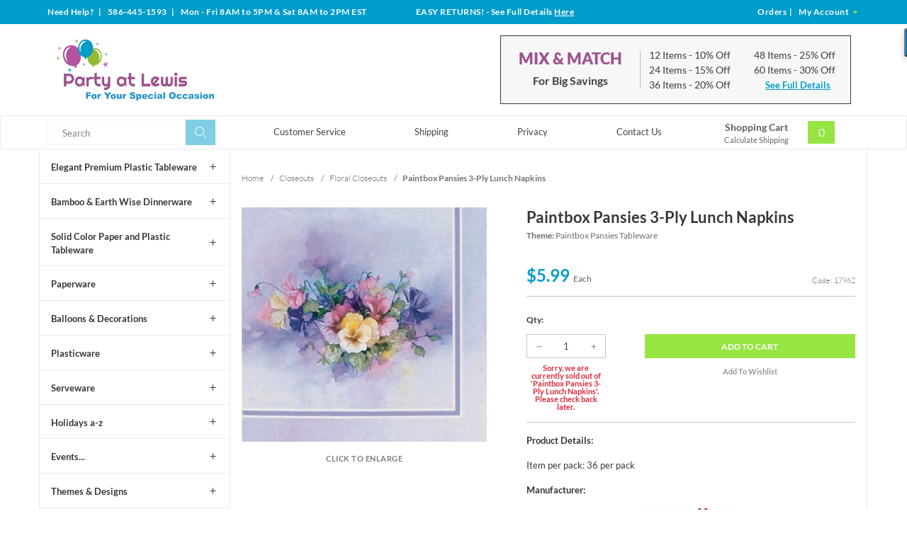

--- FILE ---
content_type: text/css; charset=UTF-8
request_url: https://www.partyatlewis.com/Merchant2/themes/levels/css/all.php
body_size: 38500
content:
/*! normalize.css v3.0.2 | MIT License | git.io/normalize */ /** * 1. Set default font family to sans-serif. * 2. Prevent iOS text size adjust after orientation change,without disabling * user zoom. */ html{font-family:sans-serif;/* 1 */  -ms-text-size-adjust:100%;/* 2 */  -webkit-text-size-adjust:100%;/* 2 */ } /** * Remove default margin. */ body{margin:0;} /* HTML5 display definitions ========================================================================== */ /** * Correct `block` display not defined for any HTML5 element in IE 8/9. * Correct `block` display not defined for `details` or `summary` in IE 10/11 and Firefox. * Correct `block` display not defined for `main` in IE 11. */ article,aside,details,figcaption,figure,footer,header,hgroup,main,menu,nav,section,summary{display:block;} /** * 1. Correct `inline-block` display not defined in IE 8/9. * 2. Normalize vertical alignment of `progress` in Chrome,Firefox,and Opera. */ audio,canvas,progress,video{display:inline-block;/* 1 */  vertical-align:baseline;/* 2 */ } /** * Prevent modern browsers from displaying `audio` without controls. * Remove excess height in iOS 5 devices. */ audio:not([controls]){display:none;height:0;} /** * Address `[hidden]` styling not present in IE 8/9/10. * Hide the `template` element in IE 8/9/11,Safari,and Firefox < 22. */ [hidden],template{display:none;} /* Links ========================================================================== */ /** * Remove the gray background color from active links in IE 10. */ a{background-color:transparent;} /** * Improve readability when focused and also mouse hovered in all browsers. */ a:active,a:hover{outline:0;} /* Text-level semantics ========================================================================== */ /** * Address styling not present in IE 8/9/10/11,Safari,and Chrome. */ abbr[title]{border-bottom:1px dotted;} /** * Address style set to `bolder` in Firefox 4+,Safari,and Chrome. */ b,strong{font-weight:700;} /** * Address styling not present in Safari and Chrome. */ dfn{font-style:italic;} /** * Address variable `h1` font-size and margin within `section` and `article` * contexts in Firefox 4+,Safari,and Chrome. */ h1{font-size:2em;margin:0.67em 0;} /** * Address styling not present in IE 8/9. */ mark{background:#ff0;color:#000;} /** * Address inconsistent and variable font size in all browsers. */ small{font-size:80%;} /** * Prevent `sub` and `sup` affecting `line-height` in all browsers. */ sub,sup{font-size:75%;line-height:0;position:relative;vertical-align:baseline;} sup{top:-0.5em;} sub{bottom:-0.25em;} /* Embedded content ========================================================================== */ /** * Remove border when inside `a` element in IE 8/9/10. */ img{border:0;} /** * Correct overflow not hidden in IE 9/10/11. */ svg:not(:root){overflow:hidden;} /* Grouping content ========================================================================== */ /** * Address margin not present in IE 8/9 and Safari. */ figure{margin:1em 40px;} /** * Address differences between Firefox and other browsers. */ hr{-moz-box-sizing:content-box;box-sizing:content-box;height:0;} /** * Contain overflow in all browsers. */ pre{overflow:auto;} /** * Address odd `em`-unit font size rendering in all browsers. */ code,kbd,pre,samp{font-family:monospace,monospace;font-size:1em;} /* Forms ========================================================================== */ /** * Known limitation:by default,Chrome and Safari on OS X allow very limited * styling of `select`,unless a `border` property is set. */ /** * 1. Correct color not being inherited. * Known issue:affects color of disabled elements. * 2. Correct font properties not being inherited. * 3. Address margins set differently in Firefox 4+,Safari,and Chrome. */ button,input,optgroup,select,textarea{color:inherit;/* 1 */  font:inherit;/* 2 */  margin:0;/* 3 */ } /** * Address `overflow` set to `hidden` in IE 8/9/10/11. */ button{overflow:visible;} /** * Address inconsistent `text-transform` inheritance for `button` and `select`. * All other form control elements do not inherit `text-transform` values. * Correct `button` style inheritance in Firefox,IE 8/9/10/11,and Opera. * Correct `select` style inheritance in Firefox. */ button,select{text-transform:none;} /** * 1. Avoid the WebKit bug in Android 4.0.* where (2) destroys native `audio` * and `video` controls. * 2. Correct inability to style clickable `input` types in iOS. * 3. Improve usability and consistency of cursor style between image-type * `input` and others. */ button,html input[type="button"],/* 1 */ input[type="reset"],input[type="submit"]{-webkit-appearance:button;/* 2 */  cursor:pointer;/* 3 */ } /** * Re-set default cursor for disabled elements. */ button[disabled],html input[disabled]{cursor:default;} /** * Remove inner padding and border in Firefox 4+. */ button::-moz-focus-inner,input::-moz-focus-inner{border:0;padding:0;} /** * Address Firefox 4+ setting `line-height` on `input` using `!important` in * the UA stylesheet. */ input{line-height:normal;} /** * It's recommended that you don't attempt to style these elements. * Firefox's implementation doesn't respect box-sizing,padding,or width. * * 1. Address box sizing set to `content-box` in IE 8/9/10. * 2. Remove excess padding in IE 8/9/10. */ input[type="checkbox"],input[type="radio"]{box-sizing:border-box;/* 1 */  padding:0;/* 2 */ } /** * Fix the cursor style for Chrome's increment/decrement buttons. For certain * `font-size` values of the `input`,it causes the cursor style of the * decrement button to change from `default` to `text`. */ input[type="number"]::-webkit-inner-spin-button,input[type="number"]::-webkit-outer-spin-button{height:auto;} /** * 1. Address `appearance` set to `searchfield` in Safari and Chrome. * 2. Address `box-sizing` set to `border-box` in Safari and Chrome * (include `-moz` to future-proof). */ input[type="search"]{-webkit-appearance:textfield;/* 1 */  -moz-box-sizing:content-box;-webkit-box-sizing:content-box;/* 2 */  box-sizing:content-box;} /** * Remove inner padding and search cancel button in Safari and Chrome on OS X. * Safari (but not Chrome) clips the cancel button when the search input has * padding (and `textfield` appearance). */ input[type="search"]::-webkit-search-cancel-button,input[type="search"]::-webkit-search-decoration{-webkit-appearance:none;} /** * Define consistent border,margin,and padding. */ fieldset{border:1px solid #c0c0c0;margin:0 2px;padding:0.35em 0.625em 0.75em;} /** * 1. Correct `color` not being inherited in IE 8/9/10/11. * 2. Remove padding so people aren't caught out if they zero out fieldsets. */ legend{border:0;/* 1 */  padding:0;/* 2 */ } /** * Remove default vertical scrollbar in IE 8/9/10/11. */ textarea{overflow:auto;} /** * Don't inherit the `font-weight` (applied by a rule above). * NOTE:the default cannot safely be changed in Chrome and Safari on OS X. */ optgroup{font-weight:bold;} /* Tables ========================================================================== */ /** * Remove most spacing between table cells. */ table{border-collapse:collapse;border-spacing:0;} td,th{padding:0;}/* ------------------------ BASE ELEMENTS ------------------------ */ *,*:before,*:after{/* Apply a natural box layout model to all elements */  -moz-box-sizing:border-box;-webkit-box-sizing:border-box;box-sizing:border-box;} /*For IE 10 (desktop) to work in it's new "snap mode" you need to use this */ @-moz-viewport{width:device-width;zoom:1.0;} @-ms-viewport{width:device-width;zoom:1.0;} @-o-viewport{width:device-width;zoom:1.0;} @-webkit-viewport{width:device-width;zoom:1.0;} @viewport{width:device-width;zoom:1.0;} html,body{/* Set <html> and <body> to inherit the height of the viewport */  min-height:100%;overflow-x:hidden;-webkit-tap-highlight-color:rgba(0,0,0,0);} html{background:#fff;font-size:100%;overflow-y:scroll;-ms-touch-action:manipulation;touch-action:manipulation;} /* ------------------------ boxed layout ------------------------ */  .boxed,.boxed .stuck{border:solid #ebebeb;border-width:0 1px;margin:0 auto;max-width:1600px} /* ------------------------ set conditional content based on browser width for pairing CSS and JavaScript breakpoints ------------------------ */  body:after{content:'nano';display:none} @media screen and (min-width:480px){body:after{content:'x-small'}} @media screen and (min-width:640px){body:after{content:'small'}} @media screen and (min-width:768px){body:after{content:'medium'}} @media screen and (min-width:960px){body:after{content:'large'}} @media screen and (min-width:1170px){body:after{content:'x-large'}} /* ------------------------ global elements ------------------------ */ address,blockquote,dl,fieldset,figure,form,h1,h2,h3,h4,h5,h6,.h1,.h2,.h3,.h4,.h5,.h6,menu,ol,p,pre,summary,table,ul{margin:0;margin-bottom:1rem;} ::-moz-selection{background:#b3d4fc;text-shadow:none;} ::selection{background:#b3d4fc;text-shadow:none;} ::selection:window-inactive{background:#dedede;} img::selection{background:transparent;} img::-moz-selection{background:transparent;} [disabled]{cursor:not-allowed;}/* ------------------------ =SCAFFOLDING ------------------------ */ .wrap{clear:both;display:block;margin:0 auto;position:relative;width:auto;max-width:1170px;zoom:1;} /* ------------------------ row structure ------------------------ */  .row{clear:both;display:block;margin:0 auto;position:relative;width:auto;zoom:1} /*.row .row{margin-right:-0.75rem;margin-left:-0.75rem}*/  .row .row.maintain-structure{margin-right:0.75rem;margin-left:0.75rem} .wrap:before,.wrap:after,.row:before,.row:after{content:" ";display:table} .wrap:after,.row:after{clear:both} /* ------------------------ column structure ------------------------ */  .column{float:left;padding-right:0.75rem;padding-left:0.75rem;position:relative;width:100%;min-height:1px} .column.centered{float:none;margin:0 auto;overflow:hidden} .column.no-padding{padding-right:0;padding-left:0} /* ------------------------ column widths [nano+] ------------------------ */  .row .whole,.row .two-halves,.row .three-thirds,.row .four-fourths,.row .five-fifths,.row .six-sixths,.row .eight-eights,.row .ten-tenths,.row .twelve-twelfths{width:100%} .row .half,.row .two-fourths,.row .three-sixths,.row .four-eights,.row .five-tenths,.row .six-twelfths{width:50%} .row .one-third,.row .two-sixths,.row .four-twelfths{width:33.3332%} .row .two-thirds,.row .four-sixths,.row .eight-twelfths{width:66.6665%} .row .one-fourth,.row .two-eighths,.row .three-twelfths{width:25%} .row .three-fourths,.row .six-eighths,.row .nine-twelfths{width:75%} .row .one-fifth,.row .two-tenths{width:20%} .row .two-fifths,.row .four-tenths{width:40%} .row .three-fifths,.row .six-tenths{width:60%} .row .four-fifths,.row .eight-tenths{width:80%} .row .one-sixth,.row .two-twelfths{width:16.6665%} .row .five-sixths,.row .ten-twelfths{width:83.3332%} .row .one-eighth{width:12.5%} .row .three-eighths{width:37.5%} .row .five-eighths{width:62.5%} .row .seven-eighths{width:87.5%} .row .one-tenth{width:10%} .row .three-tenths{width:30%} .row .seven-tenths{width:70%} .row .nine-tenths{width:90%} .row .one-twelfth{width:8.3332%} .row .five-twelfths{width:41.6665%} .row .seven-twelfths{width:58.332%} .row .eleven-twelfths{width:91.6665%} .row .golden-small{width:38.2716%} .row .golden-large{width:61.7283%} .row .width-auto{width:auto} /* ------------------------ column push ------------------------ */  .row .push-half,.row .push-two-fourths,.row .push-three-sixths,.row .push-four-eights,.row .push-five-tenths,.row .push-six-twelfths{left:50%} .row .push-one-third,.row .push-two-sixths,.row .push-four-twelfths{left:33.3332%} .row .push-two-thirds,.row .push-four-sixths,.row .push-eight-twelfths{left:66.6665%} .row .push-one-fourth,.row .push-two-eighths,.row .push-three-twelfths{left:25%} .row .push-three-fourths,.row .push-six-eighths,.row .push-nine-twelfths{left:75%} .row .push-one-fifth,.row .push-two-tenths{left:20%} .row .push-two-fifths,.row .push-four-tenths{left:40%} .row .push-three-fifths,.row .push-six-tenths{left:60%} .row .push-four-fifths,.row .push-eight-tenths{left:80%} .row .push-one-sixth,.row .push-two-twelfths{left:16.6665%} .row .push-five-sixths,.row .push-ten-twelfths{left:83.3332%} .row .push-one-eighth{left:12.5%} .row .push-three-eighths{left:37.5%} .row .push-five-eighths{left:62.5%} .row .push-seven-eighths{left:87.5%} .row .push-one-tenth{left:10%} .row .push-three-tenths{left:30%} .row .push-seven-tenths{left:70%} .row .push-nine-tenths{left:90%} .row .push-one-twelfth{left:8.3332%} .row .push-five-twelfths{left:41.6665%} .row .push-seven-twelfths{left:58.332%} .row .push-eleven-twelfths{left:91.6665%} .row .push-golden-small{left:38.2716%} .row .push-golden-large{left:61.7283%} .row .push-none{left:auto} /* ------------------------ column pull ------------------------ */  .row .pull-half,.row .pull-two-fourths,.row .pull-three-sixths,.row .pull-four-eights,.row .pull-five-tenths,.row .pull-six-twelfths{right:50%} .row .pull-one-third,.row .pull-two-sixths,.row .pull-four-twelfths{right:33.3332%} .row .pull-two-thirds,.row .pull-four-sixths,.row .pull-eight-twelfths{right:66.6665%} .row .pull-one-fourth,.row .pull-two-eighths,.row .pull-three-twelfths{right:25%} .row .pull-three-fourths,.row .pull-six-eighths,.row .pull-nine-twelfths{right:75%} .row .pull-one-fifth,.row .pull-two-tenths{right:20%} .row .pull-two-fifths,.row .pull-four-tenths{right:40%} .row .pull-three-fifths,.row .pull-six-tenths{right:60%} .row .pull-four-fifths,.row .pull-eight-tenths{right:80%} .row .pull-one-sixth,.row .pull-two-twelfths{right:16.6665%} .row .pull-five-sixths,.row .pull-ten-twelfths{right:83.3332%} .row .pull-one-eighth{right:12.5%} .row .pull-three-eighths{right:37.5%} .row .pull-five-eighths{right:62.5%} .row .pull-seven-eighths{right:87.5%} .row .pull-one-tenth{right:10%} .row .pull-three-tenths{right:30%} .row .pull-seven-tenths{right:70%} .row .pull-nine-tenths{right:90%} .row .pull-one-twelfth{right:8.3332%} .row .pull-five-twelfths{right:41.6665%} .row .pull-seven-twelfths{right:58.332%} .row .pull-eleven-twelfths{right:91.6665%} .row .pull-golden-small{right:38.2716%} .row .pull-golden-large{right:61.7283%} .row .pull-none{right:auto} /* ------------------------ column offset ------------------------ */  .row .offset-half,.row .offset-two-fourths,.row .offset-three-sixths,.row .offset-four-eights,.row .offset-five-tenths,.row .offset-six-twelfths{margin-left:50%} .row .offset-one-third,.row .offset-two-sixths,.row .offset-four-twelfths{margin-left:33.3332%} .row .offset-two-thirds,.row .offset-four-sixths,.row .offset-eight-twelfths{margin-left:66.6665%} .row .offset-one-fourth,.row .offset-two-eighths,.row .offset-three-twelfths{margin-left:25%} .row .offset-three-fourths,.row .offset-six-eighths,.row .offset-nine-twelfths{margin-left:75%} .row .offset-one-fifth,.row .offset-two-tenths{margin-left:20%} .row .offset-two-fifths,.row .offset-four-tenths{margin-left:40%} .row .offset-three-fifths,.row .offset-six-tenths{margin-left:60%} .row .offset-four-fifths,.row .offset-eight-tenths{margin-left:80%} .row .offset-one-sixth,.row .offset-two-twelfths{margin-left:16.6665%} .row .offset-five-sixths,.row .offset-ten-twelfths{margin-left:83.3332%} .row .offset-one-eighth{margin-left:12.5%} .row .offset-three-eighths{margin-left:37.5%} .row .offset-five-eighths{margin-left:62.5%} .row .offset-seven-eighths{margin-left:87.5%} .row .offset-one-tenth{margin-left:10%} .row .offset-three-tenths{margin-left:30%} .row .offset-seven-tenths{margin-left:70%} .row .offset-nine-tenths{margin-left:90%} .row .offset-one-twelfth{margin-left:8.3332%} .row .offset-five-twelfths{margin-left:41.6665%} .row .offset-seven-twelfths{margin-left:58.332%} .row .offset-eleven-twelfths{margin-left:91.6665%} .row .offset-golden-small{margin-left:38.2716%} .row .offset-golden-large{margin-left:61.7283%} .row .offest-none{margin-left:0} /* ------------------------ Mobile Landscape [480+] ------------------------ */ @media screen and (min-width:480px){.column.x-small-centered{float:none;margin:0 auto;overflow:hidden} /* ------------------------ column widths ------------------------ */  .row .x-small-whole,.row .x-small-two-halves,.row .x-small-three-thirds,.row .x-small-four-fourths,.row .x-small-five-fifths,.row .x-small-six-sixths,.row .x-small-eight-eights,.row .x-small-ten-tenths,.row .x-small-twelve-twelfths{width:100%} .row .x-small-half,.row .x-small-two-fourths,.row .x-small-three-sixths,.row .x-small-four-eights,.row .x-small-five-tenths,.row .x-small-six-twelfths{width:50%} .row .x-small-one-third,.row .x-small-two-sixths,.row .x-small-four-twelfths{width:33.3332%} .row .x-small-two-thirds,.row .x-small-four-sixths,.row .x-small-eight-twelfths{width:66.6665%} .row .x-small-one-fourth,.row .x-small-two-eighths,.row .x-small-three-twelfths{width:25%} .row .x-small-three-fourths,.row .x-small-six-eighths,.row .x-small-nine-twelfths{width:75%} .row .x-small-one-fifth,.row .x-small-two-tenths{width:20%} .row .x-small-two-fifths,.row .x-small-four-tenths{width:40%} .row .x-small-three-fifths,.row .x-small-six-tenths{width:60%} .row .x-small-four-fifths,.row .x-small-eight-tenths{width:80%} .row .x-small-one-sixth,.row .x-small-two-twelfths{width:16.6665%} .row .x-small-five-sixths,.row .x-small-ten-twelfths{width:83.3332%} .row .x-small-one-eighth{width:12.5%} .row .x-small-three-eighths{width:37.5%} .row .x-small-five-eighths{width:62.5%} .row .x-small-seven-eighths{width:87.5%} .row .x-small-one-tenth{width:10%} .row .x-small-three-tenths{width:30%} .row .x-small-seven-tenths{width:70%} .row .x-small-nine-tenths{width:90%} .row .x-small-one-twelfth{width:8.3332%} .row .x-small-five-twelfths{width:41.6665%} .row .x-small-seven-twelfths{width:58.332%} .row .x-small-eleven-twelfths{width:91.6665%} .row .x-small-golden-small{width:38.2716%} .row .x-small-golden-large{width:61.7283%} .row .x-small-width-auto{width:auto} /* ------------------------ column push ------------------------ */  .row .x-small-push-half,.row .x-small-push-two-fourths,.row .x-small-push-three-sixths,.row .x-small-push-four-eights,.row .x-small-push-five-tenths,.row .x-small-push-six-twelfths{left:50%} .row .x-small-push-one-third,.row .x-small-push-two-sixths,.row .x-small-push-four-twelfths{left:33.3332%} .row .x-small-push-two-thirds,.row .x-small-push-four-sixths,.row .x-small-push-eight-twelfths{left:66.6665%} .row .x-small-push-one-fourth,.row .x-small-push-two-eighths,.row .x-small-push-three-twelfths{left:25%} .row .x-small-push-three-fourths,.row .x-small-push-six-eighths,.row .x-small-push-nine-twelfths{left:75%} .row .x-small-push-one-fifth,.row .x-small-push-two-tenths{left:20%} .row .x-small-push-two-fifths,.row .x-small-push-four-tenths{left:40%} .row .x-small-push-three-fifths,.row .x-small-push-six-tenths{left:60%} .row .x-small-push-four-fifths,.row .x-small-push-eight-tenths{left:80%} .row .x-small-push-one-sixth,.row .x-small-push-two-twelfths{left:16.6665%} .row .x-small-push-five-sixths,.row .x-small-push-ten-twelfths{left:83.3332%} .row .x-small-push-one-eighth{left:12.5%} .row .x-small-push-three-eighths{left:37.5%} .row .x-small-push-five-eighths{left:62.5%} .row .x-small-push-seven-eighths{left:87.5%} .row .x-small-push-one-tenth{left:10%} .row .x-small-push-three-tenths{left:30%} .row .x-small-push-seven-tenths{left:70%} .row .x-small-push-nine-tenths{left:90%} .row .x-small-push-one-twelfth{left:8.3332%} .row .x-small-push-five-twelfths{left:41.6665%} .row .x-small-push-seven-twelfths{left:58.332%} .row .x-small-push-eleven-twelfths{left:91.6665%} .row .x-small-push-golden-small{left:38.2716%} .row .x-small-push-golden-large{left:61.7283%} .row .x-small-push-none{left:auto} /* ------------------------ column pull ------------------------ */  .row .x-small-pull-half,.row .x-small-pull-two-fourths,.row .x-small-pull-three-sixths,.row .x-small-pull-four-eights,.row .x-small-pull-five-tenths,.row .x-small-pull-six-twelfths{right:50%} .row .x-small-pull-one-third,.row .x-small-pull-two-sixths,.row .x-small-pull-four-twelfths{right:33.3332%} .row .x-small-pull-two-thirds,.row .x-small-pull-four-sixths,.row .x-small-pull-eight-twelfths{right:66.6665%} .row .x-small-pull-one-fourth,.row .x-small-pull-two-eighths,.row .x-small-pull-three-twelfths{right:25%} .row .x-small-pull-three-fourths,.row .x-small-pull-six-eighths,.row .x-small-pull-nine-twelfths{right:75%} .row .x-small-pull-one-fifth,.row .x-small-pull-two-tenths{right:20%} .row .x-small-pull-two-fifths,.row .x-small-pull-four-tenths{right:40%} .row .x-small-pull-three-fifths,.row .x-small-pull-six-tenths{right:60%} .row .x-small-pull-four-fifths,.row .x-small-pull-eight-tenths{right:80%} .row .x-small-pull-one-sixth,.row .x-small-pull-two-twelfths{right:16.6665%} .row .x-small-pull-five-sixths,.row .x-small-pull-ten-twelfths{right:83.3332%} .row .x-small-pull-one-eighth{right:12.5%} .row .x-small-pull-three-eighths{right:37.5%} .row .x-small-pull-five-eighths{right:62.5%} .row .x-small-pull-seven-eighths{right:87.5%} .row .x-small-pull-one-tenth{right:10%} .row .x-small-pull-three-tenths{right:30%} .row .x-small-pull-seven-tenths{right:70%} .row .x-small-pull-nine-tenths{right:90%} .row .x-small-pull-one-twelfth{right:8.3332%} .row .x-small-pull-five-twelfths{right:41.6665%} .row .x-small-pull-seven-twelfths{right:58.332%} .row .x-small-pull-eleven-twelfths{right:91.6665%} .row .x-small-pull-golden-small{right:38.2716%} .row .x-small-pull-golden-large{right:61.7283%} .row .x-small-pull-none{right:auto} /* ------------------------ column offset ------------------------ */  .row .x-small-offset-half,.row .x-small-offset-two-fourths,.row .x-small-offset-three-sixths,.row .x-small-offset-four-eights,.row .x-small-offset-five-tenths,.row .x-small-offset-six-twelfths{margin-left:50%} .row .x-small-offset-one-third,.row .x-small-offset-two-sixths,.row .x-small-offset-four-twelfths{margin-left:33.3332%} .row .x-small-offset-two-thirds,.row .x-small-offset-four-sixths,.row .x-small-offset-eight-twelfths{margin-left:66.6665%} .row .x-small-offset-one-fourth,.row .x-small-offset-two-eighths,.row .x-small-offset-three-twelfths{margin-left:25%} .row .x-small-offset-three-fourths,.row .x-small-offset-six-eighths,.row .x-small-offset-nine-twelfths{margin-left:75%} .row .x-small-offset-one-fifth,.row .x-small-offset-two-tenths{margin-left:20%} .row .x-small-offset-two-fifths,.row .x-small-offset-four-tenths{margin-left:40%} .row .x-small-offset-three-fifths,.row .x-small-offset-six-tenths{margin-left:60%} .row .x-small-offset-four-fifths,.row .x-small-offset-eight-tenths{margin-left:80%} .row .x-small-offset-one-sixth,.row .x-small-offset-two-twelfths{margin-left:16.6665%} .row .x-small-offset-five-sixths,.row .x-small-offset-ten-twelfths{margin-left:83.3332%} .row .x-small-offset-one-eighth{margin-left:12.5%} .row .x-small-offset-three-eighths{margin-left:37.5%} .row .x-small-offset-five-eighths{margin-left:62.5%} .row .x-small-offset-seven-eighths{margin-left:87.5%} .row .x-small-offset-one-tenth{margin-left:10%} .row .x-small-offset-three-tenths{margin-left:30%} .row .x-small-offset-seven-tenths{margin-left:70%} .row .x-small-offset-nine-tenths{margin-left:90%} .row .x-small-offset-one-twelfth{margin-left:8.3332%} .row .x-small-offset-five-twelfths{margin-left:41.6665%} .row .x-small-offset-seven-twelfths{margin-left:58.332%} .row .x-small-offset-eleven-twelfths{margin-left:91.6665%} .row .x-small-offset-golden-small{margin-left:38.2716%} .row .x-small-offset-golden-large{margin-left:61.7283%} .row .x-small-offset-none{margin-left:0}} /* ------------------------ Small Tablets [640+] ------------------------ */ @media screen and (min-width:640px){.column.small-centered{float:none;margin:0 auto;overflow:hidden} /* ------------------------ column widths ------------------------ */  .row .small-whole,.row .small-two-halves,.row .small-three-thirds,.row .small-four-fourths,.row .small-five-fifths,.row .small-six-sixths,.row .small-eight-eights,.row .small-ten-tenths,.row .small-twelve-twelfths{width:100%} .row .small-half,.row .small-two-fourths,.row .small-three-sixths,.row .small-four-eights,.row .small-five-tenths,.row .small-six-twelfths{width:50%} .row .small-one-third,.row .small-two-sixths,.row .small-four-twelfths{width:33.3332%} .row .small-two-thirds,.row .small-four-sixths,.row .small-eight-twelfths{width:66.6665%} .row .small-one-fourth,.row .small-two-eighths,.row .small-three-twelfths{width:25%} .row .small-three-fourths,.row .small-six-eighths,.row .small-nine-twelfths{width:75%} .row .small-one-fifth,.row .small-two-tenths{width:20%} .row .small-two-fifths,.row .small-four-tenths{width:40%} .row .small-three-fifths,.row .small-six-tenths{width:60%} .row .small-four-fifths,.row .small-eight-tenths{width:80%} .row .small-one-sixth,.row .small-two-twelfths{width:16.6665%} .row .small-five-sixths,.row .small-ten-twelfths{width:83.3332%} .row .small-one-eighth{width:12.5%} .row .small-three-eighths{width:37.5%} .row .small-five-eighths{width:62.5%} .row .small-seven-eighths{width:87.5%} .row .small-one-tenth{width:10%} .row .small-three-tenths{width:30%} .row .small-seven-tenths{width:70%} .row .small-nine-tenths{width:90%} .row .small-one-twelfth{width:8.3332%} .row .small-five-twelfths{width:41.6665%} .row .small-seven-twelfths{width:58.332%} .row .small-eleven-twelfths{width:91.6665%} .row .small-golden-small{width:38.2716%} .row .small-golden-large{width:61.7283%} .row .small-width-auto{width:auto} /* ------------------------ column push ------------------------ */  .row .small-push-half,.row .small-push-two-fourths,.row .small-push-three-sixths,.row .small-push-four-eights,.row .small-push-five-tenths,.row .small-push-six-twelfths{left:50%} .row .small-push-one-third,.row .small-push-two-sixths,.row .small-push-four-twelfths{left:33.3332%} .row .small-push-two-thirds,.row .small-push-four-sixths,.row .small-push-eight-twelfths{left:66.6665%} .row .small-push-one-fourth,.row .small-push-two-eighths,.row .small-push-three-twelfths{left:25%} .row .small-push-three-fourths,.row .small-push-six-eighths,.row .small-push-nine-twelfths{left:75%} .row .small-push-one-fifth,.row .small-push-two-tenths{left:20%} .row .small-push-two-fifths,.row .small-push-four-tenths{left:40%} .row .small-push-three-fifths,.row .small-push-six-tenths{left:60%} .row .small-push-four-fifths,.row .small-push-eight-tenths{left:80%} .row .small-push-one-sixth,.row .small-push-two-twelfths{left:16.6665%} .row .small-push-five-sixths,.row .small-push-ten-twelfths{left:83.3332%} .row .small-push-one-eighth{left:12.5%} .row .small-push-three-eighths{left:37.5%} .row .small-push-five-eighths{left:62.5%} .row .small-push-seven-eighths{left:87.5%} .row .small-push-one-tenth{left:10%} .row .small-push-three-tenths{left:30%} .row .small-push-seven-tenths{left:70%} .row .small-push-nine-tenths{left:90%} .row .small-push-one-twelfth{left:8.3332%} .row .small-push-five-twelfths{left:41.6665%} .row .small-push-seven-twelfths{left:58.332%} .row .small-push-eleven-twelfths{left:91.6665%} .row .small-push-golden-small{left:38.2716%} .row .small-push-golden-large{left:61.7283%} .row .small-push-none{left:auto} /* ------------------------ column pull ------------------------ */  .row .small-pull-half,.row .small-pull-two-fourths,.row .small-pull-three-sixths,.row .small-pull-four-eights,.row .small-pull-five-tenths,.row .small-pull-six-twelfths{right:50%} .row .small-pull-one-third,.row .small-pull-two-sixths,.row .small-pull-four-twelfths{right:33.3332%} .row .small-pull-two-thirds,.row .small-pull-four-sixths,.row .small-pull-eight-twelfths{right:66.6665%} .row .small-pull-one-fourth,.row .small-pull-two-eighths,.row .small-pull-three-twelfths{right:25%} .row .small-pull-three-fourths,.row .small-pull-six-eighths,.row .small-pull-nine-twelfths{right:75%} .row .small-pull-one-fifth,.row .small-pull-two-tenths{right:20%} .row .small-pull-two-fifths,.row .small-pull-four-tenths{right:40%} .row .small-pull-three-fifths,.row .small-pull-six-tenths{right:60%} .row .small-pull-four-fifths,.row .small-pull-eight-tenths{right:80%} .row .small-pull-one-sixth,.row .small-pull-two-twelfths{right:16.6665%} .row .small-pull-five-sixths,.row .small-pull-ten-twelfths{right:83.3332%} .row .small-pull-one-eighth{right:12.5%} .row .small-pull-three-eighths{right:37.5%} .row .small-pull-five-eighths{right:62.5%} .row .small-pull-seven-eighths{right:87.5%} .row .small-pull-one-tenth{right:10%} .row .small-pull-three-tenths{right:30%} .row .small-pull-seven-tenths{right:70%} .row .small-pull-nine-tenths{right:90%} .row .small-pull-one-twelfth{right:8.3332%} .row .small-pull-five-twelfths{right:41.6665%} .row .small-pull-seven-twelfths{right:58.332%} .row .small-pull-eleven-twelfths{right:91.6665%} .row .small-pull-golden-small{right:38.2716%} .row .small-pull-golden-large{right:61.7283%} .row .small-pull-none{right:auto} /* ------------------------ column offset ------------------------ */  .row .small-offset-half,.row .small-offset-two-fourths,.row .small-offset-three-sixths,.row .small-offset-four-eights,.row .small-offset-five-tenths,.row .small-offset-six-twelfths{margin-left:50%} .row .small-offset-one-third,.row .small-offset-two-sixths,.row .small-offset-four-twelfths{margin-left:33.3332%} .row .small-offset-two-thirds,.row .small-offset-four-sixths,.row .small-offset-eight-twelfths{margin-left:66.6665%} .row .small-offset-one-fourth,.row .small-offset-two-eighths,.row .small-offset-three-twelfths{margin-left:25%} .row .small-offset-three-fourths,.row .small-offset-six-eighths,.row .small-offset-nine-twelfths{margin-left:75%} .row .small-offset-one-fifth,.row .small-offset-two-tenths{margin-left:20%} .row .small-offset-two-fifths,.row .small-offset-four-tenths{margin-left:40%} .row .small-offset-three-fifths,.row .small-offset-six-tenths{margin-left:60%} .row .small-offset-four-fifths,.row .small-offset-eight-tenths{margin-left:80%} .row .small-offset-one-sixth,.row .small-offset-two-twelfths{margin-left:16.6665%} .row .small-offset-five-sixths,.row .small-offset-ten-twelfths{margin-left:83.3332%} .row .small-offset-one-eighth{margin-left:12.5%} .row .small-offset-three-eighths{margin-left:37.5%} .row .small-offset-five-eighths{margin-left:62.5%} .row .small-offset-seven-eighths{margin-left:87.5%} .row .small-offset-one-tenth{margin-left:10%} .row .small-offset-three-tenths{margin-left:30%} .row .small-offset-seven-tenths{margin-left:70%} .row .small-offset-nine-tenths{margin-left:90%} .row .small-offset-one-twelfth{margin-left:8.3332%} .row .small-offset-five-twelfths{margin-left:41.6665%} .row .small-offset-seven-twelfths{margin-left:58.332%} .row .small-offset-eleven-twelfths{margin-left:91.6665%} .row .small-offset-golden-small{margin-left:38.2716%} .row .small-offset-golden-large{margin-left:61.7283%} .row .small-offset-none{margin-left:0}} /* ------------------------ Tablets [768+] ------------------------ */ @media screen and (min-width:768px){.column.medium-centered{float:none;margin:0 auto;overflow:hidden} /* ------------------------ column widths ------------------------ */  .row .medium-whole,.row .medium-two-halves,.row .medium-three-thirds,.row .medium-four-fourths,.row .medium-five-fifths,.row .medium-six-sixths,.row .medium-eight-eights,.row .medium-ten-tenths,.row .medium-twelve-twelfths{width:100%} .row .medium-half,.row .medium-two-fourths,.row .medium-three-sixths,.row .medium-four-eights,.row .medium-five-tenths,.row .medium-six-twelfths{width:50%} .row .medium-one-third,.row .medium-two-sixths,.row .medium-four-twelfths{width:33.3332%} .row .medium-two-thirds,.row .medium-four-sixths,.row .medium-eight-twelfths{width:66.6665%} .row .medium-one-fourth,.row .medium-two-eighths,.row .medium-three-twelfths{width:25%} .row .medium-three-fourths,.row .medium-six-eighths,.row .medium-nine-twelfths{width:75%} .row .medium-one-fifth,.row .medium-two-tenths{width:20%} .row .medium-two-fifths,.row .medium-four-tenths{width:40%} .row .medium-three-fifths,.row .medium-six-tenths{width:60%} .row .medium-four-fifths,.row .medium-eight-tenths{width:80%} .row .medium-one-sixth,.row .medium-two-twelfths{width:16.6665%} .row .medium-five-sixths,.row .medium-ten-twelfths{width:83.3332%} .row .medium-one-eighth{width:12.5%} .row .medium-three-eighths{width:37.5%} .row .medium-five-eighths{width:62.5%} .row .medium-seven-eighths{width:87.5%} .row .medium-one-tenth{width:10%} .row .medium-three-tenths{width:30%} .row .medium-seven-tenths{width:70%} .row .medium-nine-tenths{width:90%} .row .medium-one-twelfth{width:8.3332%} .row .medium-five-twelfths{width:41.6665%} .row .medium-seven-twelfths{width:58.332%} .row .medium-eleven-twelfths{width:91.6665%} .row .medium-golden-small{width:38.2716%} .row .medium-golden-large{width:61.7283%} .row .medium-width-auto{width:auto} /* ------------------------ column push ------------------------ */  .row .medium-push-half,.row .medium-push-two-fourths,.row .medium-push-three-sixths,.row .medium-push-four-eights,.row .medium-push-five-tenths,.row .medium-push-six-twelfths{left:50%} .row .medium-push-one-third,.row .medium-push-two-sixths,.row .medium-push-four-twelfths{left:33.3332%} .row .medium-push-two-thirds,.row .medium-push-four-sixths,.row .medium-push-eight-twelfths{left:66.6665%} .row .medium-push-one-fourth,.row .medium-push-two-eighths,.row .medium-push-three-twelfths{left:25%} .row .medium-push-three-fourths,.row .medium-push-six-eighths,.row .medium-push-nine-twelfths{left:75%} .row .medium-push-one-fifth,.row .medium-push-two-tenths{left:20%} .row .medium-push-two-fifths,.row .medium-push-four-tenths{left:40%} .row .medium-push-three-fifths,.row .medium-push-six-tenths{left:60%} .row .medium-push-four-fifths,.row .medium-push-eight-tenths{left:80%} .row .medium-push-one-sixth,.row .medium-push-two-twelfths{left:16.6665%} .row .medium-push-five-sixths,.row .medium-push-ten-twelfths{left:83.3332%} .row .medium-push-one-eighth{left:12.5%} .row .medium-push-three-eighths{left:37.5%} .row .medium-push-five-eighths{left:62.5%} .row .medium-push-seven-eighths{left:87.5%} .row .medium-push-one-tenth{left:10%} .row .medium-push-three-tenths{left:30%} .row .medium-push-seven-tenths{left:70%} .row .medium-push-nine-tenths{left:90%} .row .medium-push-one-twelfth{left:8.3332%} .row .medium-push-five-twelfths{left:41.6665%} .row .medium-push-seven-twelfths{left:58.332%} .row .medium-push-eleven-twelfths{left:91.6665%} .row .medium-push-golden-small{left:38.2716%} .row .medium-push-golden-large{left:61.7283%} .row .medium-push-none{left:auto} /* ------------------------ column pull ------------------------ */  .row .medium-pull-half,.row .medium-pull-two-fourths,.row .medium-pull-three-sixths,.row .medium-pull-four-eights,.row .medium-pull-five-tenths,.row .medium-pull-six-twelfths{right:50%} .row .medium-pull-one-third,.row .medium-pull-two-sixths,.row .medium-pull-four-twelfths{right:33.3332%} .row .medium-pull-two-thirds,.row .medium-pull-four-sixths,.row .medium-pull-eight-twelfths{right:66.6665%} .row .medium-pull-one-fourth,.row .medium-pull-two-eighths,.row .medium-pull-three-twelfths{right:25%} .row .medium-pull-three-fourths,.row .medium-pull-six-eighths,.row .medium-pull-nine-twelfths{right:75%} .row .medium-pull-one-fifth,.row .medium-pull-two-tenths{right:20%} .row .medium-pull-two-fifths,.row .medium-pull-four-tenths{right:40%} .row .medium-pull-three-fifths,.row .medium-pull-six-tenths{right:60%} .row .medium-pull-four-fifths,.row .medium-pull-eight-tenths{right:80%} .row .medium-pull-one-sixth,.row .medium-pull-two-twelfths{right:16.6665%} .row .medium-pull-five-sixths,.row .medium-pull-ten-twelfths{right:83.3332%} .row .medium-pull-one-eighth{right:12.5%} .row .medium-pull-three-eighths{right:37.5%} .row .medium-pull-five-eighths{right:62.5%} .row .medium-pull-seven-eighths{right:87.5%} .row .medium-pull-one-tenth{right:10%} .row .medium-pull-three-tenths{right:30%} .row .medium-pull-seven-tenths{right:70%} .row .medium-pull-nine-tenths{right:90%} .row .medium-pull-one-twelfth{right:8.3332%} .row .medium-pull-five-twelfths{right:41.6665%} .row .medium-pull-seven-twelfths{right:58.332%} .row .medium-pull-eleven-twelfths{right:91.6665%} .row .medium-pull-golden-small{right:38.2716%} .row .medium-pull-golden-large{right:61.7283%} .row .medium-pull-none{right:auto} /* ------------------------ column offset ------------------------ */  .row .medium-offset-half,.row .medium-offset-two-fourths,.row .medium-offset-three-sixths,.row .medium-offset-four-eights,.row .medium-offset-five-tenths,.row .medium-offset-six-twelfths{margin-left:50%} .row .medium-offset-one-third,.row .medium-offset-two-sixths,.row .medium-offset-four-twelfths{margin-left:33.3332%} .row .medium-offset-two-thirds,.row .medium-offset-four-sixths,.row .medium-offset-eight-twelfths{margin-left:66.6665%} .row .medium-offset-one-fourth,.row .medium-offset-two-eighths,.row .medium-offset-three-twelfths{margin-left:25%} .row .medium-offset-three-fourths,.row .medium-offset-six-eighths,.row .medium-offset-nine-twelfths{margin-left:75%} .row .medium-offset-one-fifth,.row .medium-offset-two-tenths{margin-left:20%} .row .medium-offset-two-fifths,.row .medium-offset-four-tenths{margin-left:40%} .row .medium-offset-three-fifths,.row .medium-offset-six-tenths{margin-left:60%} .row .medium-offset-four-fifths,.row .medium-offset-eight-tenths{margin-left:80%} .row .medium-offset-one-sixth,.row .medium-offset-two-twelfths{margin-left:16.6665%} .row .medium-offset-five-sixths,.row .medium-offset-ten-twelfths{margin-left:83.3332%} .row .medium-offset-one-eighth{margin-left:12.5%} .row .medium-offset-three-eighths{margin-left:37.5%} .row .medium-offset-five-eighths{margin-left:62.5%} .row .medium-offset-seven-eighths{margin-left:87.5%} .row .medium-offset-one-tenth{margin-left:10%} .row .medium-offset-three-tenths{margin-left:30%} .row .medium-offset-seven-tenths{margin-left:70%} .row .medium-offset-nine-tenths{margin-left:90%} .row .medium-offset-one-twelfth{margin-left:8.3332%} .row .medium-offset-five-twelfths{margin-left:41.6665%} .row .medium-offset-seven-twelfths{margin-left:58.332%} .row .medium-offset-eleven-twelfths{margin-left:91.6665%} .row .medium-offset-golden-small{margin-left:38.2716%} .row .medium-offset-golden-large{margin-left:61.7283%} .row .medium-offset-none{margin-left:0}} /* ------------------------ Standard Desktop [960+] ------------------------ */ @media screen and (min-width:960px){.column.large-centered{float:none;margin:0 auto;overflow:hidden} /* ------------------------ column widths ------------------------ */  .row .large-whole,.row .large-two-halves,.row .large-three-thirds,.row .large-four-fourths,.row .large-five-fifths,.row .large-six-sixths,.row .large-eight-eights,.row .large-ten-tenths,.row .large-twelve-twelfths{width:100%} .row .large-half,.row .large-two-fourths,.row .large-three-sixths,.row .large-four-eights,.row .large-five-tenths,.row .large-six-twelfths{width:50%} .row .large-one-third,.row .large-two-sixths,.row .large-four-twelfths{width:33.3332%} .row .large-two-thirds,.row .large-four-sixths,.row .large-eight-twelfths{width:66.6665%} .row .large-one-fourth,.row .large-two-eighths,.row .large-three-twelfths{width:25%} .row .large-three-fourths,.row .large-six-eighths,.row .large-nine-twelfths{width:75%} .row .large-one-fifth,.row .large-two-tenths{width:20%} .row .large-two-fifths,.row .large-four-tenths{width:40%} .row .large-three-fifths,.row .large-six-tenths{width:60%} .row .large-four-fifths,.row .large-eight-tenths{width:80%} .row .large-one-sixth,.row .large-two-twelfths{width:16.6665%} .row .large-five-sixths,.row .large-ten-twelfths{width:83.3332%} .row .large-one-eighth{width:12.5%} .row .large-three-eighths{width:37.5%} .row .large-five-eighths{width:62.5%} .row .large-seven-eighths{width:87.5%} .row .large-one-tenth{width:10%} .row .large-three-tenths{width:30%} .row .large-seven-tenths{width:70%} .row .large-nine-tenths{width:90%} .row .large-one-twelfth{width:8.3332%} .row .large-five-twelfths{width:41.6665%} .row .large-seven-twelfths{width:58.332%} .row .large-eleven-twelfths{width:91.6665%} .row .large-golden-small{width:38.2716%} .row .large-golden-large{width:61.7283%} .row .large-width-auto{width:auto} /* ------------------------ column push ------------------------ */  .row .large-push-half,.row .large-push-two-fourths,.row .large-push-three-sixths,.row .large-push-four-eights,.row .large-push-five-tenths,.row .large-push-six-twelfths{left:50%} .row .large-push-one-third,.row .large-push-two-sixths,.row .large-push-four-twelfths{left:33.3332%} .row .large-push-two-thirds,.row .large-push-four-sixths,.row .large-push-eight-twelfths{left:66.6665%} .row .large-push-one-fourth,.row .large-push-two-eighths,.row .large-push-three-twelfths{left:25%} .row .large-push-three-fourths,.row .large-push-six-eighths,.row .large-push-nine-twelfths{left:75%} .row .large-push-one-fifth,.row .large-push-two-tenths{left:20%} .row .large-push-two-fifths,.row .large-push-four-tenths{left:40%} .row .large-push-three-fifths,.row .large-push-six-tenths{left:60%} .row .large-push-four-fifths,.row .large-push-eight-tenths{left:80%} .row .large-push-one-sixth,.row .large-push-two-twelfths{left:16.6665%} .row .large-push-five-sixths,.row .large-push-ten-twelfths{left:83.3332%} .row .large-push-one-eighth{left:12.5%} .row .large-push-three-eighths{left:37.5%} .row .large-push-five-eighths{left:62.5%} .row .large-push-seven-eighths{left:87.5%} .row .large-push-one-tenth{left:10%} .row .large-push-three-tenths{left:30%} .row .large-push-seven-tenths{left:70%} .row .large-push-nine-tenths{left:90%} .row .large-push-one-twelfth{left:8.3332%} .row .large-push-five-twelfths{left:41.6665%} .row .large-push-seven-twelfths{left:58.332%} .row .large-push-eleven-twelfths{left:91.6665%} .row .large-push-golden-small{left:38.2716%} .row .large-push-golden-large{left:61.7283%} .row .large-push-none{left:auto} /* ------------------------ column pull ------------------------ */  .row .large-pull-half,.row .large-pull-two-fourths,.row .large-pull-three-sixths,.row .large-pull-four-eights,.row .large-pull-five-tenths,.row .large-pull-six-twelfths{right:50%} .row .large-pull-one-third,.row .large-pull-two-sixths,.row .large-pull-four-twelfths{right:33.3332%} .row .large-pull-two-thirds,.row .large-pull-four-sixths,.row .large-pull-eight-twelfths{right:66.6665%} .row .large-pull-one-fourth,.row .large-pull-two-eighths,.row .large-pull-three-twelfths{right:25%} .row .large-pull-three-fourths,.row .large-pull-six-eighths,.row .large-pull-nine-twelfths{right:75%} .row .large-pull-one-fifth,.row .large-pull-two-tenths{right:20%} .row .large-pull-two-fifths,.row .large-pull-four-tenths{right:40%} .row .large-pull-three-fifths,.row .large-pull-six-tenths{right:60%} .row .large-pull-four-fifths,.row .large-pull-eight-tenths{right:80%} .row .large-pull-one-sixth,.row .large-pull-two-twelfths{right:16.6665%} .row .large-pull-five-sixths,.row .large-pull-ten-twelfths{right:83.3332%} .row .large-pull-one-eighth{right:12.5%} .row .large-pull-three-eighths{right:37.5%} .row .large-pull-five-eighths{right:62.5%} .row .large-pull-seven-eighths{right:87.5%} .row .large-pull-one-tenth{right:10%} .row .large-pull-three-tenths{right:30%} .row .large-pull-seven-tenths{right:70%} .row .large-pull-nine-tenths{right:90%} .row .large-pull-one-twelfth{right:8.3332%} .row .large-pull-five-twelfths{right:41.6665%} .row .large-pull-seven-twelfths{right:58.332%} .row .large-pull-eleven-twelfths{right:91.6665%} .row .large-pull-golden-small{right:38.2716%} .row .large-pull-golden-large{right:61.7283%} .row .large-pull-none{right:auto} /* ------------------------ column offset ------------------------ */  .row .large-offset-half,.row .large-offset-two-fourths,.row .large-offset-three-sixths,.row .large-offset-four-eights,.row .large-offset-five-tenths,.row .large-offset-six-twelfths{margin-left:50%} .row .large-offset-one-third,.row .large-offset-two-sixths,.row .large-offset-four-twelfths{margin-left:33.3332%} .row .large-offset-two-thirds,.row .large-offset-four-sixths,.row .large-offset-eight-twelfths{margin-left:66.6665%} .row .large-offset-one-fourth,.row .large-offset-two-eighths,.row .large-offset-three-twelfths{margin-left:25%} .row .large-offset-three-fourths,.row .large-offset-six-eighths,.row .large-offset-nine-twelfths{margin-left:75%} .row .large-offset-one-fifth,.row .large-offset-two-tenths{margin-left:20%} .row .large-offset-two-fifths,.row .large-offset-four-tenths{margin-left:40%} .row .large-offset-three-fifths,.row .large-offset-six-tenths{margin-left:60%} .row .large-offset-four-fifths,.row .large-offset-eight-tenths{margin-left:80%} .row .large-offset-one-sixth,.row .large-offset-two-twelfths{margin-left:16.6665%} .row .large-offset-five-sixths,.row .large-offset-ten-twelfths{margin-left:83.3332%} .row .large-offset-one-eighth{margin-left:12.5%} .row .large-offset-three-eighths{margin-left:37.5%} .row .large-offset-five-eighths{margin-left:62.5%} .row .large-offset-seven-eighths{margin-left:87.5%} .row .large-offset-one-tenth{margin-left:10%} .row .large-offset-three-tenths{margin-left:30%} .row .large-offset-seven-tenths{margin-left:70%} .row .large-offset-nine-tenths{margin-left:90%} .row .large-offset-one-twelfth{margin-left:8.3332%} .row .large-offset-five-twelfths{margin-left:41.6665%} .row .large-offset-seven-twelfths{margin-left:58.332%} .row .large-offset-eleven-twelfths{margin-left:91.6665%} .row .large-offset-golden-small{margin-left:38.2716%} .row .large-offset-golden-large{margin-left:61.7283%} .row .large-offset-none{margin-left:0}} /* ------------------------ Large Desktop [1170+] ------------------------ */ @media screen and (min-width:1170px){.column.x-large-centered{float:none;margin:0 auto;overflow:hidden} /* ------------------------ column widths ------------------------ */  .row .x-large-whole,.row .x-large-two-halves,.row .x-large-three-thirds,.row .x-large-four-fourths,.row .x-large-five-fifths,.row .x-large-six-sixths,.row .x-large-eight-eights,.row .x-large-ten-tenths,.row .x-large-twelve-twelfths{width:100%} .row .x-large-half,.row .x-large-two-fourths,.row .x-large-three-sixths,.row .x-large-four-eights,.row .x-large-five-tenths,.row .x-large-six-twelfths{width:50%} .row .x-large-one-third,.row .x-large-two-sixths,.row .x-large-four-twelfths{width:33.3332%} .row .x-large-two-thirds,.row .x-large-four-sixths,.row .x-large-eight-twelfths{width:66.6665%} .row .x-large-one-fourth,.row .x-large-two-eighths,.row .x-large-three-twelfths{width:25%} .row .x-large-three-fourths,.row .x-large-six-eighths,.row .x-large-nine-twelfths{width:75%} .row .x-large-one-fifth,.row .x-large-two-tenths{width:20%} .row .x-large-two-fifths,.row .x-large-four-tenths{width:40%} .row .x-large-three-fifths,.row .x-large-six-tenths{width:60%} .row .x-large-four-fifths,.row .x-large-eight-tenths{width:80%} .row .x-large-one-sixth,.row .x-large-two-twelfths{width:16.6665%} .row .x-large-five-sixths,.row .x-large-ten-twelfths{width:83.3332%} .row .x-large-one-eighth{width:12.5%} .row .x-large-three-eighths{width:37.5%} .row .x-large-five-eighths{width:62.5%} .row .x-large-seven-eighths{width:87.5%} .row .x-large-one-tenth{width:10%} .row .x-large-three-tenths{width:30%} .row .x-large-seven-tenths{width:70%} .row .x-large-nine-tenths{width:90%} .row .x-large-one-twelfth{width:8.3332%} .row .x-large-five-twelfths{width:41.6665%} .row .x-large-seven-twelfths{width:58.332%} .row .x-large-eleven-twelfths{width:91.6665%} .row .x-large-golden-small{width:38.2716%} .row .x-large-golden-x-large{width:61.7283%} .row .x-large-width-auto{width:auto} /* ------------------------ column push ------------------------ */  .row .x-large-push-half,.row .x-large-push-two-fourths,.row .x-large-push-three-sixths,.row .x-large-push-four-eights,.row .x-large-push-five-tenths,.row .x-large-push-six-twelfths{left:50%} .row .x-large-push-one-third,.row .x-large-push-two-sixths,.row .x-large-push-four-twelfths{left:33.3332%} .row .x-large-push-two-thirds,.row .x-large-push-four-sixths,.row .x-large-push-eight-twelfths{left:66.6665%} .row .x-large-push-one-fourth,.row .x-large-push-two-eighths,.row .x-large-push-three-twelfths{left:25%} .row .x-large-push-three-fourths,.row .x-large-push-six-eighths,.row .x-large-push-nine-twelfths{left:75%} .row .x-large-push-one-fifth,.row .x-large-push-two-tenths{left:20%} .row .x-large-push-two-fifths,.row .x-large-push-four-tenths{left:40%} .row .x-large-push-three-fifths,.row .x-large-push-six-tenths{left:60%} .row .x-large-push-four-fifths,.row .x-large-push-eight-tenths{left:80%} .row .x-large-push-one-sixth,.row .x-large-push-two-twelfths{left:16.6665%} .row .x-large-push-five-sixths,.row .x-large-push-ten-twelfths{left:83.3332%} .row .x-large-push-one-eighth{left:12.5%} .row .x-large-push-three-eighths{left:37.5%} .row .x-large-push-five-eighths{left:62.5%} .row .x-large-push-seven-eighths{left:87.5%} .row .x-large-push-one-tenth{left:10%} .row .x-large-push-three-tenths{left:30%} .row .x-large-push-seven-tenths{left:70%} .row .x-large-push-nine-tenths{left:90%} .row .x-large-push-one-twelfth{left:8.3332%} .row .x-large-push-five-twelfths{left:41.6665%} .row .x-large-push-seven-twelfths{left:58.332%} .row .x-large-push-eleven-twelfths{left:91.6665%} .row .x-large-push-golden-small{left:38.2716%} .row .x-large-push-golden-x-large{left:61.7283%} .row .x-large-push-none{left:auto} /* ------------------------ column pull ------------------------ */  .row .x-large-pull-half,.row .x-large-pull-two-fourths,.row .x-large-pull-three-sixths,.row .x-large-pull-four-eights,.row .x-large-pull-five-tenths,.row .x-large-pull-six-twelfths{right:50%} .row .x-large-pull-one-third,.row .x-large-pull-two-sixths,.row .x-large-pull-four-twelfths{right:33.3332%} .row .x-large-pull-two-thirds,.row .x-large-pull-four-sixths,.row .x-large-pull-eight-twelfths{right:66.6665%} .row .x-large-pull-one-fourth,.row .x-large-pull-two-eighths,.row .x-large-pull-three-twelfths{right:25%} .row .x-large-pull-three-fourths,.row .x-large-pull-six-eighths,.row .x-large-pull-nine-twelfths{right:75%} .row .x-large-pull-one-fifth,.row .x-large-pull-two-tenths{right:20%} .row .x-large-pull-two-fifths,.row .x-large-pull-four-tenths{right:40%} .row .x-large-pull-three-fifths,.row .x-large-pull-six-tenths{right:60%} .row .x-large-pull-four-fifths,.row .x-large-pull-eight-tenths{right:80%} .row .x-large-pull-one-sixth,.row .x-large-pull-two-twelfths{right:16.6665%} .row .x-large-pull-five-sixths,.row .x-large-pull-ten-twelfths{right:83.3332%} .row .x-large-pull-one-eighth{right:12.5%} .row .x-large-pull-three-eighths{right:37.5%} .row .x-large-pull-five-eighths{right:62.5%} .row .x-large-pull-seven-eighths{right:87.5%} .row .x-large-pull-one-tenth{right:10%} .row .x-large-pull-three-tenths{right:30%} .row .x-large-pull-seven-tenths{right:70%} .row .x-large-pull-nine-tenths{right:90%} .row .x-large-pull-one-twelfth{right:8.3332%} .row .x-large-pull-five-twelfths{right:41.6665%} .row .x-large-pull-seven-twelfths{right:58.332%} .row .x-large-pull-eleven-twelfths{right:91.6665%} .row .x-large-pull-golden-small{right:38.2716%} .row .x-large-pull-golden-x-large{right:61.7283%} .row .x-large-pull-none{right:auto} /* ------------------------ column offset ------------------------ */  .row .x-large-offset-half,.row .x-large-offset-two-fourths,.row .x-large-offset-three-sixths,.row .x-large-offset-four-eights,.row .x-large-offset-five-tenths,.row .x-large-offset-six-twelfths{margin-left:50%} .row .x-large-offset-one-third,.row .x-large-offset-two-sixths,.row .x-large-offset-four-twelfths{margin-left:33.3332%} .row .x-large-offset-two-thirds,.row .x-large-offset-four-sixths,.row .x-large-offset-eight-twelfths{margin-left:66.6665%} .row .x-large-offset-one-fourth,.row .x-large-offset-two-eighths,.row .x-large-offset-three-twelfths{margin-left:25%} .row .x-large-offset-three-fourths,.row .x-large-offset-six-eighths,.row .x-large-offset-nine-twelfths{margin-left:75%} .row .x-large-offset-one-fifth,.row .x-large-offset-two-tenths{margin-left:20%} .row .x-large-offset-two-fifths,.row .x-large-offset-four-tenths{margin-left:40%} .row .x-large-offset-three-fifths,.row .x-large-offset-six-tenths{margin-left:60%} .row .x-large-offset-four-fifths,.row .x-large-offset-eight-tenths{margin-left:80%} .row .x-large-offset-one-sixth,.row .x-large-offset-two-twelfths{margin-left:16.6665%} .row .x-large-offset-five-sixths,.row .x-large-offset-ten-twelfths{margin-left:83.3332%} .row .x-large-offset-one-eighth{margin-left:12.5%} .row .x-large-offset-three-eighths{margin-left:37.5%} .row .x-large-offset-five-eighths{margin-left:62.5%} .row .x-large-offset-seven-eighths{margin-left:87.5%} .row .x-large-offset-one-tenth{margin-left:10%} .row .x-large-offset-three-tenths{margin-left:30%} .row .x-large-offset-seven-tenths{margin-left:70%} .row .x-large-offset-nine-tenths{margin-left:90%} .row .x-large-offset-one-twelfth{margin-left:8.3332%} .row .x-large-offset-five-twelfths{margin-left:41.6665%} .row .x-large-offset-seven-twelfths{margin-left:58.332%} .row .x-large-offset-eleven-twelfths{margin-left:91.6665%} .row .x-large-offset-golden-small{margin-left:38.2716%} .row .x-large-offset-golden-x-large{margin-left:61.7283%} .row .x-large-offset-none{margin-left:0}}/* ------------------------ TYPOGRAPHY ------------------------ */ html,button,select,input,textarea{color:#4d4d4d;} body{font-family:"Montserrat",Helvetica,Arial,sans-serif;font-size:1rem;-webkit-font-smoothing:antialiased;font-weight:400;line-height:1.5;text-align:left;} a,a:active,a:visited{outline:none;text-decoration:none;-webkit-transition:0.2s ease-in-out color;transition:0.2s ease-in-out color;} a{color:#414141;} a:hover{color:#414141;outline:none;} a:active{color:#414141;} .touch a,.touch a:hover{text-decoration:none} .decoration,.decoration:hover{text-decoration:underline;} .no-decoration,.no-decoration:hover{text-decoration:none;} abbr,acronym,dfn[title]{border-bottom:1px dotted #999;cursor:help;} abbr a{text-decoration:none} acronym{text-transform:uppercase;} blockquote{border-left:0.375rem solid #efefef;font:italic 1.333rem Baskerville,"Baskerville Old Face","Hoefler Text",Garamond,"Times New Roman",serif;padding-left:1rem;} blockquote p{margin:0} blockquote p + p{margin-top:1.50rem} blockquote cite{color:#777;font:italic 0.75rem Arial,Helvetica,sans-serif} blockquote cite:before{content:"\2014 \0020"} blockquote cite a{color:#777} blockquote.blockquote-reverse{border-left:0 none;border-right:.375rem solid #efefef;padding-left:0;padding-right:1rem;text-align:right} caption,p,table,textarea,td,th{-moz-hyphens:auto;-ms-hyphens:auto;-webkit-hyphens:auto;hyphens:auto;word-wrap:break-word;} dl dt{color:#222;font-weight:700;} dl dd{margin:0;} del{color:#777;text-decoration:line-through;} details{cursor:pointer;} em,i,cite{font-style:italic;} h1,.h1,h2,.h2,h3,.h3,h4,.h4,h5,.h5,h6,.h6{color:#009dca;font-weight:700;} h1,.h1{font-size:1.50rem;line-height:1;} h2,.h2{font-size:1.25rem;line-height:1.2;} h3,.h3{font-size:1.125rem;line-height:1.33333;} h4,.h4{font-size:1rem;line-height:1.5;} h5,.h5{font-size:0.875rem;line-height:1.71429;} h6,.h6{font-size:0.75rem;line-height:2;} /* ------------------------ medium breakpoint ------------------------ */  @media only screen and (min-width:768px){h1,.h1{font-size:2rem;line-height:1.5} h2,.h2{font-size:1.50rem;line-height:1} h3,.h3{font-size:1.25rem;line-height:1.2} h4,.h4{font-size:1.125rem;line-height:1.33333} h5,.h5{font-size:1rem;line-height:1.5} h6,.h6{font-size:0.875rem;line-height:1.71429}} /* ------------------------ large breakpoint ------------------------ */  @media only screen and (min-width:960px){h1,.h1{font-size:2.25rem;line-height:1.33333} h2,.h2{font-size:1.875rem;line-height:1.6} h3,.h3{font-size:1.50rem;line-height:1} h4,.h4{font-size:1.25rem;line-height:1.2} h5,.h5{font-size:1rem;line-height:1.5} h6,.h6{font-size:0.875rem;line-height:1.71429}} h1 a,h2 a,h3 a,h4 a,h5 a,h6 a,.h1 a,.h2 a,.h3 a,.h4 a,.h5 a,.h6 a{font-weight:inherit;} h1 small,h2 small,h3 small,h4 small,h5 small,h6 small,.h1 small,.h2 small,.h3 small,.h4 small,.h5 small,.h6 small{font-size:65%;line-height:1;} hr{border:0;border-bottom:1px solid #dfe1e1;margin:1rem 0;} hr.symbol{border:0;height:1.333rem;margin:0 0 1rem;padding:1rem 0} hr.symbol:before{border:0;color:#222;content:"⁂";display:block;font-size:1.333rem;line-height:1;text-align:center;width:100%} ins,mark{background:#ff9;color:#222;text-decoration:none;} nav ul,nav ol{margin:0;padding:0;list-style:none;} ol{list-style:decimal;} ol ol{list-style:upper-alpha} ol ol ol{list-style:lower-roman} ol ol ol ol{list-style:lower-alpha} ul{list-style:disc;} ul ul{list-style:circle} ul ul ul{list-style:square} ul ul ul ul{list-style:decimal-leading-zero} ol ol,ol ul,ul ul,ul ol{margin-bottom:0;} .no-list{list-style:none;margin:0;padding:0;} /* ------------------------ lined list ------------------------ */  .lined-list li{border-bottom:1px solid #dfe1e1;padding-bottom:0.25rem;padding-top:0.25rem} .lined-list li:last-child,.lined-list li.last-child,.lined-list li li{border-bottom:none} /* ------------------------ inline list ------------------------ */  .inline-list{display:block;margin-left:0px} .inline-list li{display:inline;margin-right:1.50rem} .inline-list li:last-child,.inline-list li.last-child{margin-right:0} /* ------------------------ inline lined list ------------------------ */  .lined-list.inline-list li{margin-right:0.75rem} .lined-list.inline-list li:after{color:#dfe1e1;content:"|";margin-left:0.75rem} .lined-list.inline-list li:last-child:after,.lined-list.inline-list li.last-child:after{content:""}/* ------------------------ =BUTTONS ------------------------ */ .button{background:transparent;border:2px solid #ccd1d9;border-radius:0;color:#656d78;cursor:pointer;display:inline-block;font-family:inherit;font-size:100%;font-weight:bold;height:auto;line-height:1;margin:0;overflow:visible;padding:0.75rem;text-align:center;text-decoration:none;-webkit-transition:0.2s ease-in-out all;transition:0.2s ease-in-out all;vertical-align:middle;white-space:nowrap;} .button.bg-white{border:2px solid #dfe0e1;} .theme-btn a{border:2px solid #009dca;color:#009dca!important;display:block;font-size:0.75rem;margin:1rem auto 0;max-width:11.75rem;padding:0.35rem 1rem;} .sfnt .theme-btn a{font-size:1rem;max-width:14rem;padding:1rem 1.5rem;} @media screen and (min-width:768px){.theme-btn a{margin:2rem auto 0}} .button,.button:active,.button:focus,.button:hover,.button:visited{text-decoration:none} .button:focus,.button:hover{/*box-shadow:0 0 3px rgba(0,0,0,0.5);*/ } .button:hover{/*color:#fff;*/ } a.button:focus,a.button:hover{} .button:active{/*box-shadow:0 0 3px rgba(0,0,0,0.5) inset;*/  outline:0 none} .bg-transparent.button:focus,.bg-transparent.button:hover,.bg-transparent.button:active{box-shadow:none;outline:0 none} .button::-moz-focus-inner{border:0;padding:0} .button[disabled],.button.disabled{box-shadow:none;color:#fff;cursor:not-allowed;opacity:0.50;text-shadow:none} .ie8 .button[disabled],.ie8 .button.disabled{-ms-filter:"progid:DXImageTransform.Microsoft.Alpha(Opacity=50)"} .button *[data-icon]{margin-right:0.50em} /* ------------------------ button sizing ------------------------ */  .button-mini{font-size:0.75rem;padding-right:0.50em;padding-left:0.50em;width:auto} .button-medium{padding-right:1em;padding-left:1em;width:auto} .button-large{padding-right:1.50em;padding-left:1.50em;width:auto} .button-block{display:block;padding-right:0;padding-left:0;width:100%} /* ------------------------ button font sizing ------------------------ */  .button-small-font{font-size:0.75rem} .button-normal-font{font-size:1rem} .button-large-font,.button-large-font a{font-size:2rem} /* ------------------------ button styles ------------------------ */  .button-hollow{background:transparent;border-width:1px;border-style:solid} .button-square{border-radius:0} .button-pill{border-radius:5em} .button-inline{font-size:inherit;height:auto;line-height:inherit;padding-right:0.50em;padding-left:0.50em;vertical-align:baseline} /* ------------------------ x-small breakpoint ------------------------ */  @media only screen and (min-width:480px){.x-small-button-mini{font-size:0.75rem;padding-right:0.50em;padding-left:0.50em;width:auto} .x-small-button-medium{padding-right:1em;padding-left:1em;width:auto} .x-small-button-large{padding-right:1.50em;padding-left:1.50em;width:auto} .x-small-button-block{display:block;padding-right:0;padding-left:0;width:100%}} /* ------------------------ small breakpoint ------------------------ */  @media only screen and (min-width:640px){.small-button-mini{font-size:0.75rem;padding-right:0.50em;padding-left:0.50em;width:auto} .small-button-medium{padding-right:1em;padding-left:1em;width:auto} .small-button-large{padding-right:1.50em;padding-left:1.50em;width:auto} .small-button-block{display:block;padding-right:0;padding-left:0;width:100%}} /* ------------------------ medium breakpoint ------------------------ */  @media only screen and (min-width:768px){.medium-button-mini{font-size:0.75rem;padding-right:0.50em;padding-left:0.50em;width:auto} .medium-button-medium{padding-right:1em;padding-left:1em;width:auto} .medium-button-large{padding-right:1.50em;padding-left:1.50em;width:auto} .medium-button-block{display:block;padding-right:0;padding-left:0;width:100%}} /* ------------------------ large breakpoint ------------------------ */  @media only screen and (min-width:960px){.large-button-mini{font-size:0.75rem;padding-right:0.50em;padding-left:0.50em;width:auto} .large-button-medium{padding-right:1em;padding-left:1em;width:auto} .large-button-large{padding-right:1.50em;padding-left:1.50em;width:auto} .large-button-block{display:block;padding-right:0;padding-left:0;width:100%}} /* ------------------------ x-large breakpoint ------------------------ */  @media only screen and (min-width:1170px){.x-large-button-mini{font-size:0.75rem;padding-right:0.50em;padding-left:0.50em;width:auto} .x-large-button-medium{padding-right:1em;padding-left:1em;width:auto} .x-large-button-large{padding-right:1.50em;padding-left:1.50em;width:auto} .x-large-button-block{display:block;padding-right:0;padding-left:0;width:100%}} .create-button{border:2px solid #dfe0e1; /*	-webkit-border-radius:3px;-moz-border-radius:3px;border-radius:3px;*/  font-size:12px;color:#4a9dcf;font-weight:bold;text-decoration:none !important;height:auto;} .create-button:hover{color:#4a9dcf;background:#fff;} .login-button{font-size:12px; /*	-webkit-border-radius:3px;-moz-border-radius:3px;border-radius:3px;*/  height:auto;} .checkout-button{ /*	-webkit-border-radius:3px;-moz-border-radius:3px;border-radius:3px;*/  height:auto;font-weight:bold;font-size:1rem;} .button-primary{border:0;background-color:#38c574;color:#fff;} /* .button-secondary{background-color:#2ecc40;color:#fff;} *//* ------------------------ =FONTS [use @font-face] ------------------------ */ /* Montserrat */ @font-face{font-family:'Montserrat';src:url('../fonts/montserrat-regular-webfont.eot');src:url('../fonts/montserrat-regular-webfont.eot?#iefix') format('embedded-opentype'),url('../fonts/montserrat-regular-webfont.woff2') format('woff2'),url('../fonts/montserrat-regular-webfont.woff') format('woff'),url('../fonts/montserrat-regular-webfont.ttf') format('truetype'),url('../fonts/montserrat-regular-webfont.svg#montserratregular') format('svg');font-weight:normal;font-style:normal;} @font-face{font-family:'Montserrat';src:url('../fonts/montserrat-bold-webfont.eot');src:url('../fonts/montserrat-bold-webfont.eot?#iefix') format('embedded-opentype'),url('../fonts/montserrat-bold-webfont.woff2') format('woff2'),url('../fonts/montserrat-bold-webfont.woff') format('woff'),url('../fonts/montserrat-bold-webfont.ttf') format('truetype'),url('../fonts/montserrat-bold-webfont.svg#montserratbold') format('svg');font-weight:700;font-style:bold;} @font-face{font-family:'Montserrat';src:url('../fonts/montserrat-light-webfont.eot');src:url('../fonts/montserrat-light-webfont.eot?#iefix') format('embedded-opentype'),url('../fonts/montserrat-light-webfont.woff2') format('woff2'),url('../fonts/montserrat-light-webfont.woff') format('woff'),url('../fonts/montserrat-light-webfont.ttf') format('truetype'),url('../fonts/montserrat-light-webfont.svg#montserratlight') format('svg');font-weight:100;font-style:normal;} /* Latp */ @font-face{font-family:'Lato';src:url('../fonts/Lato-Regular.ttf') format('truetype');font-weight:400;font-style:normal;} @font-face{font-family:'Lato';src:url('../fonts/Lato-Light.ttf') format('truetype');font-weight:100;font-style:lighter;} @font-face{font-family:'Lato';src:url('../fonts/Lato-Black.ttf') format('truetype');font-weight:500;} @font-face{font-family:'Lato';src:url('../fonts/Lato-Bold.ttf') format('truetype');font-weight:700;font-style:bold;} .montserrat{font-family:'Montserrat',sans-serif;} /* ------------------------ Elegant Icon Font [http://www.elegantthemes.com/blog/resources/elegant-icon-font] ------------------------ */ @font-face{font-family:'ElegantIcons';src:url('../fonts/ElegantIcons.eot');src:url('../fonts/ElegantIcons.eot?#iefix') format('embedded-opentype'),url('../fonts/ElegantIcons.woff') format('woff'),url('../fonts/ElegantIcons.ttf') format('truetype'),url('../fonts/ElegantIcons.svg#ElegantIcons') format('svg');font-weight:normal;font-style:normal;} /* Use the following CSS code if you want to use data attributes for inserting your icons */ [data-icon]:before{content:attr(data-icon);font-family:'ElegantIcons';-webkit-font-smoothing:antialiased;-moz-osx-font-smoothing:grayscale;font-variant:normal;font-weight:normal;line-height:1;speak:none;text-transform:none;} [class^="elegant-icon-"],[class*=" elegant-icon-"]{font-family:'ElegantIcons';-webkit-font-smoothing:antialiased;-moz-osx-font-smoothing:grayscale;font-variant:normal;font-weight:normal;line-height:1;speak:none;text-transform:none;} .elegant-icon-arrow-up:before{content:"\32";} .elegant-icon-checked:before{content:"\4e";} .elegant-icon-x:before{content:"\4d";} /* ------------------------ Custom Suivant Icon Font ------------------------ */ @font-face{font-family:'Suivant';src:url('../fonts/Suivant.eot?-d1oe69');src:url('../fonts/Suivant.eot?#iefix-d1oe69') format('embedded-opentype'),url('../fonts/Suivant.woff?-d1oe69') format('woff'),url('../fonts/Suivant.ttf?-d1oe69') format('truetype'),url('../fonts/Suivant.svg?-d1oe69#Suivant') format('svg');font-weight:normal;font-style:normal;} [class^="rt-icon-"],[class*=" rt-icon-"]{font-family:'Suivant';-webkit-font-smoothing:antialiased;-moz-osx-font-smoothing:grayscale;font-style:normal;font-variant:normal;font-weight:normal;line-height:1;speak:none;text-transform:none;} /* Use the following CSS code if you want to use data attributes for inserting your icons */ [data-rt-icon]:before{content:attr(data-rt-icon);font-family:'Suivant';-webkit-font-smoothing:antialiased;-moz-osx-font-smoothing:grayscale;font-style:normal;font-variant:normal;font-weight:normal;line-height:1;speak:none;text-transform:none;} .rt-icon-account:before{content:"\61";} .rt-icon-address:before{content:"\62";} .rt-icon-arrow-left:before{content:"\63";} .rt-icon-arrow-right:before{content:"\64";} .rt-icon-basket:before{content:"\65";} .rt-icon-mail:before{content:"\66";} .rt-icon-minus:before{content:"\67";} .rt-icon-orders:before{content:"\68";} .rt-icon-plus:before{content:"\69";} .rt-icon-search:before{content:"\6a";} /* ---- Levels ---- */ @font-face{font-family:'Levels';src:url('../fonts/Levels.eot?82alg0');src:url('../fonts/Levels.eot?82alg0#iefix') format('embedded-opentype'),url('../fonts/Levels.ttf?82alg0') format('truetype'),url('../fonts/Levels.woff?82alg0') format('woff'),url('../fonts/Levels.svg?82alg0#Levels') format('svg');font-weight:normal;font-style:normal;} [class^="levels-icon-"],[class*=" levels-icon-"]{font-family:'Levels';speak:none;font-style:normal;font-weight:normal;font-variant:normal;text-transform:none;line-height:1;/* Better Font Rendering =========== */  -webkit-font-smoothing:antialiased;-moz-osx-font-smoothing:grayscale;} .levels-icon-eye:before{content:"\e900";} .levels-icon-shower:before{content:"\e901";} .levels-icon-couch:before{content:"\e902";} .levels-icon-lamp:before{content:"\e903";} .levels-icon-bed:before{content:"\e904";} .levels-icon-appliance:before{content:"\e905";} .levels-icon-desk:before{content:"\e906";} .levels-icon-dinning:before{content:"\e907";} .levels-icon-noun_149543:before{content:"\e908";} .levels-icon-truck:before{content:"\e909";} /* ---- Party @ Lewis ---- */  @font-face{font-family:'partylewis';src:url('../fonts/partylewis.eot?gb7w4k');src:url('../fonts/partylewis.eot?gb7w4k#iefix') format('embedded-opentype'),url('../fonts/partylewis.ttf?gb7w4k') format('truetype'),url('../fonts/partylewis.woff?gb7w4k') format('woff'),url('../fonts/partylewis.svg?gb7w4k#partylewis') format('svg');font-weight:normal;font-style:normal;} [class^="lewis-icon-"],[class*="lewis-icon-"]{/* use !important to prevent issues with browser extensions that change fonts */  font-family:'partylewis' !important;speak:none;font-style:normal;font-weight:normal;font-variant:normal;text-transform:none;line-height:1;/* Better Font Rendering =========== */  -webkit-font-smoothing:antialiased;-moz-osx-font-smoothing:grayscale;} .lewis-icon-arrows:before{content:"\e900";} .lewis-icon-magnifier:before{content:"\e901";} .lewis-icon-search:before{content:"\e902";color:#fff} .lewis-icon-alert:before{content:"\e903";}/* ------------------------------- =GLOBAL FORM ELEMENTS ------------------------------- */ .form-row,.form_row{/*clear:both;display:block;*/  margin-bottom:1.5rem;overflow:hidden;} button,html input[type="button"],input[type="checkbox"],input[type="file"],input[type="image"],input[type="radio"],input[type="reset"],input[type="submit"],label,select{cursor:pointer;} fieldset{border:0;min-width:0;padding:0;} fieldset > *:last-child,fieldset > *.last-child{margin-bottom:0} @media only screen and (min-width:768px){fieldset{font-size:1.125rem}} .fieldset-border{border:1px solid #dfe1e1;padding:1rem} input[type="checkbox"],input[type="image"],input[type="radio"]{display:inline-block;width:auto;} input[type="date"],input[type="datetime"],input[type="datetime-local"],input[type="email"],input[type="month"],input[type="number"],input[type="password"],input[type="search"],input[type="tel"],input[type="text"],input[type="time"],input[type="url"],input[type="week"],textarea{border:1px solid #dfe1e1;display:block;font-family:inherit;font-size:100%;height:auto;line-height:2;outline:0 none;padding:0.25rem 0.50rem;vertical-align:middle;width:100%;} .filter-items-label,select{-moz-appearance:none;-webkit-appearance:none;appearance:none;background-color:transparent;border:0;border:1px solid #c7c7c7;border-radius:0;font-weight:100;line-height:1;height:auto;padding:0.5rem;} select{background:url(../images/Arrows.svg) no-repeat 94% center;background-size:0.8125rem;display:inline-block;position:relative;padding-right:1rem;width:100%;z-index:99999;} select:focus{outline:none;} /* ------------------------ input sizing ------------------------ */ /*	input.input-medium,select.input-medium{line-height:3} input.input-large,select.input-large,input.input-block{line-height:4}*/  /* ------------------------ input font sizing ------------------------ */  input.input-small-font,select.input-small-font{font-size:0.75rem} input.input-normal-font,select.input-normal-font{font-size:1rem} input.input-large-font,select.input-large-font{font-size:2rem} @media screen and (min-width:480px){input.x-small-input-medium,select.x-small-input-medium{height:3em;line-height:3} input.x-small-input-large,select.x-small-input-large,input.x-small-input-block{height:4em;line-height:4} input.x-small-input-small-font,select.x-small-input-small-font{font-size:0.75rem} input.x-small-input-normal-font,select.x-small-input-normal-font{font-size:1rem} input.x-small-input-large-font,select.x-small-input-large-font{font-size:2rem}} @media screen and (min-width:640px){input.small-input-medium,select.small-input-medium{height:3em;line-height:3} input.small-input-large,select.small-input-large,input.small-input-block{height:4em;line-height:4} input.small-input-small-font,select.small-input-small-font{font-size:0.75rem} input.small-input-normal-font,select.small-input-normal-font{font-size:1rem} input.small-input-large-font,select.small-input-large-font{font-size:2rem}} @media screen and (min-width:768px){input.medium-input-medium,select.medium-input-medium{height:3em;line-height:3} input.medium-input-large,select.medium-input-large,input.medium-input-block{height:4em;line-height:4} input.medium-input-small-font,select.medium-input-small-font{font-size:0.75rem} input.medium-input-normal-font,select.medium-input-normal-font{font-size:1rem} input.medium-input-large-font,select.medium-input-large-font{font-size:2rem}} @media screen and (min-width:980px){input.large-input-medium,select.large-input-medium{height:3em;line-height:3} input.large-input-large,select.large-input-large,input.large-input-block{height:4em;line-height:4} input.large-input-small-font,select.large-input-small-font{font-size:0.75rem} input.large-input-normal-font,select.large-input-normal-font{font-size:1rem} input.large-input-large-font,select.large-input-large-font{font-size:2rem}} @media screen and (min-width:1170px){input.x-large-input-medium,select.x-large-input-medium{height:3em;line-height:3} input.x-large-input-large,select.x-large-input-large,input.x-large-input-block{height:4em;line-height:4} input.x-large-input-small-font,select.x-large-input-small-font{font-size:0.75rem} input.x-large-input-normal-font,select.x-large-input-normal-font{font-size:1rem} input.x-large-input-large-font,select.x-large-input-large-font{font-size:2rem}} .input-block{display:block} input.all-hidden{display:none} input.required:required:valid,textarea.required:required:valid{border-color:#2ecc40} input.required:focus:invalid,textarea.required:focus:invalid{border-color:#ff4136} input[type="date"]:focus,input[type="datetime"]:focus,input[type="datetime-local"]:focus,input[type="email"]:focus,input[type="month"]:focus,input[type="number"]:focus,input[type="password"]:focus,input[type="search"]:focus,input[type="tel"]:focus,input[type="text"]:focus,input[type="time"]:focus,input[type="url"]:focus,input[type="week"]:focus,select:focus,textarea:focus{/*box-shadow:inset 0.1rem 0.1rem 0.238rem hsla(0,0%,0%,0.15);*/  outline:0 none} input[type="file"]{cursor:pointer;max-width:100%;} input[type="search"]{-moz-box-sizing:border-box;-webkit-box-sizing:border-box;box-sizing:border-box;} input[type="text"][disabled],input[type="password"][disabled],input[type="email"][disabled],input[type="url"][disabled],input[type="date"][disabled],input[type="month"][disabled],input[type="time"][disabled],input[type="datetime"][disabled],input[type="datetime-local"][disabled],input[type="week"][disabled],input[type="number"][disabled],input[type="search"][disabled],input[type="tel"][disabled],input[type="color"][disabled],select[disabled],textarea[disabled]{background-color:#eaeded;color:#cad2d3;cursor:not-allowed;} input:not([type])[disabled]{background-color:#eaeded;color:#cad2d3;cursor:not-allowed;} input[readonly],select[readonly],textarea[readonly]{background:#eee;border-color:#ccc;color:#777;} :-moz-placeholder{color:#8a7b7b;font-size:inherit} ::-moz-placeholder{color:#8a7b7b;font-size:inherit} :-ms-input-placeholder{color:#8a7b7b !important;font-size:inherit !important;line-height:inherit !important} ::-webkit-input-placeholder{color:#8a7b7b;font-size:inherit;line-height:inherit} legend{border:0;color:#222;font-weight:700;padding:0;} .fieldset-border legend{background:#fff;margin:0;padding:0 0.356rem} /*select{background:#f8f8f8;color:#838383;} select:focus{outline:1px dotted #222} @-moz-document url-prefix(){select{max-height:4rem}}*/ textarea{height:5em;resize:vertical;} /* ------------------------ inline labeling ------------------------ */  .inline-labeling label{width:auto} @media (min-width:960px){.inline-labeling{font-size:0.875rem} .inline-labeling label{display:inline-block;margin-right:0.50em;text-align:right;vertical-align:middle;width:32%} .inline-labeling input[type="date"],.inline-labeling input[type="datetime"],.inline-labeling input[type="datetime-local"],.inline-labeling input[type="email"],.inline-labeling input[type="month"],.inline-labeling input[type="number"],.inline-labeling input[type="password"],.inline-labeling input[type="search"],.inline-labeling input[type="tel"],.inline-labeling input[type="text"],.inline-labeling input[type="time"],.inline-labeling input[type="url"],.inline-labeling input[type="week"],.inline-labeling select,.inline-labeling textarea{display:inline-block;vertical-align:middle;width:63%} .inline-labeling textarea{vertical-align:top} .inline-labeling input:not([type]){display:inline-block;vertical-align:middle;width:65%}} /* ---- Input Groups & Add-ons ---- */ .input-group{display:flex;} .input-group *:first-child{border-top-right-radius:0;border-bottom-right-radius:0} .input-group *:last-child{border-top-left-radius:0;border-bottom-left-radius:0} .input{flex:1} span.input-addon{border:1px solid #ccc;padding:;} .input-addon:first-child{border-right:0} .input-addon:last-child{border-left:0} .control-text{font-size:smaller;} /* Change Autocomplete styles in Chrome*/ input:-webkit-autofill,input:-webkit-autofill:hover,input:-webkit-autofill:focus input:-webkit-autofill,textarea:-webkit-autofill,textarea:-webkit-autofill:hover textarea:-webkit-autofill:focus,select:-webkit-autofill,select:-webkit-autofill:hover,select:-webkit-autofill:focus{background:url(../images/Arrows.svg) no-repeat 94% center;-webkit-box-shadow:0 0 0px 1000px transparent inset;transition:background-color 5000s ease-in-out 0s;}/* ------------------------ =TABLES ------------------------ */ table{/*border-spacing:0;border-collapse:collapse;*/  empty-cells:show;max-width:100%;width:100%;} table caption{font-weight:700;font-style:italic;padding-bottom:0.317rem} table th,table tfoot td{color:#222;font-weight:700;text-align:left} table thead th,table tfoot td{background-color:#efefef} table th,table td{overflow:visible;padding:0.633rem;vertical-align:top} /* ------------------------ add border ------------------------ */  .table-border{border:1px solid #d0d0d0} /* ------------------------ add borders for rows & columns ------------------------ */  .table-border-all th,.table-border-all td{border-top:1px solid #d0d0d0;border-left:1px solid #d0d0d0} /* ------------------------ add borders for rows only ------------------------ */  .table-border-rows th,.table-border-rows td{border-top:1px solid #d0d0d0} /* ------------------------ remove top border to avoid double border on .border tables ------------------------ */  .table-border.border-all thead:first-child tr:first-child th,.table-border.border-all thead:first-child tr:first-child td,.table-border.border-rows thead:first-child tr:first-child th,.table-border.border-rows thead:first-child tr:first-child td{border-top:0} .table-.border-all tr th:first-child,.table-border-all tr td:first-child{border-left:0} .table-border-all tr:first-child th,.table-border-all thead:first-child tr:first-child th{border-top:0} /* ------------------------ add bottom border to last row in the table ------------------------ */  .table-border-rows tr:last-child td,.table-border-rows tr.last-child td{border-bottom:1px solid #d0d0d0} /* ------------------------ add stripes ------------------------ */  .table-stripe tbody > tr:nth-child(odd) > td{background:#f8f8f8} /* ------------------------ mobile table [convert to list-like view] ------------------------ */  @media (max-width:480px){.mobile-table{font-size:0.875rem;min-width:100%} .mobile-table thead,.mobile-table th{display:none} .mobile-table tr td:last-child{border-bottom:10px solid #ddd} .mobile-table td{display:block} .mobile-table td:first-child{padding-top:0.50rem} .mobile-table td:last-child{padding-bottom:0.50rem} .mobile-table td:before{content:attr(data-th) ":";display:inline-block;font-weight:700;width:8rem}}/* ------------------------ =BACKGROUND COLORS ------------------------ */ .bg-theme-primary{background-color:#97e543;} .bg-theme-secondary{background-color:#009dca;} .bg-theme-tertiary{background-color:#9d538e;} .bg-theme-quarternary{background-color:#373737;} .bg-navy{background-color:#001f3f;} .bg-blue{background-color:#0074d9;} .bg-sky{background-color:#1ac8e2;} .bg-aqua{background-color:#7fdbff;} .bg-teal{background-color:#39cccc;} .bg-olive{background-color:#3d9970;} .bg-green{background-color:#38c574;} .bg-lime{background-color:#01ff70;} .bg-yellow{background-color:#ffba00;} .bg-orange{background-color:#ff851b;} .bg-red{background-color:#dd293a;} .bg-fuchsia{background-color:#f012be;} .bg-purple{background-color:#b10dc9;} .bg-maroon{background-color:#731e11;} .bg-white{background-color:#fff;} .bg-charcoal{background-color:#292929;} .bg-gray{background-color:#e5e5e5;} .bg-silver{background-color:#f4f4f4;} .bg-black{background-color:#111;} .bg-transparent,.bg-transparent:hover{background-color:transparent;color:inherit;} .bg-levels-green{background-color:#38c574;} /* ------------------------ button hovers ------------------------ */  .button.bg-theme-primary:hover{background-color:#7ebf37;color:#fff} .button.bg-theme-secondary:hover{background-color:#0080a3;color:#fff} .button.bg-theme-tertiary:hover{background-color:#78406d;color:#fff} .button.bg-theme-quarternary:hover{background-color:#121212;color:#fff} .button.bg-navy:hover{background-color:#002a53} .button.bg-blue:hover{background-color:#006dc5} .button.bg-sky:hover{background-color:#00b3d3} .button.bg-aqua:hover{background-color:#75cceb;color:#333} .button.bg-teal:hover{background-color:#33b8b8;color:#333} .button.bg-olive:hover{background-color:#358562} .button.bg-green:hover{background-color:#639f75;color:#fff} .button.bg-lime:hover{background-color:#01eb68;color:#333} .button.bg-yellow:hover{background-color:#fc0} .button.bg-orange:hover{background-color:#eb7b19} .button.bg-red:hover{background-color:#e82532} .button.bg-fuchsia:hover{background-color:#dc10b1} .button.bg-purple:hover{background-color:#9d0bb5} .button.bg-maroon:hover{background-color:#872314} .button.bg-white:hover{background-color:#ebebeb;color:#333} .button.bg-charcoal:hover{background-color:#111} .button.bg-gray:hover{color:#333;background-color:#969696} .button.bg-silver:hover{background-color:#c9c9c9;color:#333} .button.bg-black:hover{background-color:#333} /* ------------------------ =BORDER COLORS ------------------------ */ .border-theme-primary{border-color:#97e543;} .border-theme-secondary{border-color:#009dca;} .border-theme-tertiary{border-color:#9d538e;} .border-theme-quarternary{border-color:#373737;} .button.border-grey{border:2px solid #dfe0e1;} .border-navy{border-color:#001f3f;} .border-blue{border-color:#0074d9;} .border-sky{border-color:#1ac8e2;} .border-aqua{border-color:#7fdbff;} .border-teal{border-color:#39cccc;} .border-olive{border-color:#3d9970;} .border-green{border-color:#2ecc40;} .border-lime{border-color:#01ff70;} .border-yellow{border-color:#ffba00;} .border-orange{border-color:#ff851b;} .border-red{border-color:#dd293a;} .border-fuchsia{border-color:#f012be;} .border-purple{border-color:#b10dc9;} .border-maroon{border-color:#731e11;} .border-white{border-color:#fff;} .border-charcoal{border-color:#292929;} .border-gray{border-color:#e5e5e5;} .border-silver{border-color:#f4f4f4;} .border-black{border-color:#111;} .border-transparent{border-color:transparent;} /* ------------------------ =FONT COLORS ------------------------ */ .theme-primary{color:#97e543;} a.theme-primary:hover,a .theme-primary:hover{color:#7ebf37;} .theme-secondary{color:#009dca;} a.theme-secondary:hover,a .theme-secondary:hover{color:#0080a3;} .theme-tertiary{color:#9d538e;} a.theme-tertiary:hover,a .theme-tertiary:hover{color:#78406d;} .theme-quarternary{color:#373737;} a.theme-quarternary:hover,a .theme-quarternary:hover{color:#121212;} .navy{color:#001f3f;} .blue{color:#0074d9;} .sky{color:#1ac8e2;} .aqua{color:#7fdbff;} .teal{color:#39cccc;} .olive{color:#3d9970;} .green{color:#2ecc40;} .lime{color:#01ff70;} .yellow{color:#ffba00;} .orange{color:#ff851b;} .error,.red{color:#dd293a;} .fuchsia{color:#f012be;} .purple{color:#b10dc9;} .maroon{color:#731e11;} .white{color:#fff;} .charcoal{color:#292929;} .gray{color:#e5e5e5;} .silver{color:#f4f4f4;} .black{color:#111;} .transparent{color:transparent;} /* ------------------------ =SOCIAL NETWORKS ------------------------ */ .blogger{color:#fb8f3d;} .facebook{color:#3b5998;} .flickr{color:#ff0084;} .googleplus{color:#dd4b39;} .instagram{color:#517fa4;} .linkedin{color:#007bb6;} .pinterest{color:#cb2027;} .twitter{color:#00aced;} .vimeo{color:#90d5ec;} .youtube{color:#b00;} .bg-blogger{background-color:#fb8f3d;} .bg-facebook{background-color:#3b5998;} .bg-flickr{background-color:#ff0084;} .bg-googleplus{background-color:#dd4b39;} .bg-instagram{background-color:#517fa4;} .bg-linkedin{background-color:#007bb6;} .bg-pinterest{background-color:#cb2027;} .bg-twitter{background-color:#00aced;} .bg-vimeo{background-color:#90d5ec;} .bg-youtube{background-color:#b00;} .bg-facebook:hover,.bg-flickr:hover,.bg-googleplus:hover,.bg-instagram:hover,.bg-linkedin:hover,.bg-pinterest:hover,.bg-twitter:hover,.bg-youtube:hover{box-shadow:inset 0 0 8px rgba(0,0,0,0.5);color:#fff;text-decoration:none} /* ------------------------ =GRADIENTS ------------------------ *//* ------------------------ =SLIDER ------------------------ */ .slick-slider{display:block;overflow:hidden;position:relative;-ms-touch-action:none;touch-action:none;-webkit-touch-callout:none;-khtml-user-select:none;-moz-user-select:none;-ms-user-select:none;-webkit-user-select:none;user-select:none;} .slick-list{display:block;margin:0;padding:0;overflow:hidden;position:relative} .slick-list:focus{outline:none} .slick-slider .slick-list,.slick-track,.slick-slide,.slick-slide img{-moz-transform:translate3d(0,0,0);-ms-transform:translate3d(0,0,0);-webkit-transform:translate3d(0,0,0);transform:translate3d(0,0,0)} .slick-track{display:table;position:relative;left:0;top:0} .slick-track:after{clear:both;content:'';display:table} .slick-slide{display:none;float:left;height:100%;min-height:1px} .slick-slide img{display:block;margin:0 auto;-moz-user-select:none;-webkit-user-select:none;user-select:none;-webkit-user-drag:none;user-drag:none} .slick-list.dragging img{pointer-events:none} .slick-initialized .slick-slide{display:table-cell} /* ------------------------ loading states ------------------------ */  .slick-loading .slick-track,.slick-loading .slick-slide{visibility:hidden} .slick-loading .slick-list,.slick-slide.loading{background:#fff url(../images/img_slider_loader.gif) center center no-repeat} .slick-slide.loading{position:relative} /* ------------------------ vertical ------------------------ */  .slick-vertical .slide-track{display:block} .slick-vertical .slick-slide{border:1px solid transparent;display:block;height:auto} /* ------------------------ arrows ------------------------ */  .slick-prev,.slick-next{background:#f9fcfd;border:1px solid #d6dce6;border-radius:2px;color:transparent;cursor:pointer;display:block;font-size:0;line-height:0;margin-top:-1rem;padding:0;position:absolute;top:50%;width:2rem;height:2rem} .slick-prev{left:0} .slick-next{right:0} .slick-prev:before,.slick-next:before{color:#b4bfc2;font-family:'ElegantIcons';font-size:1rem;-moz-osx-font-smoothing:grayscale;-webkit-font-smoothing:antialiased;line-height:1;opacity:1} .slick-prev:before{content:'\34'} .slick-next:before{content:'\35'} .slick-prev:focus,.slick-next:focus{outline:none} .slick-prev.slick-disabled,.slick-next.slick-disabled{cursor:not-allowed;opacity:0.50} /* ------------------------ dots ------------------------ */  .slick-dots{display:block;list-style:none;padding:0;position:absolute;bottom:-3rem;text-align:center;width:100%} .slick-dots li{display:inline-block;margin:0 0.25rem;padding:0;position:relative;width:1.50rem;height:1.50rem} .slick-dots li a{color:transparent;display:block;font-size:0;line-height:0;outline:none;padding:0.25rem;width:1.50rem;height:1.50rem} .slick-dots li a:before{color:#2b2b2b;content:'\5e';font-family:'ElegantIcons';font-size:1rem;-moz-osx-font-smoothing:grayscale;-webkit-font-smoothing:antialiased;line-height:2;opacity:0.25} .slick-dots li.slick-active a:before{opacity:0.75} /* ------------------------ dragging ------------------------ */  .slick-list.dragging{cursor:pointer;cursor:hand}/* ---- Floating Placeholder - http://codepen.io/lbebber/pen/uEHzD ---- */ .floating-placeholder .input,.floating-placeholder{font-size:16px;line-height:30px;/* 30px */  height:60px;margin:0;/*padding:10px;*/  padding:20px 10px 10px;width:100%;} .floating-button{height:50px;} .floating-placeholder{position:relative;border:1px solid #ccc;border-radius:3px;padding:0;overflow:hidden;} .floating-placeholder .input{font-size:16px;border:none;outline:none;position:absolute;top:0;left:0;display:block;z-index:2} .floating-placeholder .input::-webkit-input-placeholder,.floating-placeholder .input:-moz-placeholder,.floating-placeholder .input::-moz-placeholder,.floating-placeholder .input:-ms-input-placeholder{color:transparent} .floating-placeholder .input:focus + label{} .floating-placeholder .input[value] + label{z-index:20} .floating-placeholder label{color:#81838A;font-weight:100;display:block;position:absolute;top:10px;left:10px;line-height:50px;z-index:2;color:#81838A;-ms-transform-origin:0 0em;-webkit-transform-origin:0 0em;transform-origin:0 0em;-webkit-transition:font-size 160ms;transition:font-size 160ms;-webkit-transition:line-height 160ms;transition:line-height 160ms;-webkit-touch-callout:none;-webkit-user-select:none;-khtml-user-select:none;-moz-user-select:none;-ms-user-select:none;user-select:none} .floating-placeholder-float label{/* -moz-transform:scale(0.55,0.55) rotateY(0);-ms-transform:scale(0.55,0.55) rotateY(0);-webkit-transform:scale(0.55,0.55) rotateY(0);transform:scale(0.55,0.55) rotateY(0);*/  top:0;font-size:11px;line-height:25px;} /* .floating-placeholder-float .input{top:5px;} */ /* .floating-placeholder-float .input{line-height:50px;} *//* ------------------------------- =MAGNIFIC POPUP v0.9.9 ------------------------------- */ .mfp-bg{top:0;left:0;width:100%;height:100%;z-index:1042;overflow:hidden;position:fixed;background:#0b0b0b;opacity:0.8;filter:alpha(opacity=80);} .mfp-wrap{top:0;left:0;width:100%;height:100%;z-index:999999;position:fixed;outline:none !important;-webkit-backface-visibility:hidden;} .mfp-container{text-align:center;position:absolute;width:100%;height:100%;left:0;top:0;padding:0 8px;-webkit-box-sizing:border-box;-moz-box-sizing:border-box;box-sizing:border-box;} .mfp-container:before{content:'';display:inline-block;height:100%;vertical-align:middle;} .mfp-align-top .mfp-container:before{display:none;} .mfp-content{position:relative;display:inline-block;vertical-align:middle;margin:0 auto;text-align:left;z-index:1045;} .mfp-inline-holder .mfp-content,.mfp-ajax-holder .mfp-content{width:100%;cursor:auto;} .mfp-ajax-cur{cursor:progress;} .mfp-zoom-out-cur,.mfp-zoom-out-cur .mfp-image-holder .mfp-close{cursor:pointer;width:auto;} .mfp-zoom{cursor:pointer;cursor:-webkit-zoom-in;cursor:-moz-zoom-in;cursor:zoom-in;} .mfp-auto-cursor .mfp-content{cursor:auto;} .mfp-close,.mfp-arrow,.mfp-preloader,.mfp-counter{-webkit-user-select:none;-moz-user-select:none;user-select:none;} .mfp-loading.mfp-figure{display:none;} .mfp-hide{display:none !important;} .mfp-preloader{color:#cccccc;position:absolute;top:50%;width:auto;text-align:center;margin-top:-0.8em;left:8px;right:8px;z-index:1044;} .mfp-preloader a{color:#cccccc;} .mfp-preloader a:hover{color:white;} .mfp-s-ready .mfp-preloader{display:none;} .mfp-s-error .mfp-content{display:none;} button.mfp-close,button.mfp-arrow{overflow:visible;cursor:pointer;background:transparent;border:0;-webkit-appearance:none;display:block;outline:none;padding:0;z-index:1046;-webkit-box-shadow:none;box-shadow:none;} button::-moz-focus-inner{padding:0;border:0;} .mfp-close{width:44px;height:44px;line-height:44px;position:absolute;right:0;top:0;text-decoration:none;text-align:center;opacity:0.65;filter:alpha(opacity=65);padding:0 0 18px 10px;color:white;font-style:normal;font-size:28px;font-family:Arial,Baskerville,monospace;} .mfp-close:hover,.mfp-close:focus{opacity:1;filter:alpha(opacity=100);} .mfp-close:active{top:1px;} .mfp-close-btn-in .mfp-close{color:#333333;} .mfp-image-holder .mfp-close,.mfp-iframe-holder .mfp-close{color:white;right:-6px;text-align:right;padding-right:6px;width:100%;} .mfp-counter{position:absolute;top:0;right:0;color:#cccccc;font-size:12px;line-height:18px;} .mfp-arrow{position:absolute;opacity:0.65;filter:alpha(opacity=65);margin:0;top:50%;margin-top:-55px;padding:0;width:90px;height:110px;-webkit-tap-highlight-color:rgba(0,0,0,0);} .mfp-arrow:active{margin-top:-54px;} .mfp-arrow:hover,.mfp-arrow:focus{opacity:1;filter:alpha(opacity=100);} .mfp-arrow:before,.mfp-arrow:after,.mfp-arrow .mfp-b,.mfp-arrow .mfp-a{content:'';display:block;width:0;height:0;position:absolute;left:0;top:0;margin-top:35px;margin-left:35px;border:medium inset transparent;} .mfp-arrow:after,.mfp-arrow .mfp-a{border-top-width:13px;border-bottom-width:13px;top:8px;} .mfp-arrow:before,.mfp-arrow .mfp-b{border-top-width:21px;border-bottom-width:21px;opacity:0.7;} .mfp-arrow-left{left:0;} .mfp-arrow-left:after,.mfp-arrow-left .mfp-a{border-right:17px solid white;margin-left:31px;} .mfp-arrow-left:before,.mfp-arrow-left .mfp-b{margin-left:25px;border-right:27px solid #3f3f3f;} .mfp-arrow-right{right:0;} .mfp-arrow-right:after,.mfp-arrow-right .mfp-a{border-left:17px solid white;margin-left:39px;} .mfp-arrow-right:before,.mfp-arrow-right .mfp-b{border-left:27px solid #3f3f3f;} .mfp-iframe-holder{padding-top:40px;padding-bottom:40px;} .mfp-iframe-holder .mfp-content{line-height:0;width:100%;max-width:900px;} .mfp-iframe-holder .mfp-close{top:-40px;} .mfp-iframe-scaler{width:100%;height:0;overflow:hidden;padding-top:56.25%;} .mfp-iframe-scaler iframe{position:absolute;display:block;top:0;left:0;width:100%;height:100%;box-shadow:0 0 8px rgba(0,0,0,0.6);background:black;} /* Main image in popup */ img.mfp-img{width:auto;max-width:100%;height:auto;display:block;line-height:0;-webkit-box-sizing:border-box;-moz-box-sizing:border-box;box-sizing:border-box;padding:40px 0 40px;margin:0 auto;} /* The shadow behind the image */ .mfp-figure{line-height:0;} .mfp-figure:after{content:'';position:absolute;left:0;top:40px;bottom:40px;display:block;right:0;width:auto;height:auto;z-index:-1;box-shadow:0 0 8px rgba(0,0,0,0.6);background:#444444;} .mfp-figure small{color:#bdbdbd;display:block;font-size:12px;line-height:14px;} .mfp-figure figure,.mfp-figure figcaption{margin:0;} .mfp-bottom-bar{margin-top:-36px;position:absolute;top:100%;left:0;width:100%;cursor:auto;} .mfp-title{text-align:left;line-height:18px;color:#f3f3f3;word-wrap:break-word;padding-right:36px;} .mfp-image-holder .mfp-content{max-width:100%;z-index:9999;} .mfp-gallery .mfp-image-holder .mfp-figure{cursor:pointer;} @media screen and (max-width:800px) and (orientation:landscape),screen and (max-height:300px){/** * Remove all paddings around the image on small screen */  .mfp-img-mobile .mfp-image-holder{padding-left:0;padding-right:0} .mfp-img-mobile img.mfp-img{padding:0} .mfp-img-mobile .mfp-figure:after{top:0;bottom:0} .mfp-img-mobile .mfp-figure small{display:inline;margin-left:5px} .mfp-img-mobile .mfp-bottom-bar{background:rgba(0,0,0,0.6);bottom:0;margin:0;top:auto;padding:3px 5px;position:fixed;-webkit-box-sizing:border-box;-moz-box-sizing:border-box;box-sizing:border-box} .mfp-img-mobile .mfp-bottom-bar:empty{padding:0} .mfp-img-mobile .mfp-counter{right:5px;top:3px} .mfp-img-mobile .mfp-close{top:0;right:0;width:35px;height:35px;line-height:35px;background:rgba(0,0,0,0.6);position:fixed;text-align:center;padding:0}} @media all and (max-width:900px){.mfp-arrow{-webkit-transform:scale(0.75);transform:scale(0.75)} .mfp-arrow-left{-webkit-transform-origin:0;transform-origin:0} .mfp-arrow-right{-webkit-transform-origin:100%;transform-origin:100%} .mfp-container{padding-left:6px;padding-right:6px}} .mfp-ie7 .mfp-img{padding:0;} .mfp-ie7 .mfp-bottom-bar{width:600px;left:50%;margin-left:-300px;margin-top:5px;padding-bottom:5px;} .mfp-ie7 .mfp-container{padding:0;} .mfp-ie7 .mfp-content{padding-top:44px;} .mfp-ie7 .mfp-close{top:0;right:0;padding-top:0;}/* ------------------------ =HELPER CLASSES ------------------------ */  .regular{font-weight:400} .bold{font-weight:700} .light{font-weight:100} .bold-black{font-weight:500} .nb{border:0} .uppercase{text-transform:uppercase} .underline{text-decoration:underline !important} .capitalize{text-transform:capitalize} .overflow-hide{overflow:hidden} .italic{font-style:italic} /* ------------------------ alignment ------------------------ */  .align-center{text-align:center} .align-justify{text-align:justify} .align-left{text-align:left} .align-right{text-align:right} .align-baseline{vertical-align:baseline} .align-bottom{vertical-align:bottom} .align-middle{vertical-align:middle} .align-top{vertical-align:top} .vertical-align-parent{-webkit-transform-style:preserve-3d} .vertical-align{position:relative;top:50%;-webkit-transform:translateY(-50%);-ms-transform:translateY(-50%);transform:translateY(-50%)} .ie8 .vertical-align{display:table-cell;vertical-align:middle} /* ------------------------ x-small breakpoint ------------------------ */  @media only screen and (min-width:480px){.x-small-align-center{text-align:center} .x-small-align-justify{text-align:justify} .x-small-align-left{text-align:left} .x-small-align-right{text-align:right} .x-small-align-baseline{vertical-align:baseline} .x-small-align-bottom{vertical-align:bottom} .x-small-align-middle{vertical-align:middle} .x-small-align-top{vertical-align:top}} /* ------------------------ small breakpoint ------------------------ */  @media only screen and (min-width:640px){.small-align-center{text-align:center} .small-align-justify{text-align:justify} .small-align-left{text-align:left} .small-align-right{text-align:right} .small-align-baseline{vertical-align:baseline} .small-align-bottom{vertical-align:bottom} .small-align-middle{vertical-align:middle} .small-align-top{vertical-align:top}} /* ------------------------ medium breakpoint ------------------------ */  @media only screen and (min-width:768px){.medium-align-center{text-align:center} .medium-align-justify{text-align:justify} .medium-align-left{text-align:left} .medium-align-right{text-align:right} .medium-align-baseline{vertical-align:baseline} .medium-align-bottom{vertical-align:bottom} .medium-align-middle{vertical-align:middle} .medium-align-top{vertical-align:top}} /* ------------------------ large breakpoint ------------------------ */  @media only screen and (min-width:960px){.large-align-center{text-align:center} .large-align-justify{text-align:justify} .large-align-left{text-align:left} .large-align-right{text-align:right} .large-align-baseline{vertical-align:baseline} .large-align-bottom{vertical-align:bottom} .large-align-middle{vertical-align:middle} .large-align-top{vertical-align:top}} /* ------------------------ x-large breakpoint ------------------------ */  @media only screen and (min-width:1170px){.x-large-align-center{text-align:center} .x-large-align-justify{text-align:justify} .x-large-align-left{text-align:left} .x-large-align-right{text-align:right} .x-large-align-baseline{vertical-align:baseline} .x-large-align-bottom{vertical-align:bottom} .x-large-align-middle{vertical-align:middle} .x-large-align-top{vertical-align:top}} /* ------------------------ positioning (floating) ------------------------ */  .clear{clear:both} .clear-height{height:auto !important;line-height:normal !important} .float-left{float:left} .float-none{float:none} .float-right{float:right} /* ------------------------ x-small breakpoint ------------------------ */  @media only screen and (min-width:480px){.x-small-float-left{float:left} .x-small-float-none{float:none} .x-small-float-right{float:right}} /* ------------------------ small breakpoint ------------------------ */  @media only screen and (min-width:640px){.small-float-left{float:left} .small-float-none{float:none} .small-float-right{float:right}} /* ------------------------ medium breakpoint ------------------------ */  @media only screen and (min-width:768px){.medium-float-left{float:left} .medium-float-none{float:none} .medium-float-right{float:right}} /* ------------------------ large breakpoint ------------------------ */  @media only screen and (min-width:960px){.large-float-left{float:left} .large-float-none{float:none} .large-float-right{float:right}} /* ------------------------ x-large breakpoint ------------------------ */  @media only screen and (min-width:1170px){.x-large-float-left{float:left} .x-large-float-none{float:none} .x-large-float-right{float:right}} /* ------------------------ image positioning (floating) ------------------------ */  .img-left{float:left;margin:0.20rem 0.75rem 0.75rem 0} .img-right{float:right;margin:0.20rem 0 0.75rem 0.75rem} /* ------------------------ x-small breakpoint ------------------------ */  @media only screen and (min-width:480px){.x-small-img-left{float:left;margin:0.20rem 0.75rem 0.75rem 0} .x-small-img-right{float:right;margin:0.20rem 0 0.75rem 0.75rem}} /* ------------------------ small breakpoint ------------------------ */  @media only screen and (min-width:640px){.small-img-left{float:left;margin:0.20rem 0.75rem 0.75rem 0} .small-img-right{float:right;margin:0.20rem 0 0.75rem 0.75rem}} /* ------------------------ medium breakpoint ------------------------ */  @media only screen and (min-width:768px){.medium-img-left{float:left;margin:0.20rem 0.75rem 0.75rem 0} .medium-img-right{float:right;margin:0.20rem 0 0.75rem 0.75rem}} /* ------------------------ large breakpoint ------------------------ */  @media only screen and (min-width:960px){.large-img-left{float:left;margin:0.20rem 0.75rem 0.75rem 0} .large-img-right{float:right;margin:0.20rem 0 0.75rem 0.75rem}} /* ------------------------ x-large breakpoint ------------------------ */  @media only screen and (min-width:960px){.x-large-img-left{float:left;margin:0.20rem 0.75rem 0.75rem 0} .x-large-img-right{float:right;margin:0.20rem 0 0.75rem 0.75rem}} /* ------------------------ breaker (<br /> substitutes for non-specific sections) ------------------------ */  .breaker{display:block;height:0.75rem} @media only screen and (min-width:640px){.breaker{height:1rem}} @media only screen and (min-width:768px){.breaker{height:1.50rem}} /* ------------------------ display ------------------------ */  .sr-only{position:absolute;width:1px;height:1px;padding:0;margin:-1px;overflow:hidden;clip:rect(0,0,0,0);border:0} .all-hidden{display:none;visibility:hidden} .all-shown{display:block;visibility:visible} .hide{display:none} .show{display:block} .inline{display:inline} .inline-block{display:inline-block} .invisible{visibility:hidden} .visible{visibility:visible} /* ------------------------ x-small breakpoint ------------------------ */  @media only screen and (min-width:480px){.x-small-all-shown{display:block;visibility:visible} .x-small-all-hidden{display:none;visibility:hidden} .x-small-hide{display:none} .x-small-show{display:block} .x-small-inline{display:inline} .x-small-inline-block{display:inline-block} .x-small-invisible{visibility:hidden} .x-small-visible{visibility:visible}} /* ------------------------ small breakpoint ------------------------ */  @media only screen and (min-width:640px){.small-all-shown{display:block;visibility:visible} .small-all-hidden{display:none;visibility:hidden} .small-hide{display:none} .small-show{display:block} .small-inline{display:inline} .small-inline-block{display:inline-block} .small-invisible{visibility:hidden} .small-visible{visibility:visible}} /* ------------------------ medium breakpoint ------------------------ */  @media only screen and (min-width:768px){.medium-all-shown{display:block;visibility:visible} .medium-all-hidden{display:none;visibility:hidden} .medium-hide{display:none} .medium-show{display:block} .medium-inline{display:inline} .medium-inline-block{display:inline-block} .medium-invisible{visibility:hidden} .medium-visible{visibility:visible}} /* ------------------------ large breakpoint ------------------------ */  @media only screen and (min-width:960px){.large-all-shown{display:block;visibility:visible} .large-all-hidden{display:none;visibility:hidden} .large-hide{display:none} .large-show{display:block} .large-inline{display:inline} .large-inline-block{display:inline-block} .large-invisible{visibility:hidden} .large-visible{visibility:visible}} /* ------------------------ x-large breakpoint ------------------------ */  @media only screen and (min-width:1170px){.x-large-all-shown{display:block;visibility:visible} .x-large-all-hidden{display:none;visibility:hidden} .x-large-hide{display:none} .x-large-show{display:block} .x-large-inline{display:inline} .x-large-inline-block{display:inline-block} .x-large-invisible{visibility:hidden} .x-large-visible{visibility:visible}} .visuallyhidden{border:0;clip:rect(0 0 0 0);margin:-1px;overflow:hidden;padding:0;position:absolute;width:1px;height:1px;/* http://css-tricks.com/places-its-tempting-to-use-display-none-but-dont/ */ } /* ------------------------ remove borders ------------------------ */  .nb,button.nb,input.nb,select.nb,textarea.nb{border:none} .ntb,button.ntb,input.ntb,select.ntb,textarea.ntb{border-top:none} .nrb,button.nrb,input.nrb,select.nrb,textarea.nrb{border-right:none} .nbb,button.nbb,input.nbb,select.nbb,textarea.nbb{border-bottom:none} .nlb,button.nlb,input.nlb,select.nlb,textarea.nlb{border-left:none} /* ------------------------ remove margins ------------------------ */  .nm{margin:0} .ntm{margin-top:0} .nrm{margin-right:0} .nbm{margin-bottom:0} .nlm{margin-left:0} /* ------------------------ x-small breakpoint ------------------------ */  @media only screen and (min-width:480px){.x-small-nm{margin:0} .x-small-ntm{margin-top:0} .x-small-nrm{margin-right:0} .x-small-nbm{margin-bottom:0} .x-small-nlm{margin-left:0}} /* ------------------------ small breakpoint ------------------------ */  @media only screen and (min-width:640px){.small-nm{margin:0} .small-ntm{margin-top:0} .small-nrm{margin-right:0} .small-nbm{margin-bottom:0} .small-nlm{margin-left:0}} /* ------------------------ medium breakpoint ------------------------ */  @media only screen and (min-width:768px){.medium-nm{margin:0} .medium-ntm{margin-top:0} .medium-nrm{margin-right:0} .medium-nbm{margin-bottom:0} .medium-nlm{margin-left:0}} /* ------------------------ large breakpoint ------------------------ */  @media only screen and (min-width:960px){.large-nm{margin:0} .large-ntm{margin-top:0} .large-nrm{margin-right:0} .large-nbm{margin-bottom:0} .large-nlm{margin-left:0}} /* ------------------------ x-large breakpoint ------------------------ */  @media only screen and (min-width:1170px){.x-large-nm{margin:0} .x-large-ntm{margin-top:0} .x-large-nrm{margin-right:0} .x-large-nbm{margin-bottom:0} .x-large-nlm{margin-left:0}} /* ------------------------ remove padding ------------------------ */  .np{padding:0} .ntp{padding-top:0} .nrp{padding-right:0} .nbp{padding-bottom:0} .nlp{padding-left:0} /* ------------------------ x-small breakpoint ------------------------ */  @media only screen and (min-width:480px){.x-small-np{padding:0} .x-small-ntp{padding-top:0} .x-small-nrp{padding-right:0} .x-small-nbp{padding-bottom:0} .x-small-nlp{padding-left:0}} /* ------------------------ small breakpoint ------------------------ */  @media only screen and (min-width:640px){.small-np{padding:0} .small-ntp{padding-top:0} .small-nrp{padding-right:0} .small-nbp{padding-bottom:0} .small-nlp{padding-left:0}} /* ------------------------ medium breakpoint ------------------------ */  @media only screen and (min-width:768px){.medium-np{padding:0} .medium-ntp{padding-top:0} .medium-nrp{padding-right:0} .medium-nbp{padding-bottom:0} .medium-nlp{padding-left:0} .medium-lp{padding-left:0.75rem}} /* ------------------------ large breakpoint ------------------------ */  @media only screen and (min-width:960px){.large-np{padding:0} .large-ntp{padding-top:0} .large-nrp{padding-right:0} .large-nbp{padding-bottom:0} .large-nlp{padding-left:0}} /* ------------------------ x-large breakpoint ------------------------ */  @media only screen and (min-width:1170px){.x-large-np{padding:0} .x-large-ntp{padding-top:0} .x-large-nrp{padding-right:0} .x-large-nbp{padding-bottom:0} .x-large-nlp{padding-left:0}} /* ------------------------ full width breakpoint ------------------------ */  @media only screen and (min-width:1185px){.full-width-np{padding:0} .full-width-ntp{padding-top:0} .full-width-nrp{padding-right:0} .full-width-nbp{padding-bottom:0} .full-width-nlp{padding-left:0}} /* ------------------------ browers goodies ------------------------ */  .corners{border-radius:0.25rem} .no-corners{border-radius:0} .shadows{box-shadow:0 2px 4px 0 rgba(51,51,51,.3)} .bottom-shadow{box-shadow:0 6px 8px -6px rgba(0,0,0,.2)} .text-shadow{text-shadow:1px 1px 1px rgba(51,51,51,.3)} /* ------------------------ alerts and messages ------------------------ */ /*	.message{background-color:#e6e6e6;border-radius:0.25rem;color:#5a6c7f;margin:1.50rem 0;padding:0.75rem 1rem}*/  .message.closable .close{color:#333;font-size:2rem;line-height:1;margin-top:-1rem;opacity:0.3;position:absolute;top:50%;right:0.25rem;text-decoration:none} .message br:first-child{display:none} .message p,.message ol,.message ul{margin-bottom:0} /* .message-info{background:#e4f4fd;border:1px solid #a8cce2;color:#407ea1} .message-success{background:#e6f4d8;border:1px solid #a5d76f;color:#61801b} .message-warning{background:#f9f9d5;border:1px solid #d6cd77;color:#7c7548}*/  .js-purchase-message figure,#js-purchase-message figure{color:#E23939;font-size:3rem} .js-purchase-message span,#js-purchase-message span{-webkit-flex-direction:column;-webkit-justify-content:center;flex-direction:column;justify-content:center;font-size:0.75rem;height:100%;text-align:center} .message-error{background:#fbe3e3;border:1px solid #f7b5b7;color:#d34047} /* ------------------------ what??? they have an old brower ------------------------ */  .message.browsehappy{margin:0 0 0 -300px;position:fixed;top:0;left:50%;width:600px;z-index:99999} /* ------------------------ tags ------------------------ */  .tag{border-radius:0.25rem;font-size:0.75rem;font-weight:700;line-height:1;padding:0.25rem 0.375rem;vertical-align:baseline;white-space:nowrap} /* ------------------------ flags ------------------------ */  .product__flag{border:1px solid;display:block;font-size:0.625rem;margin-bottom:1rem;padding:0.3rem} .product__flag:after{content:'!'} .ctgy .product__flag{margin:0 auto 1rem} /* ------------------------ notifications ------------------------ */  .notification{border-radius:1.25rem;font-size:0.75rem;line-height:1;padding:0.25rem 0.5rem;text-align:center;white-space:nowrap;vertical-align:baseline} /* ------------------------ For Image Replacements ------------------------ */  .ir{overflow:hidden;text-indent:100%;white-space:nowrap} .ir br{display:none} /* ------------------------ The Magnificent Clearfix ------------------------ */  .clearfix:before,.clearfix:after{content:" ";display:table} .clearfix:after{clear:both} .clearfix{zoom:1} /* ------------------------ embedded content ------------------------ */  audio,video{width:100%} audio:focus,video:focus{outline:1px dotted #222} embed,img,object,video{height:auto;max-width:100%} img.constrain{max-height:100%} iframe{max-width:100%} embed,object{height:100%} figcaption{font-size:0.75rem;font-style:italic;margin-top:0.50rem} .flex-video{height:0;overflow:hidden;margin-bottom:1rem;padding-top:1.5625rem;padding-bottom:67.5%;position:relative} .flex-video.widescreen{padding-bottom:57.25%} .flex-video.vimeo{padding-top:0} .flex-video iframe,.flex-video object,.flex-video embed,.flex-video video{position:absolute;top:0;left:0;width:100%;height:100%} img{vertical-align:middle;-ms-interpolation-mode:bicubic} /* ------------------------ syntactical elements ------------------------ */  code,kbd,pre,samp{color:#444;font-size:0.875rem;font-family:Monaco,"Lucida Sans Typewriter",Consolas,"Courier New",monospace} code{background:#f8f8f8;border:1px solid #dedede;border-radius:0.178rem;margin:0;padding:0.064rem 0.317rem;white-space:nowrap} kbd{background:#f8f8f8;border:1px solid #dedede;border-radius:0.238rem;box-shadow:0 1px 0 #dedede,inset 0 0 0 1px #fff;margin-bottom:1px;padding:0.064rem 0.317rem;position:relative;top:-1px;white-space:nowrap} pre{position:relative;overflow:auto;padding:1rem;background:#222;box-shadow:inset 0 0 0.356rem hsla(0,0%,0%,0.6);color:#ccc;-moz-hyphens:none;-ms-hyphens:none;-webkit-hyphens:none;hyphens:none;-moz-tab-size:4;tab-size:4;white-space:pre;word-wrap:normal;word-break:normal} pre code{background:transparent;border:none;border-radius:0;color:inherit;display:block;height:100%;margin:0;overflow:auto;padding:0;white-space:pre} /* ------------------------ heading-decoration ------------------------ */ .heading-decoration:before{border:solid #8d8d8d;border-width:2px 0;content:'';display:block;height:0.50rem;margin-top:-0.25rem;position:absolute;top:50%;right:0.75rem;left:0.75rem;} .heading-decoration span,.heading-decoration .readytheme-banner{background:#f4f4f4;display:inline;padding:0 1rem;position:relative} /* ---- Wells ---- */ .well{border:1px solid #ccd1d9;padding:3em;} /* ------------------------ flex classes ------------------------ */  .flex{display:-webkit-box;display:-ms-flexbox;display:flex;} .flex-wrap{-ms-flex-wrap:wrap;flex-wrap:wrap;} .flex-align-center{-webkit-box-align:center;-ms-flex-align:center;align-items:center;} .flex-justify-center{-webkit-box-pack:center;-ms-flex-pack:center;justify-content:center;} .flex-justify-start{-webkit-box-pack:start;-ms-flex-pack:start;justify-content:flex-start;} .flex-justify-around{-ms-flex-pack:distribute;justify-content:space-around;} .flex-justify-between{-webkit-box-pack:justify;-ms-flex-pack:justify;justify-content:space-between;} .flex-flow-row-wrap{-webkit-box-orient:horizontal;-webkit-box-direction:normal;-ms-flex-flow:row wrap;flex-flow:row wrap;} .flex-column{-webkit-box-orient:vertical;-webkit-box-direction:normal;-ms-flex-direction:column;flex-direction:column;} /* ------------------------ x-small breakpoint ------------------------ */  @media only screen and (min-width:480px){.x-small-flex{display:-webkit-box;display:-ms-flexbox;display:flex} .x-small-flex-wrap{-ms-flex-wrap:wrap;flex-wrap:wrap} .x-small-flex-align-center{-webkit-box-align:center;-ms-flex-align:center;align-items:center} .x-small-flex-justify-center{-webkit-box-pack:center;-ms-flex-pack:center;justify-content:center} .x-small-flex-justify-start{-webkit-box-pack:start;-ms-flex-pack:start;justify-content:flex-start} .x-small-flex-justify-around{-ms-flex-pack:distribute;justify-content:space-around} .x-small-flex-justify-between{-webkit-box-pack:justify;-ms-flex-pack:justify;justify-content:space-between} .x-small-flex-flow-row-wrap{-webkit-box-orient:horizontal;-webkit-box-direction:normal;-ms-flex-flow:row wrap;flex-flow:row wrap} .x-small-flex-column{-webkit-box-orient:vertical;-webkit-box-direction:normal;-ms-flex-direction:column;flex-direction:column}} /* ------------------------ small breakpoint ------------------------ */  @media only screen and (min-width:640px){.small-flex{display:-webkit-box;display:-ms-flexbox;display:flex} .small-flex-wrap{-ms-flex-wrap:wrap;flex-wrap:wrap} .small-flex-align-center{-webkit-box-align:center;-ms-flex-align:center;align-items:center} .small-flex-justify-center{-webkit-box-pack:center;-ms-flex-pack:center;justify-content:center} .small-flex-justify-start{-webkit-box-pack:start;-ms-flex-pack:start;justify-content:flex-start} .small-flex-justify-around{-ms-flex-pack:distribute;justify-content:space-around} .small-flex-justify-between{-webkit-box-pack:justify;-ms-flex-pack:justify;justify-content:space-between} .small-flex-flow-row-wrap{-webkit-box-orient:horizontal;-webkit-box-direction:normal;-ms-flex-flow:row wrap;flex-flow:row wrap} .small-flex-column{-webkit-box-orient:vertical;-webkit-box-direction:normal;-ms-flex-direction:column;flex-direction:column}} /* ------------------------ medium breakpoint ------------------------ */  @media only screen and (min-width:768px){.medium-flex{display:-webkit-box;display:-ms-flexbox;display:flex} .medium-flex-wrap{-ms-flex-wrap:wrap;flex-wrap:wrap} .medium-flex-align-center{-webkit-box-align:center;-ms-flex-align:center;align-items:center} .medium-flex-justify-center{-webkit-box-pack:center;-ms-flex-pack:center;justify-content:center} .medium-flex-justify-start{-webkit-box-pack:start;-ms-flex-pack:start;justify-content:flex-start} .medium-flex-justify-around{-ms-flex-pack:distribute;justify-content:space-around} .medium-flex-justify-between{-webkit-box-pack:justify;-ms-flex-pack:justify;justify-content:space-between} .medium-flex-flow-row-wrap{-webkit-box-orient:horizontal;-webkit-box-direction:normal;-ms-flex-flow:row wrap;flex-flow:row wrap} .medium-flex-column{-webkit-box-orient:vertical;-webkit-box-direction:normal;-ms-flex-direction:column;flex-direction:column}} /* ------------------------ medium only breakpoint ------------------------ */  @media only screen and (min-width:768px) and (max-width:959px){.medium-only-flex{display:-webkit-box;display:-ms-flexbox;display:flex} .medium-only-flex-wrap{-ms-flex-wrap:wrap;flex-wrap:wrap} .medium-only-flex-align-center{-webkit-box-align:center;-ms-flex-align:center;align-items:center} .medium-only-flex-justify-center{-webkit-box-pack:center;-ms-flex-pack:center;justify-content:center} .medium-only-flex-justify-start{-webkit-box-pack:start;-ms-flex-pack:start;justify-content:flex-start} .medium-only-flex-justify-around{-ms-flex-pack:distribute;justify-content:space-around} .medium-only-flex-justify-between{-webkit-box-pack:justify;-ms-flex-pack:justify;justify-content:space-between} .medium-only-flex-flow-row-wrap{-webkit-box-orient:horizontal;-webkit-box-direction:normal;-ms-flex-flow:row wrap;flex-flow:row wrap} .medium-only-flex-column{-webkit-box-orient:vertical;-webkit-box-direction:normal;-ms-flex-direction:column;flex-direction:column}} /* ------------------------ large breakpoint ------------------------ */  @media only screen and (min-width:960px){.large-flex{display:-webkit-box;display:-ms-flexbox;display:flex} .large-flex-wrap{-ms-flex-wrap:wrap;flex-wrap:wrap} .large-flex-align-center{-webkit-box-align:center;-ms-flex-align:center;align-items:center} .large-flex-justify-center{-webkit-box-pack:center;-ms-flex-pack:center;justify-content:center} .large-flex-justify-start{-webkit-box-pack:start;-ms-flex-pack:start;justify-content:flex-start} .large-flex-justify-around{-ms-flex-pack:distribute;justify-content:space-around} .large-flex-justify-between{-webkit-box-pack:justify;-ms-flex-pack:justify;justify-content:space-between} .large-flex-flow-row-wrap{-webkit-box-orient:horizontal;-webkit-box-direction:normal;-ms-flex-flow:row wrap;flex-flow:row wrap} .large-flex-column{-webkit-box-orient:vertical;-webkit-box-direction:normal;-ms-flex-direction:column;flex-direction:column}} /* ------------------------ x-large breakpoint ------------------------ */  @media only screen and (min-width:1170px){.x-large-flex{display:-webkit-box;display:-ms-flexbox;display:flex} .x-large-flex-wrap{-ms-flex-wrap:wrap;flex-wrap:wrap} .x-large-flex-align-center{-webkit-box-align:center;-ms-flex-align:center;align-items:center} .x-large-flex-justify-center{-webkit-box-pack:center;-ms-flex-pack:center;justify-content:center} .x-large-flex-justify-start{-webkit-box-pack:start;-ms-flex-pack:start;justify-content:flex-start} .x-large-flex-justify-around{-ms-flex-pack:distribute;justify-content:space-around} .x-large-flex-justify-between{-webkit-box-pack:justify;-ms-flex-pack:justify;justify-content:space-between} .x-large-flex-flow-row-wrap{-webkit-box-orient:horizontal;-webkit-box-direction:normal;-ms-flex-flow:row wrap;flex-flow:row wrap} .x-large-flex-column{-webkit-box-orient:vertical;-webkit-box-direction:normal;-ms-flex-direction:column;flex-direction:column}}/* +-+-+-+-+-+-+ GLOBAL STYLES +-+-+-+-+-+-+ =BODY =CUSTOM COLUMNS =HEADER =NAVIGATION BAR =MAIN =COLUMN-LEFT =COLUMN-RIGHT =BOTTOM WRAP =FOOTER =DISCLAIMERS =MOBILE FOOTER */ /* ------------------------------- =BODY ------------------------------- */ body{font-family:'Lato',Arial,sans-serif;} .message{padding:1rem;} .bask .message{margin:1rem 0;padding:1rem 0;} .readytheme-contentsection a,.prod .product-information--description a{color:#b2549e;} a.returns-header__link{color:#fff;text-decoration:underline;} /* ------------------------------- =CUSTOM COLUMNS ------------------------------- */ .two-columns main .column-right{display:none;} .two-columns main .column-middle{border-right:1px solid #e9eaed;} .single-column main .column-middle{border:1px solid #e9eaed;border-width:0 1px;width:100% !important;} @media only screen and (min-width:960px){.column-left{width:30%;-moz-transition:all 0.2s ease-in-out;-webkit-transition:all 0.2s ease-in-out;transition:all 0.2s ease-in-out} .column-middle{width:50%;-moz-transition:all 0.2s ease-in-out;-webkit-transition:all 0.2s ease-in-out;transition:all 0.2s ease-in-out} .two-columns main .column-middle{width:70%} .column-right{width:20%;-moz-transition:all 0.2s ease-in-out;-webkit-transition:all 0.2s ease-in-out;transition:all 0.2s ease-in-out}} @media only screen and (min-width:1170px){.column-left{width:16.88rem} .column-middle{width:41.88rem} .column-right{width:14.38rem} .two-columns main .column-middle{width:56.19rem}} /* ------------------------------- =HEADER ------------------------------- */ .header{background:#fff;margin:0 auto;} .desktop__header{padding:1rem 0;} .desktop-inner__nav{z-index:9;} @media screen and (min-width:768px) and (max-width:959px){.header{border-bottom:1px solid #e9eaed}} .header.stuck,.header .main-header.stuck{background:#fff;position:fixed;top:0;right:0;left:0;width:100%;z-index:1000} #js-sticky-header{width:100%;z-index:999;display:block;position:fixed;top:-120px;background:#24364a} @media screen and (min-width:960px){#js-sticky-header.slideDownSticky{top:0;-webkit-transition:all 0.2s ease-in-out;-moz-transition:all 0.2s ease-in-out;transition:all 0.2s ease-in-out}} #js-sticky-categories-nav .nav-group-2,#js-sticky-categories-nav .nav-group-3{display:none !important} /* ------------------------ pre-header ------------------------ */  .pre-header{} .pre-header nav{z-index:2} .pre-header a{color:#fff} .pre-header .pre-header--promo{color:#fff;font-size:0.75rem;height:2rem;line-height:2} @media only screen and (min-width:768px){.pre-header .pre-header--promo{font-size:0.875rem;height:2.50rem;line-height:2.5} .pre-header a:hover{color:#38c674} #js-mobile-autocomplete{display:none !important}} .global-sign-in{background:#fff;box-shadow:0 4px 4px 0 rgba(0,0,0,.3);float:none;font-size:0.75rem;padding-top:0.75rem;padding-bottom:0.75rem;position:absolute;top:-15rem;right:0;-moz-transition:all 0.2s ease-in-out;-webkit-transition:all 0.2s ease-in-out;transition:all 0.2s ease-in-out;z-index:1002} .global-sign-in.open{top:2.50rem} .global-sign-in form,.global-sign-in p{margin-bottom:0.50rem} .global-sign-in a{color:#0074d9} /* ------------------------ main-header ------------------------ */  .main-header{z-index:2;padding-bottom:.5rem} @media only screen and (min-width:960px){.main-header{font-size:0.875rem;padding:0}} @media only screen and (min-width:768px){.desktop__header .flex__vertical-align{-webkit-flex-wrap:wrap;flex-wrap:wrap;-webkit-justify-content:space-between;justify-content:space-between;padding:1rem 0 0}} @media only screen and (min-width:960px){.desktop__header .flex__vertical-align{padding:1rem 0}} /* ------------------------ logo ------------------------ */  .logo__container a{display:block;margin:0 auto;position:relative;top:.3rem;width:auto;height:3.5rem} .logo__container svg,.logo__container img{height:100%} @media screen and (min-width:768px){.logo__container a{margin:0 auto 1rem;top:0;height:5rem}} @media screen and (min-width:960px){.logo__container a{margin:0 auto;height:5.4rem}} /* ------------------------ mobile-main-header ------------------------ */  .mobile-main-header{background:#fff;height:4.5rem;line-height:4;overflow:hidden;padding-top:0.2rem;text-align:center} /*.mobile-menu-button span{position:relative;top:-5px}*/  .mobile-main-header .mobile-menu-button span{display:inline-block;font-size:1.50rem;line-height:2.667;vertical-align:middle;width:100%;padding-top:0.4rem} .medium-menu-button{font-size:3em;line-height:1} .medium-menu-button span:before{position:relative;top:0.3rem} .mobile-basket-button .mini-basket-count,.mobile-basket-button .mini-basket-inner{line-height:2} /* ------------------------ service-links ------------------------ */  @media screen and (min-width:960px){.service-links{font-size:0.75rem;letter-spacing:.5px;padding:0.5rem 0} .service-links a:hover{color:#fff} .service-link-phone{position:relative;top:1px} .service-links .breadcrum-border{padding-right:0.25rem;padding-left:0.25rem} .login-arrow{position:relative;top:2px}} /* ------------------------ mix and match banner ------------------------ */  .mix-match__container{background:#f7f7f7;border-style:solid;border-width:1px 0;color:#414141;padding:0.5rem 0} .mix-match__container .flex__vertical-align{-webkit-justify-content:space-between;justify-content:space-between;margin:0 auto;max-width:14rem} h2.mix-match__header{display:inline-block;font-size:1rem;line-height:1;margin-bottom:0} h4.mix-match__subtitle{display:inline-block;color:#414141;font-size:0.625rem;margin-bottom:0} @media only screen and (min-width:960px){.mix-match__container{border-width:1px;max-width:30.94rem;padding:1rem 0} .mix-match__title{border-right:1px solid #bababa} h2.mix-match__header{font-size:1.375rem;margin-bottom:0.625rem} h4.mix-match__subtitle{font-size:1rem} .mix-match__item{color:#3d3d3d;font-size:0.875rem} /*.mix-match--details{color:#616161;font-size:0.75rem}*/  .mix-match__link a{color:#009dca;font-size:0.8125rem;padding-left:1rem}} /* ------------------------ mini-basket ------------------------ */  .mini-basket{/* height:4rem;line-height:4;*/  /*display:inline-block;*/  font-size:1rem} .mini-basket-container{display:none} .mini-basket-icon{margin-right:0.25rem;display:inline-block;font-size:1.25rem;line-height:1;position:relative;top:5px} .mobile-basket-button .mini-basket-inner{line-height:1.5} .mini-basket-count{padding:.2rem 0.8rem;font-size:0.75rem} @media screen and (min-width:768px){.mini-basket-icon{margin-right:.5rem;display:inline-block;font-size:1.75rem;line-height:1;position:relative;top:6px} .mini-basket-info{color:#616161;font-size:1rem;line-height:1.5} .calc-shipping{font-size:0.6875rem} .mini-basket-count,.mini-basket-text{padding:.5rem .9rem;line-height:1;font-size:1rem} .mobile-basket-button .mini-basket-inner{line-height:2}} .mini-basket-inner{/*border:2px solid #38c574;*/  /*display:inline-block;*/  position:relative;/*-webkit-border-radius:3px;-moz-border-radius:3px;border-radius:3px;*/ } /* .mini-basket-inner:after{right:100%;top:50%;border:solid transparent;content:" ";height:0;width:0;position:absolute;pointer-events:none;border-color:rgba(56,197,116,0);border-right-color:#38c574;border-width:5px;margin-top:-5px}*/  /*.mobile-basket-button .mini-basket-inner{background:#38c574}*/  @media screen and (min-width:960px){.mini-basket-icon{margin-right:1rem} .mini-basket-info{font-size:.9rem} .mini-basket-inner:after{border-width:10px;margin-top:-10px}} .mini-basket-count{/*background:#38c574;*/  color:#f4f4f4} .mini-basket-down-arrow{font-size:.8em;position:relative;top:1px} .mini-basket-container{background:#fff;border:1px solid rgba(0,0,0,0.10);/*box-shadow:0 4px 4px 0 rgba(0,0,0,.3);*/  float:none;-webkit-border-radius:3px;-moz-border-radius:3px;border-radius:3px;position:absolute;top:-40rem;right:12px;-moz-transition:all 0.2s ease-in-out;-webkit-transition:all 0.2s ease-in-out;transition:all 0.2s ease-in-out;z-index:1001} .round-bottom-left{-webkit-border-bottom-left-radius:3px;-moz-border-radius-bottomleft:3px;border-bottom-left-radius:3px} .round-bottom-right{-webkit-border-bottom-right-radius:3px;-moz-border-radius-bottomright:3px;border-bottom-right-radius:3px} .mini-basket-container.open{top:4rem} @media only screen and (min-width:768px){.mini-basket-container:after,.mini-basket-container:before{border:solid transparent;content:" ";position:absolute;bottom:100%;left:80%;pointer-events:none;width:0;height:0} .mini-basket-container:after{border-color:rgba(255,255,255,0);border-bottom-color:#fff;border-width:9px;margin-left:-4px} .mini-basket-container:before{border-color:rgba(0,0,0,0);border-bottom-color:rgba(0,0,0,0.10);border-width:10px;margin-left:-5px} .mini-basket-container.open{top:12rem}} @media screen and (min-width:960px){.mini-basket-container.open{top:8rem}} .mini-basket-content{cursor:default;padding:1rem} /*.mini-basket-content h3{border-bottom:1px solid #d5d5d5;line-height:2}*/  .mini-basket-content h3 span{border-bottom:1px solid #38c674} .mini-basket-content h5{font-size:1.125rem;line-height:1;margin-bottom:0.50rem} .mini-basket-table-wrap{font-size:0.875rem;overflow:hidden;overflow-y:auto;max-height:300px} .mini-basket-row{border-bottom:1px solid #dedede;padding:0.50rem 0} /* .mini-basket-row a{color:initial} */  .mini-basket-content a.button{font-size:1.125rem} .mini-basket-close{cursor:pointer;color:#a1adb9;font-size:1.5rem;position:absolute;right:.5rem;top:0;z-index:1} .mini-basket-image{border:1px solid #dee5e7} .mini-basket-seperator{font-size:1rem;letter-spacing:3px} /* ------------------------------- =NAVIGATION BAR ------------------------------- */ .desktop__nav{border:1px solid #e9eaed;} .desktop__nav{border-width:1px;} .navigation-bar{/*box-shadow:0 2px 4px -2px rgba(0,0,0,.2);*/  position:relative;text-align:center;z-index:1;} .navigation-set{/*height:0;*/  padding:0;-o-transition:all 0.2s ease-in-out;-moz-transition:all 0.2s ease-in-out;-webkit-transition:all 0.2s ease-in-out;transition:all 0.2s ease-in-out} .navigation-set li{/*display:inline-block;display:table-cell;*/  cursor:pointer;list-style:none;margin:0;padding:0;position:relative;text-align:left} .navigation-set li a{display:block} @media only screen and (min-width:960px){.navigation-bar{padding:.5rem 0} .navigation_main .navigation-set{display:-webkit-display-flex;display:flex;-webkit-justify-content:space-around;justify-content:space-around} .navigation-set{font-size:0;margin:0 auto;opacity:1;padding:0;text-align:left;max-width:1170px;height:100%} .navigation-set .level-1 a{font-size:0.8125rem;height:auto;line-height:1;padding:.5rem;text-align:center} .navigation-set .level-1 a:after{content:'';border-bottom:solid 1px #97e543;display:block;position:relative;bottom:-6px;transform:scaleX(0);transition:transform 250ms ease-in-out} .navigation-set .level-1 a:hover:after{transform:scaleX(1.15)} .safari .navigation-set .level-1{float:left} .navigation-set .open-global-search{width:4%}} /* ------------------------ first sub-level ------------------------ */  .navigation-set li ul{border-top:1px solid #dedede;box-shadow:0 4px 4px 0 rgba(0,0,0,.2);display:none;font-size:0.75rem;line-height:1.5;margin:0;min-width:100%;padding:1rem;position:absolute;left:0;z-index:999} .navigation-set li:hover ul{background:#fff;display:block} .navigation-set li ul li{display:block;margin:0 0.75rem} .navigation-set .level-2{font-size:1rem;font-weight:100;min-width:10rem;line-height:2} .navigation-set > .level-1:first-child .level-2 a,.navigation-set li ul .level-2 a{border:0 none;margin-bottom:0.25rem;text-align:left;text-transform:none} .navigation-set .level-2 a:hover{font-weight:normal} /*.navigation-set .level-2 a:after{background:#38c674;content:'';display:block;position:relative;bottom:0;width:33%;height:2px}*/  .navigation-set .level-2 a i{font-size:0.75rem;position:absolute;top:0.50rem;right:0} /* ------------------------ second and subsequent sub-levels ------------------------ */  .navigation-set li:hover ul ul{border:0 none;box-shadow:none;display:none;margin:0;padding:0} .navigation-set li ul li ul{display:none;position:absolute;top:0;left:100%} .navigation-set li ul li:hover > ul{display:block} .navigation-set .level-3{font-size:0.875rem;line-height:2;margin:0} .navigation-set > .level-1:first-child .level-2 .level-3 a,.navigation-set ul .level-2 .level-3 a{border-bottom:0 none;color:#818181;margin-bottom:0} .navigation-set ul .level-2 .level-3 a:after{display:none} .navigation-set ul .level-2 .level-3 a:hover,.navigation-set > li:first-child .level-2 .level-3 a:hover{color:#38c674} /* ------------------------ horizontal-mega-menu ------------------------ */  .navigation-set.horizontal-mega-menu{position:relative} .navigation-set.horizontal-mega-menu .level-1{position:static} .navigation-set.horizontal-mega-menu .level-1 ul{padding-bottom:0;white-space:normal} .navigation-set.horizontal-mega-menu li ul li{display:inline-block;height:auto;vertical-align:top} .navigation-set.horizontal-mega-menu li ul .level-2{margin-bottom:1rem} .navigation-set.horizontal-mega-menu li ul li ul{display:block;position:relative;top:auto;left:auto} .navigation-set.horizontal-mega-menu li ul li ul li{display:block} /* ------------------------ vertical-fly-out ------------------------ */  .vertical-fly-out li{display:block} .vertical-fly-out li ul{top:0;left:100%} /* ------------------------ single-navigation-column ------------------------ */  .single-navigation-column{display:inline-block;padding-right:1rem;vertical-align:top} .single-navigation-column li{display:block;font-size:0.75rem;height:auto;line-height:1.75} .single-navigation-column .single-navigation-title{font-size:1rem;font-weight:700;height:2em;line-height:2;margin-bottom:0.25rem;text-transform:uppercase} .single-navigation-column li a{padding:0} .single-navigation-column li:hover > a{background:transparent} /* ------------------------ global-search ------------------------ */  .global-search{border-top:1px solid #dedede;box-shadow:0 4px 4px 0 rgba(0,0,0,.2);margin-bottom:0;overflow:hidden;position:absolute;top:0;right:0} input[type="text"]{-webkit-appearance:none;appearance:none;border-radius:0};.global-search input[type="search"],.global-search button{display:inline-block} .global-search input[type="search"]{float:left;width:92%} .global-search button{width:8%} .global-search button:before{line-height:2} .search-form input{background:#fff;padding-left:1.25rem} .search-form input,.mm_searchfield_option{border:1px solid #f4f6f1} .mm_searchfield_option:hover .mm_searchfield_menuitem_name{text-decoration:underline !important} .search-form button{border:0;padding:0 0.8rem} .search-form button:before{font-size:1rem} .search-form input,.search-form button{border-radius:0;height:2.25rem;line-height:2.25;font-size:0.8125rem} .search-form input::-webkit-input-placeholder{/* Chrome/Opera/Safari */  color:#838383;font-size:0.8125rem} .search-form input::-moz-placeholder{/* Firefox 19+ */  color:#838383;font-size:0.8125rem} .search-form input:-ms-input-placeholder{/* IE 10+ */  color:#838383;font-size:0.8125rem} .search-form input:-moz-placeholder{/* Firefox 18- */  color:#838383;font-size:0.8125rem} .searchfield--results{background:#fff;cursor:pointer;display:none;position:absolute;top:2.25rem;z-index:9} .mm_searchfield_option{background:#fff;border-top:none;padding:1rem} .mm_searchfield_option:nth-of-type(odd){background:#f4f6f1} .mm_searchfield_menuitem span{display:inline-block;font-size:0.875rem} .mm_searchfield_menuitem_storesearch{padding-top:1rem} /* ------------------------ mobile off-canvas navigation ------------------------ */  .mobile-menu{-webkit-backface-visibility:hidden;/* improves performance issues on mobile */  background:#fff;height:100%;overflow-x:hidden;overflow-y:auto;-webkit-overflow-scrolling:touch;/* enables momentum scrolling in iOS overflow elements */  -webkit-perspective:1000;/* improves performance issues on mobile */  position:fixed;-moz-transition:all 0.3s;-ms-transition:all 0.3s;-o-transition:all 0.3s;-webkit-transition:all 0.3s;transition:all 0.3s;z-index:9999} .mobile-menu-top,.mobile-menu-bottom{left:0;width:100%;height:100%} .mobile-menu-top{top:-100%} .mobile-menu-top-open .mobile-menu-top{top:0} .mobile-menu-right,.mobile-menu-left{top:0;width:16rem;height:100%} .mobile-menu-right{right:-16rem} .mobile-menu-right-open .mobile-menu-right{right:0} .mobile-menu-bottom{bottom:-100%} .mobile-menu-bottom-open .mobile-menu-bottom{bottom:0} .mobile-menu-left{left:-16rem} .mobile-menu-left-open .mobile-menu-left{left:0} .mobile-menu-header{background:#292929;color:#fff;font-size:1rem;line-height:3;margin:0;overflow:hidden;padding:0 1rem;text-align:center;vertical-align:middle} .mobile-menu-header .close-mobile-menu{display:inline-block;float:right;font-size:2rem;line-height:1.5;opacity:.50;text-decoration:none;vertical-align:middle} .mobile-navigation-gray{background:#a2afbc !important} /* ------------------------ Menu Transitions ------------------------ */  .mobile-navigation,.wrap{-webkit-backface-visibility:hidden;/* improves performance issues on mobile */  -webkit-perspective:1000;/* improves performance issues on mobile */ } /* ------------------------ Site Overlay ------------------------ */  .site-overlay{background:transparent;display:none} .mobile-menu-active .site-overlay{background:#999;background:rgba(0,0,0,0.5);display:block;position:fixed;top:0;left:0;width:100%;height:100%;z-index:9000} /* ------------------------ Menu Appearance ------------------------ */  .mobile-navigation-bar .column{color:#2b2b2b;cursor:pointer;line-height:2.50rem;text-transform:uppercase} @media only screen and (max-width:959px){.mobile-navigation-header{height:3rem;line-height:3rem;vertical-align:middle;text-align:center} .mobile-navigation-header a{cursor:pointer;display:block;font-size:0.75rem;height:100%;line-height:1;padding-top:0.625rem;text-decoration:none} .mobile-navigation-header a:hover{color:currentColor} .mobile-navigation-header a span{font-size:1rem} .mobile-navigation-header a small{display:inline-block;font-size:0.625rem;width:100%} .mobile-navigation-search{border:1px solid #dedede;margin:0.75rem} .mobile-navigation-search input[type="search"]{border-color:transparent} .mobile-navigation-search .button *[data-icon]{margin:0} .mobile-navigation{width:200%;-webkit-overflow-scrolling:touch;-webkit-tap-highlight-color:transparent} .mobile-navigation ul{display:block;float:left;opacity:1;overflow:hidden;position:relative;table-layout:auto;-webkit-tap-highlight-color:transparent;text-align:left;-webkit-transform:translateZ(0);transform:translateZ(0);-moz-transition:all 0.3s;-webkit-transition:all 0.3s;transition:all 0.3s;width:50%;height:100%;z-index:0} .mobile-navigation ul li > ul{display:none} .mobile-navigation ul li{display:table;overflow-x:hidden;width:100%} .mobile-navigation .open-global-search{display:none} .mobile-navigation ul li span{border:none;cursor:pointer;display:block;font-size:0.875rem;overflow:hidden;padding:0;-moz-transition:none;-webkit-transition:none;transition:none;width:100%} #js-mobile-navigation #js-navigation-set{border-top:1px solid #dedede} .mobile-navigation ul li span.parent{display:table-cell;padding:0.5rem 0;width:80%} #l-mobile-search{border:1px solid #f4f6f1;padding:0 0 0 1rem;-webkit-border-radius:0;-moz-border-radius:0;border-radius:0;border-right:0;-webkit-appearance:none} .mobile-navigation ul li span.next{display:table-cell;width:20%;text-align:center;background:rgba(0,0,0,.1)} .mobile-navigation ul li span.next:active{background:transparent} .mobile-navigation ul li span.back{max-width:none} .mobile-navigation li a{display:block;line-height:2;padding:0.5rem 0} .mobile-navigation .level-1,.mobile-navigation .level-2,.mobile-navigation .level-3,.mobile-navigation .level-4,.mobile-navigation .back{background:none;border:0 none;box-shadow:none;cursor:pointer;font-size:0.875rem;line-height:1.5;overflow:hidden;padding-left:1rem;text-decoration:none;text-transform:uppercase;vertical-align:middle;white-space:normal;width:100%;border-bottom:1px solid #dedede} .mobile-navigation .back{line-height:1;min-height:2.50rem} .mobile-navigation .back span{display:inline} .mobile-navigation ul li:hover > ul{display:none} .mobile-navigation ul li:hover > span,.mobile-navigation ul li:hover > span a{box-shadow:none} .mobile-navigation ul li:hover > span:active{-webkit-transform:translateZ(0);transform:translateZ(0);background-color:transparent;-moz-transition:all 0.3s;-webkit-transition:all 0.3s;transition:all 0.3s} .mobile-navigation ul.hide{overflow:hidden;margin-left:-50%;white-space:nowrap} .mobile-navigation ul.hide li,.mobile-navigation ul.hide li span{overflow:hidden} .mobile-navigation .navigation-trail{height:3.50rem} .mobile-navigation .navigation-trail span{cursor:default;display:table-cell;font-size:0.75rem;line-height:1.5;padding:0 1rem;text-align:left;text-indent:0;vertical-align:middle}} /* ------------------------ =MAIN ------------------------ */ main{} .hdft-header,.hdft-footer,.prod-ctgy-hdft-header,.prod-ctgy-hdft-footer,.content-item,.page-title{clear:both} /* ------------------------ =COLUMN-LEFT ------------------------ */  main .column-left{border-left:1px solid #e9eaed;border-right:1px solid #e9eaed;padding:0} .single-column main .column-left{display:none} /* ------------------------ category tree navigation ------------------------ */  .category-tree{background:#fff;margin-bottom:2rem;border-bottom:1px solid #e9eaed} .category-tree h5,.category-tree-heading{font-size:22px;color:rgb(42,82,122);font-weight:bold} .category-tree a{color:#373737;display:block;line-height:1.5;padding:0.5rem 1rem 1rem;position:relative;text-decoration:none} .category-tree a:before{font-size:1rem;position:absolute;right:6%;top:50%;transform:translateY(-50%)} .category-tree .level-1,.category-tree .level-2,.category-tree .level-3,.category-tree .level-4{font-size:0.8125rem;list-style:none} .category-tree .level-1{border-top:1px solid #e9eaed;line-height:3} .category-tree .level-1:first-of-type{border-top:none} .category-tree .level-1 a{padding:1rem 2rem 0.8rem 1rem} .category-tree .level-1.active a{color:#97e543;font-weight:bold} .category-tree .level-2{padding-left:0.8rem} .category-tree .level-2 a{padding-right:15%} .category-tree .level-2{background:#ececec} .category-tree .level-3{background:#d5d5d5} .category-tree .level-4{background:#bebdbd} .category-tree .level-2.active a,.category-tree .level-3.active a,.category-tree .level-4.active a{font-weight:bold;color:#9d538e} .category-tree .level-2 a:before,.category-tree .level-3 a:before,.category-tree .level-4 a:before{top:40%} .category-tree .level-3{padding-left:1.6rem} .category-tree .level-3 a,.category-tree .level-4 a{padding-right:20%} .category-tree .level-4{padding-left:2.4rem} /* ------------------------ =COLUMN RIGHT ------------------------ */ main .column-right{border-left:1px solid #e9eaed;border-right:1px solid #e9eaed;min-height:80rem;padding:0;} .single-column main .column-right{display:none;} .featured--category__header{color:#555555;font-size:1.25rem;margin:2rem 0 3rem;} .featured--category__header:after{content:'';background-color:#919191;height:2px;position:absolute;left:0;right:0;bottom:-0.7rem;width:50%;margin:0 auto;} .featured--category__nav li{margin-top:1.5rem;} .featured--category__nav li a{color:#373737;font-size:0.8125rem;text-align:center;} .featured--category__nav li:hover,.featured--category__nav li:focus,.featured--category__nav li a:hover,.featured--category__nav li a:focus{color:#373737;} .featured--category__img-container:before{content:'';background:#009dca;color:#fff;margin:0 auto;opacity:0.7;position:absolute;top:0;left:0;right:0;transform:scaleX(0);transform-origin:0% 50%;transition:all 250ms ease-in-out;height:100%;z-index:1;} .featured--category__nav li a:hover .featured--category__img-container:before,.featured--category__nav li a:focus .featured--category__img-container:before{transform:scaleX(1)} .featured--category__img-container:after{content:'SHOP NOW';color:#fff;text-align:center;font-weight:bold;letter-spacing:1px;margin:0 auto;position:absolute;top:45%;transform:scaleX(0) translateY(-50%);transform-origin:0% 50%;transition:all 250ms ease-in-out;left:0;right:0;z-index:2;} @media screen and (min-width:960px) and (max-width:1199px){.featured--category__img-container:after{font-size:0.65rem}} .featured--category__nav li a:hover .featured--category__img-container:after,.featured--category__nav li a:focus .featured--category__img-container:after{transform:scaleX(1);} .featured--category__title:after{content:'';display:block;border-bottom:1px solid #97e543;margin:0 auto;position:absolute;bottom:-5px;left:-15%;right:0;transform:scaleX(0);transform-origin:0% 50%;transition:transform 250ms ease-in-out;} .featured--category__nav li a:hover .featured--category__title:after,.featured--category__nav li a:focus .featured--category__title:after{transform:scaleX(1.15);} .featured--category__img-container{display:block;margin:0 auto;width:8.75rem;height:auto;position:relative;} @media screen and (min-width:1170px){.featured--category__img-container{width:11.25rem}} .featured--category__item:last-of-type .featured--category__img-container{height:auto;} .featured--category__img{width:100%;} .featured--category__item:last-of-type .featured--category__img{position:relative;left:0;right:0;top:0;transform:translateY(0%);} .featured--category__title{display:inline-block;margin-top:0.8rem;position:relative;width:auto;} /* ------------------------ breadcrumbs ------------------------ */ .breadcrumbs{color:#818181;font-size:0.75rem;line-height:2;margin:1rem 0 2rem;} @media only screen and (min-width:768px){.breadcrumbs{line-height:1.5;padding-top:1rem}} .breadcrumbs li{display:inline-block;} .breadcrumbs a{color:#656d78;margin-right:0.375rem;text-decoration:none;font-weight:100} .breadcrumbs .current-item{color:#737373;font-weight:bold;margin-right:0.375rem} .breadcrumb-border{padding-right:0.375rem;padding-left:0.25rem} /* ------------------------ page titles ------------------------ */ .page-title,.theme__header{border-bottom:1px solid #c7c7c7;font-size:1.688rem;line-height:1.5;margin-bottom:1rem;padding-bottom:0.5rem;} h3.page-title,h3.theme__header{font-size:1.125rem;} /* ------------------------ main content ------------------------ */ .main-content{margin-bottom:1rem;padding:0 1rem;} .single-column .main-content{padding:0;} .main-content-row{padding:1rem 0;/*padding:1rem 0 5rem;*/  /*margin-bottom:5rem;*/ } /* ------------------------ =BOTTOM WRAP ------------------------ */ .bottom-wrap{clear:both;/* important - do not remove */  height:0;} /* ------------------------ =FOOTER ------------------------ */ .footer{font-size:0.875rem;/*margin-top:30px;padding:0.75rem 0 1rem;*/  color:#bccbda;} .footer h5{color:#4d4d4d;margin-bottom:0.1rem} .footer ul{margin-bottom:1rem;opacity:1;padding:0} .footer ul a{display:block;font-size:0.875rem;line-height:1.5;margin:1rem 0;white-space:pre-wrap} .footer__section{padding:0} .footer--links__container img{display:none} #footer-disclaimer{line-height:2} /* Footer Menus */  @media screen and (max-width:767px){.footer h5{font-size:1.125rem;margin:0;padding:1rem 0;position:relative;top:2px} .footer--links,#footer-payment-methods{border-bottom:1px solid #3d5265} .footer-open__icon{font-size:1.5rem;bottom:0;right:0}} /* ------------------------ footer-link ------------------------ */  @media screen and (min-width:768px){.footer__section{padding:1rem} .footer--disclaimer__container{border-right:1px solid #fff} .footer--links__container{-webkit-align-self:center;align-self:center} .footer--links ul{margin-bottom:0} .trust__container{border-left:1px solid #fff}} /* ------------------------ footer-contact ------------------------ */  .footer-contact li{/*border-top:2px solid #fff;*/  color:#bccbda;padding:0.75rem 0} .footer-contact li:before{color:#fff;font-size:1rem;padding-right:0.5rem;float:left;min-height:25px;margin-top:3px} .email-us-icon:before{margin-top:6px !important} .footer .footer-contact a{display:inline} /* ------------------------ footer-social ------------------------ */  .footer-social a{/*background:#818181;*/  color:#fff;display:inline-block;font-size:1rem;line-height:2;margin:0 0.25rem 0.50rem 0;text-align:center;vertical-align:middle;width:2rem;height:2rem;border-radius:3px} .footer-social a:hover{/*background:#4d4d4d;*/ } /* ------------------------ =DISCLAIMERS ------------------------ */ .footer-end{background:#e4e4e4;font-size:0.75rem;color:#656565;} .footer-end .wrap{-webkit-flex-direction:column;flex-direction:column;padding:0.50rem 0 1rem} .footer-end a{color:#656565} @media screen and (min-width:768px){.footer-end .wrap{-webkit-flex-direction:row;flex-direction:row} .footer-end{border-top:1px solid #fff;padding:1rem 0}} /* ------------------------ back to top link ------------------------ */  .back-to-top{color:#616161;cursor:pointer;font-size:0.8125rem;text-align:center} .back-to-top span{display:inline-block;font-size:1.5rem;position:relative;top:5px} /* ------------------------ =MOBILE FOOTER ------------------------ */ /*.mobile-footer{box-shadow:0 -2px 4px 2px rgba(0,0,0,.1);height:3rem;line-height:3rem;position:fixed;bottom:0;width:100%;z-index:50;} .mobile-footer div{border-left:1px solid #818181;color:#4d4d4d;cursor:default;font-size:0.75rem;height:100%;line-height:1;padding-top:0.625rem} .mobile-footer div:first-child{border:none} .mobile-footer a{color:#4d4d4d;display:block;text-decoration:none} .mobile-footer span{font-size:1rem} .mobile-footer small{display:inline-block;font-size:0.625rem;width:100%}*/  /* ------------------------ mobile-footer-links ------------------------ */ /*	.mobile-footer-links ul{opacity:1;padding:0;width:100%;max-height:90%} .mobile-footer-links ul li{border-bottom:1px solid #666;font-size:0.875rem;display:table;line-height:2.50rem;width:100%} .mobile-footer-links ul li a{color:#4d4d4d;cursor:pointer;display:block;overflow:hidden;padding:0 1rem;text-decoration:none;text-transform:uppercase;vertical-align:middle;white-space:normal}*/ /* .nav-item-1{display:block;padding:15px 10px;background:#ccc;} .navigation-bar .nav-item-1{padding:inherit;} */ .nav-item-1 > a{color:#fff;} .nav-item-1--left{padding-right:0;text-align:left;} .nav-group-2{padding:0;display:none;text-align:left;position:absolute;z-index:102;border:1px solid #dbe3e5;border-top:0;background:#f1f7f7;-webkit-box-shadow:0px 0px 5px 0px rgba(50,50,50,0.25);-moz-box-shadow:0px 0px 5px 0px rgba(50,50,50,0.25);box-shadow:0px 0px 5px 0px rgba(50,50,50,0.25);-webkit-border-bottom-left-radius:3px;-moz-border-radius-bottomleft:3px;border-bottom-left-radius:3px;} .nav-group-2:before{-webkit-box-shadow:3px -2px 5px rgba(50,50,50,0.25);-moz-box-shadow:3px -2px 5px rgba(50,50,50,0.25);box-shadow:3px -2px 5px rgba(50,50,50,0.25);width:15px;height:15px;background:#f1f7f7;/* Translate the box up by width / 2 then rotate */  -webkit-transform:translateY(-15px) rotate(45deg);transform:translateY(-15px) rotate(45deg);content:" ";position:absolute;pointer-events:none;z-index:102;right:-7px;top:50%;} .nav-group-2:after{width:15px;height:15px;background:#f1f7f7;/* Translate the box up by width / 2 then rotate */  -webkit-transform:translateY(-15px) rotate(45deg);transform:translateY(-15px) rotate(45deg);content:" ";position:absolute;pointer-events:none;z-index:102;right:-5px;top:50%;} /*.nav-group-2:after,.nav-group-2:before{left:100%;top:50%;border:solid transparent;content:" ";height:0;width:0;position:absolute;pointer-events:none;z-index:102;} .nav-group-2:after{border-color:rgba(241,247,247,0);border-left-color:#f1f7f7;border-width:15px;margin-top:-15px;} .nav-group-2:before{border-color:rgba(219,227,229,0);border-left-color:#dbe3e5;border-width:16px;margin-top:-16px;}*/ .js-az-menu-trigger{font-size:18px !important} .js-az-menu-trigger > span{font-size:1.75em;line-height:1;position:relative;top:8px;margin-right:5px;} .nav-item-2{display:block;padding:10px 20px;background:#f1f7f7;color:#24364a;border-bottom:1px solid #dbe3e5;text-align:left;width:95%;margin:auto;position:relative} @media screen and (min-width:960px){.nav-item-2.has-children:before{content:"E";font-family:'ElegantIcons';-webkit-font-smoothing:antialiased;-moz-osx-font-smoothing:grayscale;font-variant:normal;font-weight:normal;line-height:1;speak:none;text-transform:none;position:absolute;right:0;top:40%;font-size:12px}} .nav-group-2 .nav-item-2:last-child{border:0} .nav-group-3{display:none;width:74%;padding:0;position:absolute;z-index:100;right:0;background-color:#fff;-webkit-box-shadow:1px 1px 5px 0px rgba(50,50,50,0.25);-moz-box-shadow:1px 1px 5px 0px rgba(50,50,50,0.25);box-shadow:1px 1px 5px 0px rgba(50,50,50,0.25);-webkit-border-radius:3px;-moz-border-radius:3px;border-radius:3px;} .nav-item-3{} .nav-group-4{margin:0;padding:0;display:none;} .nav-item-4{text-align:left} .nav-item-4--right{padding-right:0} .nav-group-5{width:32%;display:inline-block;vertical-align:top;text-align:left;padding:12px;} .nav-heading-5{margin:0;padding:0;text-align:left;font-weight:700} .nav-heading-5 a{color:#24364a;font-weight:700} .nav-heading-5 a:hover{font-weight:700 !important} .nav-heading-5 a:after{content:"\2022\2022\2022\2022\2022";color:#4a9dcf;display:block;font-size:11px;letter-spacing:3px;margin-bottom:5px} .nav-item-5{display:block;margin-top:5px;font-weight:100} a.nav-item-5:hover{font-weight:normal} /* ---- Newsletter ---- */ .newsletter-wrapper{color:#656d78;border:20px solid #ecf0f1;padding:20px;margin-bottom:30px;} .newsletter-title{margin-bottom:5px;line-height:1;} .newsletter-input{font-weight:100} /*@media screen and (min-width:767px){.newsletter-wrapper{padding:30px 60px} .footer .mobile-toggle{display:block !important}} */ @media screen and (min-width:960px) and (max-width:1060px){.nav-item-1 a{font-size:.88rem}} .newsletter-group{position:relative;flex-wrap:wrap;} .newsletter-input{min-width:100%;padding-left:3.5rem !important;border:2px solid #dfe1e1 !important;flex-grow:1;} .newsletter-group button{flex-grow:1;} @media screen and (min-width:480px){.newsletter-input{min-width:1%;border-right:0 !important;border-radius:3px 0 0 3px !important} .newsletter-group button{flex-grow:0}} .newsletter-group span{position:absolute;color:#dfe1e1;font-size:2rem;top:.5rem;left:.75rem;} .ie8 .newsletter-input{width:80%;float:left} .ie8 .newsletter-button{width:20%} .trust__container{padding:1rem;} .trust--vendor{padding:1rem 0.5rem;} /*@media screen and (min-width:768px){.trust__container img:first-of-type{padding-top:0} .trust__container img:last-of-type{padding-bottom:0}}*//* +-+-+-+-+-+-+ PAGE SPECIFIC STYLES +-+-+-+-+-+-+ =SFNT PAGE =CTGY PAGE =PROD AND PATR PAGES =POUT PAGE =SRCH PAGE =BASK PAGE =OCST,OSEL,OPAY AND INVC PAGES =ORDP PAGE =ACLN PAGE =CTUS PAGE =NTFD PAGE =SMAP PAGE =WISH,WLST PAGE */  /* ------------------------ CTGY ADDON SELECTORS ------------------------ */ .ctgy-addons__container{margin:2rem 0;} .ctgy-addons__nav{margin:0 auto;overflow:visible;padding:1rem 0 2rem;} #global_related_ctgy .ctgy-addons__nav{padding:0;} .coord-colors__container{height:0;overflow:hidden;} #coord-colors__nav{height:auto;} .coord__toggle{border-top:1px solid #c7c7c7;cursor:pointer;font-size:0.8125rem;margin:1rem 0 0;padding:0.5rem;position:relative;} .coord__toggle span{font-size:2rem;position:absolute;top:-14%;} .ctgy-addons__nav.row:before,.ctgy-addons__nav.row:after{display:none;} /*.sfnt .ctgy-addons__nav{-webkit-flex-wrap:wrap;flex-wrap:wrap;-webkit-justify-content:space-between;justify-content:space-between;}*/ .sfnt-main__header,.ctgy-addons__title{color:#5e5e5e;display:block;font-size:0.8125rem;letter-spacing:1px;line-height:1.5;} .ctgy-addons__item{margin:1rem 0.5rem;} .sfnt .ctgy-addons__item{margin-bottom:2rem;} #coord-colors__nav .ctgy-addons__item{border:1px solid #cacaca;padding:1rem;} .ctgy-addons__img-container{-webkit-align-items:center;align-items:center;margin-bottom:1rem;} .ctgy-addons__img-container img{opacity:1;transition:opacity 0.3s;} .ctgy-addons__img-container img[data-lazy]{opacity:0;} .ctgy .ctgy-addons__img-container,.prod .ctgy-addons__img-container{border:1px solid #cacaca;padding:0.5rem;} #coord-colors__nav .ctgy-addons__img-container{border:none;width:100%;} #coord-colors__nav .ctgy-addons__img-container img{margin:0 auto;max-width:5.625rem;} .ctgy-addons__title{color:#373737;white-space:normal;} .slick-prev{left:-2.5rem;} .slick-next{right:-2.5rem;} .slick-prev,.slick-next{background:none;border:none;cursor:pointer;width:auto;height:auto;top:50%;transform:translateY(-50%);} .slick-prev:before,.slick-next:before{color:#08a0cc;font-size:3rem;} @media screen and (min-width:768px){.ctgy-addons__item{margin:0 1.667%} .ctgy-addons__nav .slick-prev{left:-3rem} .ctgy-addons__nav .slick-next{right:-3rem}} @media screen and (max-width:767px){li.ctgy-addons__item:nth-of-type(even){margin-right:0}} @media screen and (min-width:768px) and (max-width:959px){.prod .ctgy-addons__item{margin:0 2.313rem}} @media screen and (min-width:960px){.ctgy-addons__item{margin:0 0.5rem} .prod .ctgy-addons__item{margin:0 0.7rem}} /* ------------------------ =SFNT PAGE ------------------------ */ .sfnt .main-content{padding:0;} .sfnt.single-column .row .column-right{padding:0;} @media screen and (max-width:479px){.event-message{font-size:1rem}} .mobile-featured-products .sky{font-size:1.5rem;letter-spacing:3px} /*.sfnt-hero{background-position:bottom left;background-size:cover;background-repeat:no-repeat;height:23.25rem;}*/ .sfnt-hero__content{padding:1rem;position:absolute;top:50%;transform:translateY(-50%);left:0;right:0;text-align:center;} .sfnt__header{line-height:1;} .sfnt-hero__bg{margin-bottom:1rem;} .sfnt__header .readytheme-banner{color:#454545;display:inline-block;font-size:1.5rem;line-height:1.5;} .sfnt__header .readytheme-banner:after{content:'';background:#009dca;display:block;margin:0.5rem 0 1rem;position:relative;width:100%;height:1px;transform:scaleX(1.1);} .sfnt-main__container{margin:0 auto;} .sfnt-promo{border:1px solid #edeef0;color:#343434;font-size:0.8125rem;} .sfnt-main__content{padding:1.5rem 2rem;} .sfnt-content__header{margin-top:2rem;} .sfnt-featured-ctgy__container{margin:0 auto;text-align:center;} #sfnt_featured_desc{margin-bottom:2rem;} .sfnt-featured-ctgy__img-container{margin-bottom:1rem;} @media screen and (max-width:767px){.sfnt-promo:first-of-type{margin-bottom:2rem} li.sfnt-featured-ctgy__item{margin:0 4.16% 2rem}} @media screen and (min-width:768px){.sfnt-hero__content{padding:2rem} .sfnt__header .readytheme-banner{font-size:1.75rem} .sfnt__button a{margin:2rem auto 0} .sfnt-promo{width:47.3332%} li.sfnt-featured-ctgy__item{margin-bottom:2rem} li.sfnt-featured-ctgy__item:nth-child(3n+2){margin:0 5%}} /* ------------------------ ad blocks ------------------------ */ .sfnt-promo a{position:relative;display:block;text-align:center;} /*.sfnt-promo:hover a:after{background:rgba(0,0,0,0.45);position:absolute;content:"";top:0;left:0;width:100%;height:100%;color:#38c574;line-height:20;font-weight:bold;} .sfnt-promo:hover a:before{content:"";position:absolute;bottom:20%;z-index:2;margin:auto;left:0;right:0;}*/ .sfnt-ad{/*display:block;*/  /*margin-bottom:1.125rem;*/ ;} .sfnt-promo img{max-width:100%} #storefront-message a{color:#23374a} #storefront-about-us p{font-weight:100;margin-bottom:5px} @media screen and (min-width:960px){.sfnt-ad{/*margin-bottom:1.875rem;*/ }} .featured-products-descrip{position:relative;text-align:center;} .featured-products-descrip > h3{font-size:34px;line-height:40px;text-align:left} .featured-products-descrip > .sky{text-align:left} #home_featured_products{font-size:14px;font-weight:100;text-align:left} .featured-products-view-all:hover{box-shadow:0;color:#656d78} @media screen and (min-width:960px){.featured-product-bottom{width:95%;margin:auto} .no-js .featured-product-bottom{position:relative} .js-featured-products-height-min > .flag{margin-top:2rem}} .featured-products-descrip:after,.featured-products-descrip:before{left:100%;top:50%;border:solid transparent;content:" ";height:0;width:0;position:absolute;pointer-events:none;} .featured-products-descrip:after{border-color:rgba(255,255,255,0);border-left-color:#fff;border-width:15px;margin-top:-15px;} .featured-products-descrip:before{border-color:rgba(204,209,217,0);border-left-color:#ccd1d9;border-width:16px;margin-top:-16px;} .category-product-cta-quickview .levels-icon-eye{position:relative;top:4px;font-size:1.5em;line-height:1;} #js-whats-popular-carousel .slick-prev{left:1px} /* ------------------------ product carousel ------------------------ */ .row.product-carousel{background:#fff;margin:0;padding:1rem 0;} .product-carousel .h3{border:solid #f4f4f4;border-width:1px 0;line-height:2;margin-bottom:2rem;padding:0;} .product-carousel .h3 .uppercase{background:#818181;color:#fff;display:inline-block;margin-left:-0.50rem;padding:0 1rem 0 1.50rem;} .product-carousel .h3 .uppercase:before{border-color:transparent;border-right-color:#4d4d4d;border-style:solid;border-width:0 0.50rem 0.50rem 0;content:'';position:absolute;bottom:-0.50rem;left:-0.50rem;} .product-carousel .h3 a{font-size:1rem;font-weight:400;line-height:3;padding-right:2rem;} .product-carousel .h3 a span{color:#bbb;font-size:1.25rem;line-height:1;padding-left:0.50rem;vertical-align:middle;} .product-carousel .slick-next,.product-carousel .slick-prev{/* background:#fff;box-shadow:0 1px 4px 0 rgba(0,0,0,.2);*/  margin-top:0;top:32%;width:2.5rem;height:3.5rem;} .product-carousel .slick-next:before,.product-carousel .slick-prev:before{font-family:'Suivant';} .product-carousel .slick-next:before{content:"\64";} .product-carousel .slick-prev:before{content:"\63";} .product-carousel .category-product{margin:0;} /* ------------------------ product flags ------------------------ */ .flag{display:block;overflow:hidden;position:relative;-moz-transition:all 0.2s ease-in-out;-webkit-transition:all 0.2s ease-in-out;transition:all 0.2s ease-in-out;text-align:center;} .flag:before{border:solid transparent;border-width:0 0 72px 72px;content:" ";pointer-events:none;position:absolute;right:0;bottom:0;width:0;height:0;z-index:10;} .flag:after{color:#fff;font-weight:700;position:absolute;right:0.50rem;bottom:0.75rem;-ms-transform:rotate(-45deg);-webkit-transform:rotate(-45deg);transform:rotate(-45deg);z-index:11;} .flag--new:before,.flag--sale:before{border-bottom-color:#1ac7e2;} .flag--new:after{content:"NEW";} .flag--sale:after{content:"SALE";} .flag--hot:before{border-bottom-color:#dd293a;} .flag--hot:after{content:"HOT";} /* ------------------------ accessory navigation ------------------------ */ .sfnt-accessory-navigation{padding:2.25rem 0;} .sfnt-accessory-navigation .wrap > .column:first-child{border-right:1px solid #e5e5e5;} .sfnt-accessory-navigation ul{display:inline-block;list-style:none;min-width:33%;padding:0;vertical-align:top;} .sfnt-accessory-navigation li:before{content:"\2022";color:#e9e9e9;padding-right:0.25rem;} .sfnt-accessory-navigation .button span{font-size:1.25em;line-height:1;padding-left:1.50rem;vertical-align:middle;} /* ------------------------ =CTGY PAGE ------------------------ */ .ctgy__header{font-size:0.8125rem;padding:1rem 0;} .ctgy__header h2{display:none;} .ctgy-title__img{margin:1rem 0;max-width:18.63rem;} .ctgy__header a{color:#9d538e;cursor:pointer;} .ctgy .read-toggle{bottom:0;display:block;font-size:0.625rem;margin-bottom:1rem;padding:0;position:relative;} /* ------------------------ category-subcategory ------------------------ */ .category-product-layout{margin-bottom:1.25rem;padding-top:0.625rem;} .sub-category{cursor:pointer;margin-bottom:2rem;text-align:center;} .sub-category a{color:#373737;display:block;margin:0 auto;width:12rem;} .sub-category a:hover{color:#97e543;} .sub-category__img{background-repeat:no-repeat;background-size:95%;background-position:center center;border:1px solid #eeeeee;display:block;margin:0 auto 1rem;width:12rem;height:12rem;} .sub-category__name{-webkit-justify-content:center;justify-content:center;} .sub-category__brief{color:#858585;font-size:11px;margin-top:0.2rem;} @media screen and (min-width:420px){.sub-category{width:50%}} @media screen and (min-width:768px){.sub-category{width:33%}} @media screen and (min-width:960px) and (max-width:1200px){.sub-category{width:50%}} /* ------------------------ category-product ------------------------ */ .category-product{border:1px solid #cacaca;margin:0 5% 1rem 0;padding:1.5rem;text-align:center;width:47.5% !important;} .category-product:nth-of-type(even){margin-right:0;} .category-product__inner{-webkit-flex-direction:column;flex-direction:column;-webkit-justify-content:space-between;justify-content:space-between;} .category-product .js-purchase-message{background:#fff;display:none;font-size:0.75rem;padding:1.5rem;position:absolute;top:0;bottom:0;left:0;right:0;z-index:9;} .processing{position:relative;top:-5px;} .loading{color:#fff;font-size:1rem;line-height:1;position:relative;} .loading:after{overflow:hidden;display:inline-block;vertical-align:middle;-webkit-animation:ellipsis steps(4,end) 900ms infinite;animation:ellipsis steps(4,end) 900ms infinite;content:"\2026";width:0px;} @keyframes ellipsis{to{width:1rem}} @-webkit-keyframes ellipsis{to{width:1rem}} .category-product-cta-wrapper{cursor:pointer;font-size:1rem;position:absolute;top:0;width:auto;right:5px;z-index:8;} .category-product-cta-wrapper *{-moz-transition:all 0.2s ease-in-out;-webkit-transition:all 0.2s ease-in-out;transition:all 0.2s ease-in-out;} .category-product-cta-wrapper .category-product-view-larger{border:0;border-radius:0;font-size:2rem;} @media screen and (max-width:767px){.category-product{padding:2.5rem 0.5rem 1.5rem}} @media screen and (max-width:959px){.category-product-cta-wrapper{display:block;position:absolute;top:0.5rem;right:0.5rem} .category-product-cta-wrapper .category-product-view-larger{font-size:1.5rem}} @media screen and (min-width:768px){.category-product-cta-wrapper{top:0.5rem;right:1rem}} @media screen and (min-width:960px){.category-product-cta-wrapper{display:none}} .category-product-cta-wrapper .category-product-view-larger:focus{outline:none;} .category-product:hover .category-product-cta-wrapper{display:block;} .category-product-cta-form{display:inline-block;} .category-product-cta-quickview{float:right;} .category-product-cta-quickview-text{display:none;} .category-product-cta-quickview:hover ~ .category-product-form .category-product-cta-adpr-text{display:none;} .category-product-cta-quickview:hover .category-product-cta-quickview-text{display:inline-block;} .mfp-container{cursor:default;} .mfp-image-holder .mfp-close{color:#009dca;cursor:pointer;font-size:4rem;top:1rem;right:1rem;opacity:1;} .mfp-figure{background:#fff;padding:2rem 2rem 1rem;} img.mfp-img{padding:0;} .mfp-bottom-bar{margin-top:0;position:relative;} .mfp-title{font-style:normal;line-height:1;padding:0;text-align:center;} .mfp-title p{margin:0;} .mfp-title p a{border-bottom:1px solid #009dca;display:inline-block;font-size:1rem;letter-spacing:1px;padding:1rem 0 0.5rem;} .mfp-title p a:hover{color:#009dca;} .category-product a{overflow:hidden;position:relative;} .category-product .category-product-image-wrapper{background-position:center center;background-size:contain;background-repeat:no-repeat;display:block;margin:0 auto;max-width:9.375rem;height:9.375rem;} .category-product img{display:block;margin:0 auto;-moz-transition:all 0.2s ease-in-out;-webkit-transition:all 0.2s ease-in-out;transition:all 0.2s ease-in-out;} .category-product .breaker{height:0.50rem;} .category-product p{font-size:14px;color:#393939;line-height:1.5;} .category-product-name{margin:1rem 0 .5rem;color:#383f48;} .category-product-name a{color:#373737;font-size:1rem;} .category-product-code{color:#787878;display:block;font-size:0.6875rem;margin-top:0.2rem;} .category-product .strike{color:#acacac;} .category-product--pack-count{color:#373737;font-size:0.6875rem;} .lewis-product-cta-button{border:0;border-radius:0;color:#fff;font-size:0.6875rem;height:2.125rem;} .lewis-product-action:before{font-size:1rem;position:relative;top:-2px;} .product-carousel .category-product-cta-wrapper{width:70%;left:15%;} .product-carousel .lewis-product-cta-button{font-size:2rem;} .category-product-flag{color:#eb2055;border:1px solid #eb2055;border-radius:3px;padding:3px 7px;margin-top:-4px;margin-left:0.5rem;font-size:11px;} .category-product-flag.new{color:#fff;border-color:#23374a;background-color:#23374a;} @media screen and (max-width:767px){.lewis-product-cta-button{margin-top:0.4rem} .related-products-carousel .category-product-flag{float:none;margin-top:5px;display:inline-block}} .category-product-retail-price{color:#656d78;text-decoration:line-through;margin-right:10px;} .category-product-sale-price{color:#eb2055;font-weight:bold;} #js-main-dots ul li{height:15px;width:15px;border-radius:50px;background:#fff;border:2px solid #9aa9b8;display:inline-block;margin-right:0;margin-left:1.50rem;cursor:pointer;} #js-main-dots ul li.active{background:#9aa9b8;} #js-main-dots ul li:first-child{margin-left:0} /* ------------------------ quick-view ------------------------ */ .quick-view{font-size:1.125rem;font-weight:700;height:4em;line-height:4;position:absolute;bottom:-5rem;right:0;left:0;z-index:15;} .quick-view:hover{box-shadow:none;} .no-touch .category-product a:hover .quick-view{bottom:0;} .ctgy .mfp-iframe,.srch .mfp-iframe,.product-information--body{background:#fff;min-height:40rem;} /* ------------------------ product filtering options ------------------------ */ .filter-items-container{background:transparent;border:1px solid #c7c7c7;-webkit-border-radius:0px;-moz-border-radius:0px;border-radius:0px;border-left:none;border-right:none;color:#929292 !important;font-size:0.75rem;margin-bottom:1.25rem;padding:0.5rem 0;} .filter-items-container form{background:transparent;line-height:1;} .filter-items-label,.filter-items-container select{border-width:0 1px 0 0;} .filter-items-container select{line-height:1;} /* ------------------------ sorting ------------------------ */  @media screen and (max-width:767px){.sorting select{border:none}} /* ------------------------ products per page ------------------------ */ /*.per-page{line-height:3;}*/ .per-page li{display:inline-block;} .per-page a{padding:0 0.375rem;} .per-page a[data-selected="selected"]{color:#929292;font-weight:700;} /* ------------------------ pagination ------------------------ */  .page-links{line-height:2;} .page-links-title,.page-links-container,.page-links-results{vertical-align:middle;} .page-links-container{position:relative;top:1px;} .page-links a,.page-links-deactivated,.page-links-active{line-height:1;text-align:center;text-decoration:none;} .page-links .page-links-previous,.page-links .page-links-next{font-size:0;padding:0;} .page-links .page-links-previous span,.page-links .page-links-next span{font-size:0.875rem;position:relative;top:2px;} @media screen and (min-width:1180px){a.page-links-inactive{margin-right:0}} .page-links a:hover{outline-color:#97e543;} .page-links-deactivated:hover{cursor:not-allowed;} a.page-links-next{margin:0;} .page-links-active{border:2px solid #97e543;} .page-links-container a{color:#929292;padding:0.5rem;} .page-links-inactive,.page-links-active{padding:0 0.25rem 0.1rem;} a.hellip{position:relative;top:-3px;padding:0;} @media screen and (max-width:959px){.filter-items-container{font-size:1rem} .filter-items-label,.filter-items-container select,.page-links{line-height:1.5 !important} .page-links-container span,.page-links-container a{margin-right:0.3rem} .plst .page-links-container span,.plst .page-links-container a{margin-right:0} .page-links-container,.page-links-container .page-links-next,.page-links-container .page-links-next span{margin-right:0} .page-links .page-links-previous span,.page-links .page-links-next span{font-size:1.5rem;top:5px} .bottom-pagination .page-links{top:-2px}} @media screen and (min-width:960px){.plst .page-links-container a{padding:1%}} /* ------------------------ =PROD AND PATR PAGES ------------------------ */ /* Quickview */ .js-quickview .product-information{margin-bottom:0.25rem;padding:2rem 1.25rem 0;} .quickview-product-name{font-size:28px} .quickview-full-details-links{font-size:13px} .product-additional-price{font-weight:100;margin-right:1rem;} .product-product-flag{color:#eb2055;border:1px solid #eb2055;border-radius:3px;padding:3px 7px;float:right;margin-top:-3px;font-weight:normal;font-size:1rem;margin-right:1px;} @media screen and (min-width:767px){.product-product-flag{margin-top:0}} /* ------------------------ product-information ------------------------ */ .product-information{color:#6c6c6c;margin-bottom:1.25rem;padding:0;} /* ------------------------ product images ------------------------ */ .product-information--images{margin-bottom:0.75rem;text-align:center;width:100%;} .main-image{cursor:pointer;display:block;margin-bottom:1rem;position:relative;} @media screen and (min-width:768px){.product-information--images{width:45%;padding-right:0.75rem}} /* .main-image[data-icon]:before{background:#ababab;color:#fff;display:block;font-size:1.50rem;line-height:1.75;position:absolute;bottom:0;left:0;text-align:center;width:2.625rem;height:2.625rem} */ .prod .mfp-figure:after{background:#fff;} /* ------------------------ additional product images ------------------------ */ .thumbnails{float:none;margin:0 auto;overflow:visible;padding:1rem 0 2rem;} .thumbnail-img-wrap{padding:0.25rem 0;} .thumbnails .slick-next,.thumbnails .slick-prev{top:0;bottom:0;transform:none;} .thumbnails img{min-height:3rem;padding:0 0.50rem;} .enlarge{color:#7d7d7d;font-size:0.6875rem;letter-spacing:0.5px;} /* ------------------------ product purchase ------------------------ */ .product-information--purchase{margin-bottom:1.50rem;position:relative;width:100%;} .product-information--purchase h1{color:#373737;font-size:1.375rem;line-height:1.3;} .product-information--theme{font-size:0.75rem;margin:0.2rem 0;} .product-information--price__container{-webkit-align-items:flex-end;align-items:flex-end;margin-top:2rem;} .product-price__subtext{color:#5e5e5e;font-size:0.75rem;font-weight:400;} .product-code{font-weight:100;font-size:0.6875rem;margin-top:.25rem;} .product-information--colors{font-size:0;height:0;overflow:hidden;} @media screen and (min-width:768px){.product-information--purchase{padding-left:0.75rem;padding-right:1.875rem;width:55%}} @media screen and (min-width:1170px){.product-information--purchase{padding-right:0}} /* ------------------------ product attributes ------------------------ */ .product-attributes .form-row{margin-bottom:1rem;} .product-attributes label,.product-swatches label,.swatch-name{font-size:1.25rem;vertical-align:middle;width:auto;} .product-attributes select{width:auto;} /* ------------------------ product swatches ------------------------ */ .product-swatches{} .product-swatches ul{list-style:none;margin:0;padding:0;} .product-swatches li{border:3px solid transparent;border-radius:3px;cursor:pointer;display:inline-block;margin:0 0.375rem 0.375rem 0;} .product-swatches .selected-swatch{border-color:#ededed;} .product-swatches li span{border-radius:3px;display:block;overflow:hidden;} /* ------------------------ add-to-cart ------------------------ */ .row.add-to-cart-wrap{-webkit-justify-content:center;justify-content:center;border:1px solid #c7c7c7;border-right:0;border-left:0;font-size:1.125rem;margin:0.8125rem 0;padding:1rem 0;} .quantity__container{max-width:7rem;} .increase-decrease__text{color:#373737;font-size:0.75rem;margin-bottom:0.2rem;} .product-add-to-cart-qty{margin-right:.5rem;} .increase-decrease-wrap{border:1px solid #c7c7c7;color:#858484;display:inline-block;font-size:0.8125rem;height:2.125rem;line-height:1.5rem;position:relative;} .ctgy .increase-decrease-wrap{margin-bottom:0.5rem;} .increase-decrease-input,input[type="tel"].increase-decrease-input{border:none;border-radius:0;display:inline-block;font-size:0.8125rem;height:100%;padding:0;position:relative;vertical-align:middle;} .increase-quantity,.decrease-quantity{-webkit-border-radius:0;-moz-border-radius:0;border-radius:0;border:0;cursor:pointer;-moz-user-select:none;-ms-user-select:none;-webkit-user-select:none;user-select:none;display:inline-block;padding:0;height:100%;line-height:1.5rem;position:relative;vertical-align:middle;} .decrease-quantity:before,.increase-quantity:before{position:absolute;right:0;left:0;top:50%;transform:translateY(-50%);} .decrease-quantity:hover,.increase-quantity:hover,.decrease-quantity:focus,.increase-quantity:focus{box-shadow:none;background:#ebebeb;color:#97e543;} .category-product-inventory__message{font-size:0.625rem;} .add-to-cart-wrap #js-inventory-message{font-size:0.6875rem;line-height:1;margin-top:0.5rem;} .add-cart__container{max-width:25.63rem;} .add-to-cart{font-size:0.75rem;height:2.125rem;line-height:1;border:0;} .prod .processing{top:-3px;} .prod .loading{top:-2px;} .wishlist-button-wrap{margin-top:0.1rem;display:block;} .wishlist-button-wrap .button{border:none;color:#989898;font-weight:700;} #add-to-wishlist-wrap input{font-size:0.6875rem;} @media screen and (min-width:608px){.row.add-to-cart-wrap{line-height:2.75}} @media screen and (min-width:960px){.category-product-inventory__message{white-space:nowrap}} .purchase-message{display:none;margin:0;z-index:50;} .processing-purchase{background:rgba(255,255,255,0.6);display:none;position:absolute;text-align:center;width:98%;width:calc(100% - 0.75rem);height:100%;z-index:50;} .processing-purchase img{margin:-4rem 0 0 -4rem;position:absolute;top:50%;left:50%;} /* ------------------------ product description ------------------------ */ .product-information--description{color:#373737;font-size:0.8125rem;} .product-information--description dt{background:#fff;border:1px solid #dedede;font-size:1.125rem;height:2.75em;line-height:2.75;margin-right:1rem;} .product-information--description dt.current{border-color:#38c574;} .product-information--description dt a{color:#818181;padding:0 1em;} .product-information--description dt.current a{color:#38c574;} .product-information--description dd{border:0 none;font-size:1rem;padding:0;top:1.25em;} @media screen and (min-width:641px){.product-information--description dt{margin-right:1rem} .product-information--description dd{border-top:1px solid #dedede;padding-top:1.25em;top:4.75em}} .manf-img__container{margin-bottom:1rem;} .product-description{font-size:0.75rem;} /* ------------------------ prod coord colors ------------------------ */  .prod #coord-colors__nav{padding:1rem 0;} .prod .coord__toggle span{line-height:1;top:0;} .prod #coord-colors__nav .slick-prev,.prod #coord-colors__nav .slick-next{margin-top:0;} /* ------------------------ product description ------------------------ */  .prod h4{font-size:1rem;} .prod input,.prod label{font-size:0.875rem;} /* ------------------------ related products GRID ------------------------ */  .product-information--qna .previous,.product-information--qna .next{position:relative;top:1px;} #qna-questions{line-height:1;} #qna-questions div{clear:both} #qna-questions .qna-questions{border-bottom:1px solid #dedede;margin-bottom:1.25rem;padding-bottom:1.25rem} .qna-question,.qna-asked-by,.qna-unanswered,.qna-answer-dates,.qna-answered{padding:0.5rem 0.75rem} .qna-asked-by,.qna-answer-dates{font-size:0.75rem;text-transform:uppercase;padding:0 0 0.25rem 0;display:block} .qna_q,.qna_a{display:inline-block;color:#fff;margin-right:0.5rem;padding:1.5rem 2rem;font-weight:bold;float:left;font-size:0.875rem;width:auto} .qna_q{background:#7fcee4} .qna_a{background:#009dca} .qna_question,.qna_answered,.qna_answer{display:inline-block;float:left;width:auto} #show_qna_form_label{cursor:pointer;text-decoration:underline} #pq_form{display:none} #qna_form input:checked ~ #pq_form{display:block} #qna-pagination{list-style:none;text-align:right} #qna-pagination li{display:inline-block;margin-right:0.2rem} #qna-pagination li:last-of-type{margin-right:0;} @media screen and (max-width:767px){.product-information--qna input{margin-bottom:1rem}} @media screen and (min-width:768px){.q_half{width:49%;float:left;margin-bottom:2%} .q_email{margin-left:1%} .q_name{margin-right:1%} .product-information--qna .filter-items-container{font-size:1rem}} @media screen and (min-width:960px){.product-information--qna .filter-items-container select{padding:0.3rem 0} #qna-pagination{top:1px}} /* ------------------------ related products GRID ------------------------ */  .product-information--related h3{margin-bottom:1.313rem;} .related-prods__container{-webkit-flex-wrap:wrap;-webkit-justify-content:space-between;flex-wrap:wrap;justify-content:space-between;padding:0;} .related-prods__container:before,.related-prods__container:after{content:none;} .related-prods__item{-webkit-flex-basis:45%;flex-basis:45%;list-style-type:none;margin:0;} .related-prods__img{border:1px solid #ccc;padding:0.5rem;margin:0 auto;} .related-prods__img span{background-position:center center;background-repeat:no-repeat;background-size:contain;display:block;width:100%;height:100px;} .related-prods__item p{font-size:0.6875rem;height:auto;margin:0.5rem auto 1rem;padding:0 0.5rem;} .product-information--related .theme-btn a{max-width:9.063rem;padding:0.8rem 0;} @media screen and (min-width:425px){.related-prods__container{-webkit-justify-content:flex-start;justify-content:flex-start} .related-prods__item{-webkit-flex-basis:32%;flex-basis:32%;margin-right:2%}} @media screen and (min-width:425px) and (max-width:524px){.related-prods__item:nth-child(3n+3){margin-right:0}} @media screen and (min-width:525px){.related-prods__item{-webkit-flex-basis:24%;flex-basis:24%;margin-right:1.333%}} @media screen and (min-width:525px) and (max-width:624px){.related-prods__item:nth-child(4n+4){margin-right:0}} @media screen and (min-width:625px){.related-prods__item{-webkit-flex-basis:15%;flex-basis:15%;margin-right:2%} .related-prods__item:nth-child(6n+6){margin-right:0}} /* ------------------------ related products CAROUSEL ------------------------ */ .related-products-carousel{margin-top:10px;} .related-products .h3{font-size:1.75rem;font-weight:400;line-height:2;} .related-products-carousel .category-product{padding:0 .5rem} .related-products .slick-next{right:0;} .related-products-carousel .slick-next,.related-products-carousel .slick-prev{margin-top:0;top:32%;width:2rem;height:3rem;} .related-products-carousel .slick-next:before,.related-products-carousel .slick-prev:before{font-size:2rem;left:-2px;} .related-products .slick-prev{left:1px;} /* ------------------------ =SRCH PAGE ------------------------ */ /* ------------------------ =BASK PAGE ------------------------ */ /*.basket-contents,.order-contents{padding:0.75rem 0 0.75rem 0.75rem;}*/  /* ------------------------ basket ------------------------ */ .bask .message{margin:0;padding:1rem 0;} .bask .basket-contents{margin-bottom:4rem;} .cart-contents{margin-bottom:1rem;} .basket-header-row{background:#fafafa;border:solid #dfe1e1;border-width:1px 0;font-weight:700;line-height:2.5;} .basket-footer-row{padding-top:0.50rem;} .basket-product-row,.order-info-row{border-bottom:1px solid #e0e0e0;padding:0.50rem 0;} .order-info-row .basket-product-row{border:none;} .basket-product-row a{text-decoration:none;} .basket-product-row p{line-height:normal;margin:0;} .bask .increase-decrease-wrap,.bask input[type="tel"].increase-decrease-input{font-size:1rem;} .bask .increase-decrease-wrap{cursor:pointer;height:auto;line-height:3;} .bask input[type="tel"].increase-decrease-input{top:-2px;} .bask #js-increase-quantity,.bask #js-decrease-quantity{height:3.188rem;} .basket-wishlist{display:block;margin-top:0.3rem;} .basket__buttons{display:inline-block;font-size:1rem;font-weight:normal;line-height:2;margin-top:1rem;padding:0.5rem 0.8rem;white-space:normal;} .js-update-quantity span:before{font-size:0.5rem;} .remove-item{display:inline-block;line-height:2;text-align:center;} .remove-item.button *[data-icon]{margin-right:0.1rem;position:relative;top:1px;} .basket-footer-row{border-bottom:1px solid #dfe1e1;padding-bottom:0.50rem;} .basket-button-row{padding-top:1rem;} .basket-product-details{font-size:smaller;margin-top:0.5rem;} @media screen and (max-width:767px){.remove__form{margin-bottom:0;position:absolute;right:0;bottom:0}} @media screen and (min-width:768px){.basket__buttons{font-size:0.8125rem;line-height:1} .basket__buttons span{display:inline-block} .basket-prod-info{padding-right:5%}} @media screen and (min-width:1170px){.basket__buttons{font-size:0.8125rem}} /* ------------------------ cart summary ------------------------ */ .bask .cart-summary .basket-header-row{margin-bottom:0.50rem;} .basket-charge-row{margin-bottom:1rem;} /* ------------------------ shipping calculator ------------------------ */ /* .shipping-estimator{text-align:center;} */ @media screen and (max-width:767px){.shipping-estimator{margin-bottom:1rem}} .shipping-estimate-dialog{display:none;overflow:hidden;padding-top:0.50rem;text-align:left;} .shipping-estimate-dialog label{font-size:0.75rem;} .shipping-estimate-results{/*border:solid #e0e0e0;*/  /*border-width:1px 0;*/  font-size:0.875rem;margin-top:0.25rem;margin-bottom:0.50rem;text-align:left;} .shipping-estimate-results-row{clear:both;overflow:hidden;padding:0.25rem 0;} .shipping-estimate-results-row:nth-child(odd){background:#f4f4f4;} .secondary-action-button{margin:0 0.5em 1em 0;} /* ------------------------ =OCST,OSEL,OPAY AND INVC PAGES ------------------------ */ .invalid > .floating-placeholder{border-color:#dd293a;} .invalid label{color:#dd293a} @media screen and (min-width:768px){.invc .horizontal-mega-menu,.ordl .horizontal-mega-menu,.ocst .horizontal-mega-menu,.ous1 .horizontal-mega-menu,.ousm .horizontal-mega-menu,.uatm .horizontal-mega-menu,.uatr .horizontal-mega-menu,.osel .horizontal-mega-menu,.opay .horizontal-mega-menu{height:0;visibility:hidden}} .invc .mobile-navigation-bar,.ordl .mobile-navigation-bar,.ocst .mobile-navigation-bar,.ous1 .mobile-navigation-bar,.ousm .mobile-navigation-bar,.uatm .mobile-navigation-bar,.uatr .mobile-navigation-bar,.osel .mobile-navigation-bar,.opay .mobile-navigation-bar{display:none;} .invc .pre-header nav ul:last-child li,.ordl .pre-header nav ul:last-child li,.ocst .pre-header nav ul:last-child li,.ous1 .pre-header nav ul:last-child li,.ousm .pre-header nav ul:last-child li,.uatm .pre-header nav ul:last-child li,.uatr .pre-header nav ul:last-child li,.osel .pre-header nav ul:last-child li,.opay .pre-header nav ul:last-child li{display:none;visibility:hidden;} /* ------------------------ checkout steps ------------------------ */  .checkout-steps__container .tab-static{display:inline;font-size:0.8125rem;padding-bottom:0.3rem;} .ocst .tab-ocst,.osel .tab-osel,.opay .tab-opay{border-bottom:1px solid #97e543;} .login__tabs .js-tab:first-of-type{margin-bottom:1rem;} @media screen and (min-width:768px){.checkout-steps__container .tab-static{font-size:1rem} .login__tabs .js-tab:first-of-type{margin:0 1rem 0 0}} /* ------------------------ checkout headers ------------------------ */  .checkout-headers{font-size:0.75rem;max-width:1170px;overflow:hidden;text-align:center;} .checkout-headers .column{border:solid #fff;border-width:0 2px;padding:0 0 0.50rem;} .checkout-headers span{display:block;font-size:2rem;} .checkout-headers .current-step{background:#4d4d4d;color:#fff;} /* ------------------------ customer fields ------------------------ */ .customer-fields{} /*.customer-fields .bill-to,.customer-fields .ship-to{margin-bottom:0.75rem;}*/ .fields-key{font-size:0.75rem;} /*.fields-heading{font-size:1.5rem;}*/ .controls-heading{padding-right:1rem;} .fields-heading .controls{font-size:0.75rem;font-weight:400;visibility:hidden;} .fields-heading .controls label{margin-right:0;text-align:left;width:auto;} .invalid input,.invalid select,.invalid textarea{border-color:#ff4136;} .invalid label{color:#ff4136;} .customer-fields select{/*font-size:0.875rem;*/  /*height:4rem;*/ } .update-record label{font-size:0.75rem;width:auto;} /* ------------------------ custom event date ------------------------ */  #eventdate select:invalid{border:2px dashed red} #eventdate select:valid{border:2px solid black} /* ------------------------ cart summary layout ------------------------ */ .ocst .cart-summary,.osel .cart-summary,.opay .cart-summary{margin:1rem 0;} /* ------------------------ cart summary basket ------------------------ */ .ocst .cart-summary .basket-header-row,.osel .cart-summary .basket-header-row,.opay .cart-summary .basket-header-row,.invc .cart-summary .basket-header-row{cursor:pointer;} .ocst .cart-summary .basket-product-row,.osel .cart-summary .basket-product-row,.opay .cart-summary .basket-product-row,.invc .cart-summary .basket-product-row{font-size:0.75rem;overflow:hidden;} .cart-summary .basket-total{font-size:1rem;} /* ------------------------ cart summary customer information ------------------------ */ .cart-summary .h6{margin-bottom:0.50rem;} .cart-summary address{margin-bottom:0;} /* ------------------------ ocst log in and forgot password forms ------------------------ */ .ocst-login,.forgot-password{background:#fff;max-width:30rem;padding:1rem;} /* ------------------------ coupon-redemption ------------------------ */ .coupon-redemption input{width:80%;} /* ------------------------ payment-method-selectors ------------------------ */  .payment-method-selectors{padding:0 0.5rem 1.5rem;margin-bottom:0 !important;} .payment-method-selectors label{display:block;margin-bottom:0.75rem;text-align:center;/*width:100%;*/ } .payment-method-selectors input{display:block;opacity:0;position:absolute;width:100%;height:100%;z-index:5;} .ie8 .payment-method-selectors input{display:inline-block;position:relative;width:auto;height:auto;z-index:inherit;} .payment-method-selectors input:checked + img{box-shadow:0 0 4px 4px rgba(0,85,150,.75);outline:2px solid #fff;} /* ------------------------ opay form layout ------------------------ */ .cc_exp select{display:inline-block;width:31%;} .cvv input{display:inline-block;width:25%;} .cvv a{margin-left:1rem;text-decoration:none;} .cvv a span{font-size:1.50rem;margin-left:0.25rem;vertical-align:middle;} .cvv-information{background:#fff;max-width:30rem;padding:1rem;} .opay .floating-placeholder label{font-size:0.75rem;line-height:1;} .opay .floating-placeholder-float label{top:6px;} .opay .proxy-payment-selects .floating-placeholder,.opay .floating-placeholder select{height:4rem;padding-bottom:0;} /* ------------------------ =ORDP PAGE ------------------------ */ /* ------------------------ =ACLN PAGE ------------------------ */ .acln .account-links{margin:2rem 0 1rem;} .acln .account-links .column{margin-bottom:1rem;min-height:9rem;} .acln .account-links a{text-decoration:none;} .acln .account-links a span{font-size:3rem;} /* ------------------------ =CTUS PAGE ------------------------ */ /* ------------------------ =NTFD PAGE ------------------------ */ /* ------------------------ =SMAP PAGE ------------------------ */ .site-map{margin:0.50rem 0;text-align:center;} .site-map a{border:1px solid transparent;display:block;font-size:0.875rem;padding:0.50rem;position:relative;} .site-map a:hover{border-color:#ddd;} /* ------------------------ =WISH,WLST PAGE ------------------------ */  .create-wslt__button{font-size:0.875rem;} .create-wslt__button span{margin-right:0.45rem;} .wish .filter-items-container{font-size:0.8rem;margin-bottom:0;} .wish .page-links-container{top:4px;} .wish .page-links.filter-items-container{border-top:0;} .wish .page-links-title{font-size:0;} .wish .filter-items-label,.wish select,.wish .page-links{line-height:1.2;} .wish .page-links .page-links-previous,.wish .page-links .page-links-next{font-size:0.875rem;} .wish .basket-header-row{line-height:2;margin-top:0;} @media only screen and (min-width:768px){.wish .filter-items-container{border-bottom:0} .wish__header{padding-left:0.5rem}} /* ------------------------ =ACLN,CABK,CADA,CADE ------------------------ */ @media only screen and (min-width:48em){.h-vertically-centered---m{-webkit-transform-style:preserve-3d} .h-vertically-centered__element---m{position:relative;top:50%;-webkit-transform:translateY(-50%);-ms-transform:translateY(-50%);transform:translateY(-50%)}} .customer-account-order-search{padding-bottom:0.9375rem;line-height:4;} .customer-account-order-search__title{height:100%;padding:1rem 2.75rem;border-radius:0.25rem;} .view-orders__btn{margin:1.5rem 0;} @media screen and (min-width:48em){.customer-account-order-search{height:6rem;padding-bottom:0} .customer-account-order-search__title{padding:0 2.75rem;border-radius:0.25rem 0.25rem 0 0}} .customer-account-order-search__title h3,.customer-account-links h3{line-height:1.6667;}} .customer-account-order-search__title h3{padding:1rem 2rem;} .customer-account-order-search__title h3 span,.customer-account-links h3 span{float:left;margin-right:1.25rem;position:relative;} .customer-account-order-search__title h3 span{font-size:2rem;line-height:1;top:0px;} .customer-account-links h3 span{font-size:2.5rem;top:-10px;} .customer-account-order-search input[type="text"],.customer-account-order-search input[type="submit"]{border-radius:0;height:2.5rem;padding:0;} .customer-account-order-search input[type="text"]{padding-left:0.875rem;} .customer-account-links{padding:2rem;border:1px solid;} @media screen and (min-width:40em){.customer-account-links p,.customer-account-links ul{padding-left:4rem}} .customer-account-links ul{line-height:2;} .customer-account-links a{text-decoration:none;} .customer-account-links .form_row{margin-bottom:0.5rem;} @media screen and (min-width:50em){.customer-address-book .mm-card-grid-item{max-width:calc(25% - 1px);-ms-flex:0 0 calc(25% - 1px);-webkit-flex:0 0 calc(25% - 1px);flex:0 0 calc(25% - 1px)} .customer-address-book .mm-card-grid-item--2x{max-width:calc(50% - 1px);-ms-flex:0 0 calc(50% - 1px);-webkit-flex:0 0 calc(50% - 1px);flex:0 0 calc(50% - 1px)}} .address-form-toggle label{position:relative;} .address-form-toggle input:checked ~ label{opacity:0.25;} .address-form-toggle form{height:auto;max-height:0;overflow:hidden;transition:all 0.3s ease-in-out;visibility:hidden;} .address-form-toggle input:checked ~ form{max-height:100rem;transition:all 0.3s ease-in-out;visibility:visible;} @media screen and (min-width:50em){.edit-address-form form{padding-right:4.9375rem;padding-left:4.9375rem}} /* |--------------------------------------- |	CARD GRID [mm-card--grid.css] |--------------------------------------- */ .mm-card-grid{position:relative;display:-ms-flexbox;display:-webkit-flex;display:flex;-webkit-flex-flow:row wrap;flex-flow:row wrap;margin:0 auto;padding:0;list-style:none;clear:both;} .ie10 .mm-card-grid{-ms-flex-direction:row;-ms-flex-wrap:wrap;} .ie9 .mm-card-grid{display:block;} .mm-card-grid::before,.mm-card-grid::after{content:" ";display:table;} .mm-card-grid::after{clear:both;} .mm-card-grid-item{position:relative;display:-ms-flexbox;display:-webkit-flex;display:flex;max-width:100%;margin-bottom:1.875rem;padding-right:0.75rem;padding-left:0.75rem;-ms-flex:1;-webkit-flex:0 0 100%;flex:0 0 100%;} .ie9 .mm-card-grid-item{float:left;min-height:1px;} @media screen and (min-width:40em){.mm-card-grid-item{max-width:calc(50% - 1px);-ms-flex:0 0 calc(50% - 1px);-webkit-flex:0 0 calc(50% - 1px);flex:0 0 calc(50% - 1px)} .mm-card-grid-item--2x,.mm-card-grid-item--full{max-width:100%;-ms-flex:0 0 100%;-webkit-flex:0 0 100%;flex:0 0 100%}} @media screen and (min-width:50em){.mm-card-grid-item{max-width:calc(25% - 1px);-ms-flex:0 0 calc(25% - 1px);-webkit-flex:0 0 calc(25% - 1px);flex:0 0 calc(25% - 1px)} .mm-card-grid-item--2x{max-width:calc(50% - 1px);-ms-flex:0 0 calc(50% - 1px);-webkit-flex:0 0 calc(50% - 1px);flex:0 0 calc(50% - 1px)}} .mm-card-grid-item__wrapper,.mm-card-grid-item__content{display:block;overflow:hidden;} .mm-card-grid-item__wrapper{-ms-flex:1;-webkit-flex:1;flex:1;} .mm-card-grid-item__image{display:block;text-align:center;} .mm-card-grid-item__text{display:block;padding-top:0.9375rem;padding-bottom:0.9375rem;height:auto;line-height:inherit;white-space:normal;} .address-summary{color:#81838a;border:1px solid #e3e3e8;padding-bottom:3em;font-size:14px;} .address-heading{text-transform:uppercase;font-size:14px;font-weight:bold;color:#81838a;margin:2em 0 1em} .address-edit{display:block;font-size:12px;color:#007ddd;text-decoration:none} .order-summary{color:#81838a;/*border:1px solid #e3e3e8;*/  /*padding-bottom:3em;*/  font-size:14px;} .order-heading{text-transform:uppercase;font-size:14px;font-weight:bold;color:#81838a;margin:2em 0 1em} .fields-heading,.heading-fields{border-bottom:0;margin:1rem 0;font-weight:bold;font-size:16px;text-transform:uppercase;color:#191919;} .basket{} .basket-header-row{border-color:#D9DAE0;/*border-width:2px 0 1px;*/  border-style:solid;font-size:13px;text-transform:uppercase;color:#81838A;font-weight:normal;background:transparent;line-height:4;margin-bottom:0} @media screen and (min-width:768px){.basket-header-row{margin-top:1rem}} .basket-product-row{padding:30px 0} .ords .basket-product-row:last-of-type{border-bottom:none} .basket-product-name{font-size:16px;/*font-weight:bold;*/  margin-bottom:10px} .basket-product-name a{text-decoration:none} .basket-product-option{font-size:13px;color:#81838A} .basket-product-wishlist{margin-top:1em} .basket-product-wishlist a{font-size:13px;text-transform:uppercase;text-decoration:none} .basket-charge-row{padding:.25em 0} .basket-charge-descrip{font-size:14px;font-weight:normal} .basket-charge-descrip-coupon{color:#81838a} .basket-charge-amount{text-align:right;font-size:16px} .basket-charge-row-COUPON .basket-charge-amount{color:#468847} .basket-total-row{font-size:20px;font-weight:bold;margin-top:1rem;text-transform:uppercase} .basket-total-amount{text-align:right} .basket-button-row{margin-bottom:5em} .basket-summary{border:1px solid #e3e3e8;padding:1rem 0 3rem;} .checkout-button{margin:1rem auto;} /* .basket-summary .fields-heading{text-align:center} */ /*.help{background:#f7f7f7;border:1px solid #e3e3e8;color:#81838a;padding-top:1em;padding-bottom:1em;border-radius:3px;} .help-heading{position:relative;font-size:16px} .help-heading [data-icon]{position:absolute;right:0} .help-heading [data-icon]:before{font-weight:bold} .help-row{background:#fff;padding:1em;margin-top:3px} .help-row:first-child{margin-top:2em} .help-row:last-child{margin-bottom:1em} .help-icon{margin-right:1em} .help-text{font-size:14px;color:#191919} .help-online{color:#80a44b;font-weight:bold;text-transform:uppercase}*/ /*.opay .payment-method-selectors{padding:10px;}*/  .opay .payment-method-selectors label{margin-right:10px;display:inline-block} .opay .payment-method-selectors img{border:1px solid #ccc;opacity:.3;filter:alpha(opacity=30);pointer-events:none} .opay .payment-method-selectors input{display:none} .ie8 .opay .payment-method-selectors input{display:inline-block;zoom:1;*display:inline;visibility:visible} .opay .payment-method-selectors input:checked + img{opacity:1;filter:alpha(opacity=100)}/* ------------------------ =PRINT STYLES ------------------------ */ @media print,(-o-min-device-pixel-ratio:5/4),(-webkit-min-device-pixel-ratio:1.25),(min-resolution:120dppx){/* Style adjustments for high resolution devices */  .hd-show{display:block;visibility:visible} .hd-hide{display:none;visibility:hidden}} @media print{@page{margin:0.50cm} *,*:before,*:after{background:transparent !important;color:black !important;-webkit-filter:none !important;filter:none !important;text-shadow:none !important} body{background-color:#fff;color:#000;font:0.57em / 1.3 Helvetica,Arial,sans-serif} a,a:visited{color:#444 !important;text-decoration:underline;word-wrap:break-word} a[href]:after{content:" (" attr(href) ")";font-size:smaller} abbr[title]:after{content:" (" attr(title) ")"} a[href^="#"]:after,a[href^="javascript:"]:after,.ir a:after{content:"\0020"} pre,blockquote{border:1px solid #999;page-break-inside:avoid} h2,h3,p{orphans:3;widows:3} h2,h3{page-break-after:avoid} q:after{content:" (Source:" attr(cite) ")"} thead{display:table-header-group} img,tr{page-break-inside:avoid} .print-show{display:block;visibility:visible} a[href^="#"]:after,audio,embed,footer,nav,object,video,.print-hide{display:none;visibility:hidden}}a[href*="/pdf/"]{color:#009dca;text-decoration:underline;} .bg-1,.bg-navy,.bg-blue{background-color:#23374a;} .color-1,.navy,.blue{color:#23374a;} .bg-2,.bg-green,.bg-lime{background-color:#2ecc71;} .color-2,.green,.lime{color:#2ecc71;} .bg-3,.bg-grey,.bg-gray{background-color:#a2afbc;} .color-3,.grey,.gray{color:#a2afbc;} .bg-4,.bg-light-blue,.bg-sky,.bg-aqua,.bg-teal{background-color:#4a9dcf;} .color-4,.light-blue,.sky,.aqua,.teal{color:#4a9dcf;} .body{background:#fff;} .footer{background:#e4e4e4;color:#656565;} .footer h5,.footer a{color:#656565;} .disclaimers{font-weight:100;background:#1d2f41;} .navigation-bar{background:#fff;} .nav-item-1{color:#fff;} /*.navigation-set .level-1 > span > a{color:#24364a;}*/ /*@media screen and (min-width:960px){.navigation-set .level-1 > span > a{color:#fff}}*/ .search-form{margin-bottom:0;} .search-input{background:#e4eaeb;border:0;color:#6c7784} /*.search-input:hover{background:#e4eaeb}*/  .search-button{background:#7fcee4;color:#fff} .search-button:hover{background:#6aabbd} .read-more{line-height:1.5em;font-weight:100;font-size:14px;color:#656d78;} .read-more-toggle{right:0;position:absolute;bottom:3px;padding-left:5px} .js-read-more + [data-readmore-toggle]{width:auto;display:inline-block;background:#fff;font-size:14px;line-height:1.5;font-weight:normal} .autocomplete{} .autocomplete-results{display:none;position:absolute;background:#fff;padding:20px;width:100%;/*max-height:300px;*/  overflow:hidden;box-shadow:0 4px 10px rgba(0,0,0,0.5);border-radius:3px} .hero{} .hero-heading{font-size:36px;text-align:center;font-weight:bold;margin-bottom:.25em} .hero-lead{font-size:20px;font-weight:100;color:#81838a;text-align:center;margin-bottom:3em} .hero-column{text-align:center} .hero-icon{color:#ec1c24;text-decoration:none;font-size:72px} .hero-column-heading{font-size:14px;font-weight:bold;text-transform:uppercase} .hero-column-text,.hero-column-text a{font-size:16px;font-weight:100;color:#81838a} .hero-column-text a{text-decoration:underline} .well{background:#f7f7f7;padding-top:30px;padding-bottom:30px;} .well-heading{font-size:22px;font-weight:bold} .well-lead{font-size:16px;font-weight:100;color:#81838a} .well .input{background:transparent} /* MIVA 9.6 CHANGES */ .CPCD-payment-row{background:#f3f7f8;line-height:32px;padding:1.25rem 0;margin-bottom:5px} .CPCD-payment-name,.CPCD-payment-exp{font-weight:lighter} .CPCD-edit-card a,.CPCD-delete-card a{text-decoration:underline;color:#2a527a;font-size:14px} .CPCD-edit-card{margin-right:0.5rem} .cpcd-add{color:#fff !important;margin:1rem 0} .cpca-save-card{color:#fff;border:0;width:100%;height:auto;padding:.25rem 0;} .cpca-cancel{color:#656d78;background:#e4eaeb;border:0;height:auto;padding:.25rem 0;} .cpca-continue-button{margin:1.5rem 0;} .CPCA-breaker-add-spacing{margin-bottom:14rem;} #cpca_form,#cpce_form{border:1px solid #dedede;width:100% !important;margin-top:1.5rem;padding:2rem;} @media screen and (min-width:960px){.cpca main > .wrap > .row,.cpcd main > .wrap > .row,.cpce main > .wrap > .row{width:83.3332%;margin:auto}} /* Subscription management */ #js-subscription-success{padding:1rem 0;background:#38c574;-webkit-border-radius:2px;-moz-border-radius:2px;border-radius:2px;} #js-subscription-success span{position:relative;top:1px;} .subscription-next-shipment{color:#656d78;font-size:13px;margin:1.5rem 0 1.5rem;} .subscription-edit-btn,.subscription-edit-btn:hover{color:#6b9ccc;font-size:14px;display:block;border:2px solid #6b9ccc;-webkit-border-radius:2px;-moz-border-radius:2px;border-radius:2px;padding:10px 0;margin-bottom:2rem;} .subscription-item{padding-bottom:1rem;margin-bottom:2rem;} .subscription-item-inner{border:1px solid #e6e8ec;padding:1.5rem;} .subscription-item-name{font-size:18px;color:#383f48;} .subscription-item-code{color:#656d78;font-size:13px;font-weight:100;margin-bottom:10px;} .subscription-item-info{min-height:75px;} .subscription-item-terms,.subscription-order-info{border-top:1px solid #dbe3e5;padding:10px 0;} .subscription-item-title{font-size:11px;color:#656d78;} .subscription-order-data{color:#383f48;} /* Edit Subscription */ .edit-subscription-inner{border:1px solid #e6e8ec;-webkit-border-radius:2px;-moz-border-radius:2px;border-radius:2px;} .edit-subscription-top,.edit-subscription-paymentinfo,.edit-subscription-charges{padding:0 1.5rem} .edit-subscription-charges > .row{margin-bottom:0.5rem} .edit-subscription-top{padding-top:1.5rem} .edit-subscription-charges{padding:1.5rem;background:#f3f7f8;margin-top:1.5rem} .edit-subscription-item-name{font-size:32px;color:#383f48;} .edit-subscription-item-code{color:#656d78;font-size:14px;margin-bottom:0.5rem;} .edit-subscription-item-discount{font-size:14px;color:#6b9ccc;} .discount-charge{color:#6b9ccc;} .edit-subscription-order,.edit-subscription-shipping-info,.edit-subscription-paymentinfo-inner{border-top:1px solid #dbe3e5;margin-top:0.5rem;padding:1rem 0 0.5rem 0;margin-bottom:1rem;} .edit-subscription-title{font-size:14px;color:#4d4d4d;margin-bottom:5px;display:block;} .edit-subscription-info{font-size:14px;color:#81838a;} .edit-subscription-order-date-terms{margin-top:1rem;} .edit-subscription-next-order{position:relative;overflow:visible;} #subscriptionfields_nextorderdate_display{cursor:pointer;display:block;position:relative;border:1px solid #e6e8ec;-webkit-border-radius:2px;-moz-border-radius:2px;border-radius:2px;padding:10px 15px;font-size:14px;color:#81838a;} .edit-subscription-subtotal,.edit-subscription-total{font-size:20px;} .edit-subscription-subtotal{margin-top:6px;} #subscriptionfields_nextorderdate_display:after{content:"";font-family:'ElegantIcons';-webkit-font-smoothing:antialiased;-moz-osx-font-smoothing:grayscale;font-variant:normal;font-weight:normal;line-height:1;speak:none;text-transform:none;background:#f3f7f8;color:#6b9ccc;font-size:20px;position:absolute;right:0;height:100%;top:0;line-height:40px;padding:0 20px;} .edit-subscription-dots{overflow:hidden;white-space:nowrap;} .edit-subscription-inner select,.edit-subscription-quantity-inner{border:1px solid #e6e8ec;-webkit-border-radius:2px;-moz-border-radius:2px;border-radius:2px;padding:10px 15px;font-size:14px;color:#81838a;height:auto;background:#fff;min-height:20px;} .edit-subscription-quantity-inner{padding:6px 0} .edit-subscription-dots:before{content:"..........................................................................................................................................................................";color:#d6dadc;letter-spacing:1px;font-size:18px;} .edit-subscription-buttons{margin-top:1.5rem;} .edit-subscription-save-button{background:#6b9ccc;font-size:14px;padding:7px 0;height:auto;border:0;} .edit-subscription-cancel-button{border:0;padding:0;text-decoration:underline;color:#2a527a;padding:7px 0;font-size:14px;height:auto;} .qty-inc,.qty-dec{width:15%;cursor:pointer;color:#4d4d4d;display:inline-block;float:left;margin-top:5px;} .edit-subscription-quantity-inner .edit-subscription-qty{width:70%;display:inline;border:0;font-size:14px;color:#81838a;box-shadow:none !important;float:left;} /* Miva Date Picker */ .miva_datepicker{position:absolute;display:none;z-index:1000;background:#fff;padding:20px;border:1px solid #ccc;width:100%;} .miva_datepicker_calendar_container{position:relative;display:block;vertical-align:top;width:214px;-webkit-touch-callout:none;-webkit-user-select:none;-khtml-user-select:none;-moz-user-select:none;-ms-user-select:none;user-select:none;margin:auto;} .miva_datepicker_calendar_month_selector{position:relative;height:35px;margin:2px;background:#666;} .miva_datepicker_calendar_month_selector_prev{position:absolute;top:0;left:0;width:35px;height:35px;background-position:0 -35px;background-repeat:no-repeat;cursor:pointer;} .miva_datepicker_calendar_month_selector_prev:hover{background-color:#555;} .miva_datepicker_calendar_month_selector_title{position:absolute;top:0;right:35px;bottom:0;left:35px;text-align:center;padding:9px;font-size:14px;color:#fff;} .miva_datepicker_calendar_month_selector_title_month{position:relative;display:inline-block;color:#fff;} .miva_datepicker_calendar_month_selector_title_year{position:relative;display:inline-block;margin-left:3px;color:#fff;} .miva_datepicker_calendar_month_selector_next{position:absolute;top:0;right:0;width:35px;height:35px;background-position:0 -35px;background-repeat:no-repeat;cursor:pointer;} .miva_datepicker_calendar_month_selector_next:hover{background-color:#555;} .miva_datepicker_cancel{float:right;border:2px solid #e0ebed;color:#7d848f;padding:3px 9px 2px;font-size:12px;font-weight:bold;margin-top:0.75rem;text-transform:uppercase;;} .miva_datepicker_calendar_weekday_container{position:relative;height:24px;margin:2px;width:214px;margin:auto;} .miva_datepicker_calendar_week_container{width:214px;margin:auto;} .miva_datepicker_calendar_weekday_title{position:absolute;display:inline-block;width:28px;height:14px;padding:3px 0;font-weight:bold;text-align:center;} .miva_datepicker_cancel{} #miva_datepicker_calendar_week_container{position:relative;margin:2px;} .miva_datepicker_calendar_week{position:relative;display:block;height:30px;} .miva_datepicker_calendar_day{position:absolute;display:inline-block;top:1px;bottom:1px;width:26px;height:11px;padding:7px 0 8px;text-align:center;font-size:11px;border:1px solid #ccc;cursor:pointer;line-height:1;height:24px;} .miva_datepicker_calendar_day:hover{background:#666;border-color:#555;color:#fff;} .miva_datepicker_calendar_day_noselect,.miva_datepicker_calendar_day_noselect:hover{background:#e3e3e3;border-color:#ccc;color:#777;} .miva_datepicker_calendar_day_current{border-color:#666;color:#666;font-weight:bold;} .miva_datepicker_calendar_day_current:hover{border-color:#666;background:#666;color:#fff;font-weight:bold;} .miva_datepicker_calendar_day_active{background:#666;border-color:#555;color:#fff;font-weight:bold;} .miva_datepicker_calendar_day_0{left:1px;} .miva_datepicker_calendar_day_1{left:31px;} .miva_datepicker_calendar_day_2{left:61px;} .miva_datepicker_calendar_day_3{left:91px;} .miva_datepicker_calendar_day_4{left:121px;} .miva_datepicker_calendar_day_5{left:151px;} .miva_datepicker_calendar_day_6{left:181px;} #miva_datepicker_cancel{position:relative;display:inline-block;margin-top:10px;} /* OSEL & OPAY Changes */ .payment-method-selectors label{text-align:left;} .payment-method-selectors input{position:relative;width:auto;height:auto;opacity:1;display:inline-block;margin-right:0.75rem;} .payment-method-selectors label img{margin-right:0.75rem;} .payment-method-selectors{margin-bottom:0.75rem;} /* PROD */ @media screen and (min-width:960px){#l-Product_Subscription_Term_ID{width:63%}} #js-subscription #l-Product_Subscription_Term_ID{width:100%;} .hide-subs{display:none !important} #l-otp:checked ~ #js-subscription{display:none;} .purchase-form_otps-otp,.purchase-form_otps-s{display:inline-block;font-size:14px !important;text-align:center !important;border:2px solid #e0ebed;padding:1rem;margin-bottom:1rem;color:#7d848f;-webkit-border-radius:0.25rem;-moz-border-radius:0.25rem;border-radius:0.25rem;font-weight:bold;} #l-otp:checked ~ .purchase-form_otps-otp,#l-subscribe:checked ~ .purchase-form_otps-s{color:#285373;border-color:#469bd1;} .purchase-form_otps-otp{margin-right:0.75rem} #js-saved-cards{padding:1.25rem 0 0 0;border:1px solid #e3e3e8;-webkit-border-radius:3px;-moz-border-radius:3px;border-radius:3px;margin-bottom:1.25rem;} .js-saved-cards-title{margin:0 0 1.5rem 20px;padding:0;} .payment-method-selectors{font-size:14px}

--- FILE ---
content_type: application/javascript
request_url: https://www.partyatlewis.com/Merchant2/themes/levels/js/scripts.js
body_size: 16867
content:
var cornerstoneUX = {
	init: function () {
		String.prototype.toCamelCase = function(cap1st) {
			return ((cap1st ? '-' : '') + this).replace(/-+([^-])/g, function(a, b) {
				return b.toUpperCase();
			});
		};
		var pageID = document.body.id.toCamelCase();

		if (cornerstoneUX[pageID]) {
			// ---- If the function exists, run it, otherwise, don't do anything. ---- //
			$(document).ready(function () {
				cornerstoneUX[pageID]();
			});
		}

		$(document).ready(function () {
			// ---- Create the "main" element for older versions of IE ---- //
			document.createElement('main');

			$('.js-hide').hide();
			$('.js-show').show();
			$('.js-remove').remove();
			$('select, :text, textarea').not('.input').addClass('input');
			cornerstoneUX.sharedFunctions.toggle();
			cornerstoneUX.sharedFunctions.showHide();
			cornerstoneUX.sharedFunctions.tabs();

			$('.js-slide-toggle').on('click', function (e) {
				e.preventDefault();

				var $trigger = $(this),
					$target = $($trigger.data('target'));

				$target.slideToggle('fast');

			});

			// ---- Allow Named Anchors With A Class Of "smoothscroll" To Work Without Full URL ---- //
			$('a[href^="\#"].smoothscroll').on('click', function (e) {
				e.preventDefault();
				var selector = this.href.substr(this.href.indexOf('#')),
					target = $(selector),
					offset = 10;

				if (target.offset().top > windowHeight / 2) {
					offset = $('#js-header').outerHeight();
				}

				scrollToDiv(target, offset);
			});

			// ---- Quantity Incrementer ---- //
			var timer,
				timeToWait = 500;

			$('#js-increase-quantity, .increase-quantity').on('click', function (e) {
				e.preventDefault();
				var $qty = $(this).siblings('.increase-decrease-input'),
					currentVal = parseInt($qty.val());
					$update = $qty.closest('form').find('.js-update-quantity');

				if (!isNaN(currentVal)) {
					$qty.val(currentVal + 1).change();
					    clearTimeout(timer);

					    timer = setTimeout(function () {
		    	    		if(($('html').hasClass('maxw_767')) && ($('body').hasClass('bask'))) {
		    					$qty.closest('form').submit();
		    				} else {
						       $update.click();
		    				}
					    }, timeToWait);
				}
				
			});
			$('#js-decrease-quantity, .decrease-quantity').on('click', function (e) {
				e.preventDefault();
				var $qty = $(this).siblings('.increase-decrease-input'),
					currentVal = parseInt($qty.val()),
					min = (!isNaN($qty.data('min'))) ? $qty.data('min') : 1;
					$update = $qty.closest('form').find('.js-update-quantity');

				if (!isNaN(currentVal) && currentVal > min) {
					$qty.val(currentVal - 1).change();
				    	clearTimeout(timer);
				    	timer = setTimeout(function () {
				    		if(($('html').hasClass('maxw_767')) && ($('body').hasClass('bask'))) {
		    					$qty.closest('form').submit();
		    				} else {
						       $update.click();
		    				}
					    }, timeToWait);
				}
			});

			$('.js-update-quantity').on('click', function(){
	    		if(($('html').hasClass('maxw_767')) && ($('body').hasClass('bask'))) {
					$(this).closest('form').submit();
				}
			});

			$('.js-read-more').readmore({
				speed: 75,
				moreLink: '<a href="#" class="js-read-more-toggle read-more-toggle">... read more</a>',
				lessLink: '<a href="#" class="js-read-more-toggle read-less-toggle">read less</a>',
				collapsedHeight: 67,
				embedCSS: false
			});

			// ---- Sticky ---- //
			function stickyHeader() {
				// Main Header & Stick Header
				var jsHeader = $('#js-header'),
					stickyNav = $('#js-sticky-header'),
					jsHHeight = $(jsHeader).height(),
					sNHeight = $(stickyNav).height(),
					jsMain = $('main');
				// Copying of the Logo & dropdown menu
				var allCategoriesNav = $('#js-all-categories-nav').clone();
				$(allCategoriesNav).attr('id', 'js-sticky-categories-nav');

				$('#js-sticky-dropdown-button .dropdown-menu-sticky-wrap').html( allCategoriesNav );
				$(window).scroll(function () {
					if ( $(this).scrollTop() >= jsHHeight) {
						$(stickyNav).addClass('slideDownSticky');
						$(jsHeader).addClass('sticky-shown');
						$(jsMain).addClass('sticky-is-shown');
					} else if ( $(stickyNav).hasClass('slideDownSticky') ) {
						$(stickyNav).removeClass('slideDownSticky');
						$(jsHeader).removeClass('sticky-shown');
						$(jsMain).removeClass('sticky-is-shown');
					}
				});
			}
			//stickyHeader();

			(function floatingPlaceholder(){
				function updateText(event){
					var $input = $(this);

					setTimeout(function(){
						if( $input.val() !== '' || $input.is(':focus') || $input.prop('tagName') === 'SELECT' ) {
							$input.parent().addClass('floating-placeholder-float');
						} else {
							$input.parent().removeClass('floating-placeholder-float');
						}
					}, 1);
				}
				$('.floating-placeholder .input').each(updateText);
				$('.floating-placeholder .input, .floating-placeholder select').on('input keyup change blur', updateText);
			})();

			(function(){
				var autocomplete = {
					$inputs: $('.js-autocomplete-input'),
					$results: $('.js-autocomplete-results'),
					init: function(){
						autocomplete.$inputs.on('input', autocomplete.getResults);
						autocomplete.$inputs.on('blur', autocomplete.hideResults);
						// TODO: Add keyboard controls
					},
					getResults: debounce(function(e) {
						var $input = $(this),
							search = $.trim($input.val());

						if( !search.length ) return;

						$.get(
							$input.data('api-url'),
							{
								Get: 'autocomplete',
								Search: search
							},
							autocomplete.displayResults
						);
					}, 150),
					displayResults: function(response){
						if( !$.trim(response) ){
							autocomplete.$results.hide();
							return;
						}
						autocomplete.$results.html(response);
						autocomplete.$results.fadeIn(100);
					},
					hideResults: debounce(function(){
						autocomplete.$results.fadeOut(100);
					}, 750)
				};
				autocomplete.init();
			})();

			// ---- Back to Top Controls ---- //
			(function backToTop () {
				if ($(window).innerWidth() < 768) {
					return;
				}

				var chaser = $('#js-chaser'),
					windowHeight = $(window).height();

				if (chaser) {
					// $(window).scroll(function() {
					// 	if ($(window).scrollTop() >= windowHeight / 2) {
					// 		chaser.fadeIn();
					// 	}
					// 	else {
					// 		chaser.hide();
					// 	}
					// });

					chaser.on('click', function () {
						$('html, body').animate({scrollTop: '0px'}, 800);
					});
				}
			})();

			// ---- On scroll, fix the header to the top ---- //
			// if (document.location.protocol !== 'https:' && $(window).innerWidth() > 768) {
			// 	$('#js-header').stuck();
			// }

			// ---- Toggle global search display ---- //
			$('#js-open-global-search, #js-open-global-search--tablet').on('click', function (e) {
				e.preventDefault();
				$(this).toggleClass('bg-gray');
				$('#js-global-search').fadeToggle();
			});

			// ---- Mobile Footer Links Control ---- //
			function footerNavControl () {
				/* Corrects positioning of virtual keyboard */
				$(document).on('focus', 'input, select, textarea', function () {
					$('#mobile-footer').hide();
				});
				$(document).on('blur', 'input, select, textarea', function () {
					$('#mobile-footer').show();
				});
			}
			$(window).on('debouncedresize load', footerNavControl ());

		});

		$('.js-az-menu-trigger').on('click', function(e){
			e.preventDefault();
			$('.nav-group-2').toggle();
			if( !$('.nav-group-2').is(':visible') ){
				$('.nav-group-3, .nav-group-4').hide();
			}
		});

		$('.js-az-menu-trigger, #js-sticky-dropdown-button .button').on('mouseenter', function(){
			$('.nav-group-2').show();
		});

		var timer;
		$('.js-az-menu-trigger, #js-sticky-dropdown-button .button, .nav-group-2, .nav-group-3, .nav-group-4').on({
			mouseover: function(){
				clearTimeout(timer);
			},
			mouseout: function(e){
				clearTimeout(timer);
				timer = setTimeout(function(){
					$('.nav-group-2, .nav-group-3, .nav-group-4').hide();
				}, 250);
			}
		});

		$('.nav-group-2 a').on('mouseenter', function() {
			$('.nav-group-3').css('min-height', $(this).parent().height());
		});

		$.getScript(theme_path + '/js/jquery.menu-aim.js', function(data, textStatus) {
			$('.nav-group-2').menuAim({
				 activate: function(row) {
				 	var $item = $(row),
				 		id = $item.data('navigationitem-id'),
						$group = $('.nav-group-4[data-navigationitem-id="' + id + '"]');

					$('.nav-group-4').hide();
					if( $group.find('.nav-group-5').length ){
						$group.show();
						$('.nav-group-3').show();
					}
				 },
				 deactivate: function(row) {
				 	$('.nav-group-4').hide();
				 	$('.nav-group-3').hide();
				 },
				 rowSelector: ".nav-item-2"
			 });
		});

		// ---- Mobile Footer Links Control ---- //
		function mobileFooterToggles(h5) {
			if ( $(window).width() <= 768 ) {
				if ( $(h5).parent().find('.mobile-toggle').is(':visible') ) {
					$(h5).find('span.footer-open__icon').attr('data-icon', 'L');
				} else {
					$(h5).find('span.footer-open__icon').attr('data-icon', 'K');
				}
				$(h5).parent().find('.mobile-toggle').slideToggle();
			}
		}
		$('footer h5').on('click', function(e) {
			mobileFooterToggles($(this));
		});

		// ---- Basic image 'lazy loading' function to be triggered by various 'window' events ---- //
		// window.lazyImage = function () {
		// 	$('.category-product-image-wrapper').each(function () {
		// 		var image = $(this);
		// 		var src = image.data('src');
		// 		if (!image.hasClass('is--loaded')) {
		// 			if (image.isOnScreen()) {
		// 				console.log('yo');
		// 				image.css({'background-image': 'url(' + src + ')', 'opacity': '1'}).removeAttr('width height data-src').addClass('is--loaded');
		// 			}
		// 		}
				
		// 	});
		// };

		// $(window).on( {
		// 	load: window.lazyImage(),
		// 	resize: debounce(function (e) {
		// 		window.lazyImage();
		// 	}),
		// 	scroll: debounce(function (e) {
		// 		window.lazyImage();
		// 	})
		// });

		// $('.lazy').Lazy({
	 //        effect: "fadeIn",
	 //        effectTime: 500,
	 //        threshold: 0
	 //    });
	},

	sharedFunctions: {
		// ---- Product Carousels ---- //
		productsCarousels: function (carousel, append) {
			var carousel = $(carousel);
			if (append === true) {
				var appendArrowsTo = $(carousel.selector).parent();
			}
			else if (append === 'undefined') {
				var appendArrowsTo = $(carousel.selector);
			}

			$.getScript(theme_path + '/js/jquery.slick.min.js', function () {
				carousel.slick({
					appendArrows: appendArrowsTo,
					draggable: false,
					slidesToScroll: 3,
					slidesToShow: 3,
					responsive: [
						{
							breakpoint: 960,
							settings: {
								slidesToScroll: 2,
								slidesToShow: 2
							}
						},
						{
							breakpoint: 767,
							settings: {
								slidesToScroll: 1,
								slidesToShow: 1
							}
						}
					]
				});
			});
		},
		// ---- Cart Summary Controls ---- //
		cartSummary: function () {
			var marker = $('#js-toggle-cart-summary-contents').find('span'),
				clickCount = 0;

			$('#js-toggle-cart-summary-contents').on('click', function (e) {
				e.preventDefault();
				if (clickCount) {
					marker.html('&#9660;');
					clickCount = 0;
					$('#js-cart-summary-contents').slideDown();
				}
				else {
					clickCount = 1;
					marker.html('&#9658;');
					$('#js-cart-summary-contents').slideUp();
				}
			});
			if ($(window).innerWidth() < 768) {
				$('#js-toggle-cart-summary-contents').click();
			}
		},

		// ---- Open Forgot Password ---- //
		openForgotPassword: function (pageID) {
			$('#js-open-forgot-password').magnificPopup({
				callbacks: {
					open: function () {
						if (pageID === 'jsOCST') {
							// magnificPopup.close();
						}
					}
				},
				focus: '#l-Customer_LoginEmail',
				items: {
					src: $('#js-forgot-password'),
					type: 'inline'
				}
			});
		},

		// ---- Conform all subcategory and/or product DIVs to same height ---- //
		conformDisplay: function (selector) {
			var targetElement = selector || '.category-product';

			$(window).on('load', function () {
				$(targetElement).conformity({mode: 'height'});
			});
			$(window).on('resize', function () {
				$(targetElement).conformity({mode: 'height'});
			});
		},

		// ---- Open Product Image Gallery ---- //
		productGallery: function (trigger) {
			trigger.on('click', function (e) {
				var startAt = Number($(this).attr('data-index'));

				e.preventDefault();
				if (gallery.length > 0) {
					$.magnificPopup.open({
						callbacks: {
							open: function () {
								$.magnificPopup.instance.goTo(startAt);
							}
						},
						gallery: {
							enabled: true
						},
						items: gallery,
						type: 'image'
					});
				}
				else {
					$.magnificPopup.open({
						items: {
							src: $('#js-main-image').attr('data-image')
						},
						type: 'image'
					});
				}
			});
		},

		// ---- Quick View Function ---- //
		openQuickView: function () {
			$('.quick-view, .js-quick-view, .category-product-cta-wrapper').on('click', function (e){
				if($(this).hasClass('category-product-cta-wrapper')) {
					var productLink = $(this).find('.js-quick-view').data('product-link'),
					productImage =  $(this).find('.js-quick-view').data('product-image');
				} else {
					var productLink = $(this).data('product-link'),
						productImage = $(this).data('product-image');
				}

				e.preventDefault();
				$.magnificPopup.open({
					items: {
						src: productImage
					},
					type: 'image',
					image: {
						titleSrc: 'title',
						titleSrc: function(item) {
							return '<p><a class="theme-secondary uppercase bold align-center" href="' + productLink +'">View Product Details</a></p>';
						}
					}
				});
			});
		},

		// ---- Miva Google Address Autocomplete ---- //
		/*mvGAAC: {
			init: function(){
				var self = this;
				$('.js-geocomplete-input').removeAttr('placeholder');
				$(window).on('load', function(){
					$('.js-geocomplete-input').removeAttr('placeholder');
				});
				$.getScript('//cdnjs.cloudflare.com/ajax/libs/geocomplete/1.6.5/jquery.geocomplete.min.js', cornerstoneUX.sharedFunctions.mvGAAC.loaded);
			},
			loaded: function(){
				$('.js-geocomplete-input')
					.geocomplete()
					.bind('geocode:result', cornerstoneUX.sharedFunctions.mvGAAC.result);
			},
			result: function(event, result){
				var $input = $(this),
					$container = $input.closest('.js-geocomplete-container'),
					streetNumber = '',
					streetName = '',
					country = '',
					address = '';

				result.address_components.reverse();

				$.each(result.address_components, function(index, component){
					var component_type = component.types[0];

					switch (component_type){
						case 'street_number':
							streetNumber = component.long_name;
							address = streetNumber;
							if( streetName ){
								address += ' ' + streetName;
							}
							$container.find('[name$="Address1"], [name$="_addr"]').val(address).trigger('input');
							break;
						case 'route':
							streetName = component.long_name;
							address = '';
							if(streetNumber){
								address = streetNumber + ' ' + streetName;
							}
							$container.find('[name$="Address1"], [name$="_addr"]').val(address).trigger('input');
							break;
						case 'locality':
							$container.find('[name$="City"], [name$="_city"]').val(component.long_name).trigger('input');
							break;
						case 'administrative_area_level_1':
							if( country === 'US' ){
								$container.find('[name$="StateSelect"], [name$="_state"]').val(component.short_name).trigger('input');
							} else {
								$container.find('[name$="State"]').val(component.short_name).trigger('input');
							}
							break;
						case 'country':
							country = component.short_name;
							$container.find('[name$="Country"], [name$="_cntry"]').val(component.short_name).trigger('change');
							break;
						case 'postal_code':
							$container.find('[name$="Zip"], [name$="_zip"]').val(component.long_name).trigger('input');
							break;
						default:
							break;
					}
				});
			}
		},*/
		toggle: function(){
			$('[data-toggle]').each(function(){
				var $trigger = $(this),
					target = $trigger.data('toggle'),
					$target = $(target);
				$trigger.prepend('<span data-icon="&#x4c;"></span>&nbsp;&nbsp;&nbsp;');
				if( $target.is(':visible') ){
					$trigger.addClass('active');
				}
			});
			$('[data-toggle]').on('click', function(e){
				e.preventDefault();
				var $trigger = $(this),
					target = $trigger.data('toggle'),
					$target = $(target);

				if( $target.is(':visible') ){
					$target.slideUp('fast');
					$trigger.find('[data-icon]').replaceWith('<span data-icon="&#x4c;"></span>');
					$trigger.removeClass('active');
				} else {
					$target.slideDown('fast');
					$trigger.find('[data-icon]').replaceWith('<span data-icon="&#x4b;"></span>');
					$trigger.addClass('active');
				}
			});
		},
		showHide: function(){
			$('[data-show]').on('click', function(){
				var $this = $(this);
				$($this.data('show')).show();
			});
			$('[data-hide]').on('click', function(){
				var $this = $(this);
				$($this.data('hide')).hide();
			});
		},
		tabs: function(){
			$('.js-tabs').each(function(){
				var $container = $(this);
				$container.find('.js-tab').first().addClass('tab-active');
				$container.find('.js-tab-item:gt(0)').hide();
			});
			$('.js-tabs').on('click', '.js-tab', function(e){
				e.preventDefault();
				var $tab = $(this),
					index = $tab.index(),
					$container = $tab.closest('.js-tabs'),
					$tabItem = $container.find('.tab-item:eq(' + index + '), .js-tab-item:eq(' + index + ')');

				if( $tabItem.is(':visible') ){
					return false;
				}

				$container.find('.tab-active').removeClass('tab-active');
				$container.find('.tab-item, .js-tab-item').fadeOut(200);
				$tabItem.fadeIn(200);
				$tab.addClass('tab-active');
			});
		},

		lewisAddCart: function() {

			$('.lewis-product-cta-button').on('click', function(e){
				var purchaseForm = $(this).closest('form');

				// Check the form is not currently submitting
				if (purchaseForm.data('formstatus') !== 'submitting') {
					// Set up variables
					var form = purchaseForm,
						formData = form.serialize(),
						formUrl = form.attr('action').replace('^https?:', ''),
						formMethod = form.attr('method'),
						responseMessage = $(this).parents('.category-product').find('.js-purchase-message'),
						miniBasket = $('#js-mini-basket-container'),
						purchaseButton = $(this),
						purchaseAlertIcon = '<figure class="lewis-icon-alert column whole np"></figure>';
						purchaseFail = '<span class="lewis-product-action elegant-icon-x"></span>',
						purchaseSuccess = '<span class="lewis-product-action elegant-icon-checked"></span>',
						purchaseAction = purchaseFail,
						purchaseButtonText = purchaseButton.html();

					// Add status data to form
					form.data('formstatus', 'submitting');

					// Show processing message
					purchaseButton.toggleDisabled().html('<span class="processing">Processing<span class="loading"></span></span>');
					responseMessage.html('').hide();

					// Send data to server for validation
					$.ajax({
						url: formUrl,
						type: formMethod,
						cache: false,
						data: formData,
						success: function(data, textStatus, jqXHR) {
							if (data.search(/id="js-BASK"/i) != -1) {
								var responseMiniBasket = $(data).find('#js-mini-basket-container'),
									miniBasketCount = responseMiniBasket.contents()[1].getAttribute('data-itemcount'),
									miniBasketSubtotal = ' ' + responseMiniBasket.contents()[1].getAttribute('data-subtotal'),
									miniBasketLinkCount = $('#js-mini-basket-count, #js-mobile-basket-button .notification'),
									miniBasketLinkSubtotal = $('#js-mini-basket-subtotal');

								miniBasketLinkCount.text(miniBasketCount); // Update basket quantity (display only)
								miniBasketLinkSubtotal.text(miniBasketSubtotal); // Update basket subtotal (display only)
								purchaseAction = purchaseSuccess;

								// miniBasket.html(responseMiniBasket.contents()).addClass('open');
								// setTimeout(function () {
								// 	miniBasket.removeClass('open');
								// }, 5000);

								// Re-Initialize Attribute Machine (if it is active)
								if (typeof attrMachCall !== 'undefined') {
									attrMachCall.Initialize();
								}
							}
							else if(data.search(/id="js-PATR"/i) != -1) {
								var missingAttrs = [];
								form.find('.required').each(function () {
									missingAttrs.push(' ' + $(this).attr('title'));
								});
								responseMessage.html('<span class="flex__vertical-align">' + purchaseAlertIcon + 'All <em class="red">Required</em> options have not been selected.<br />Please review the following options: <em class="red">' + missingAttrs + '</em></span>').fadeIn().delay(5000).fadeOut();
							}
							else if(data.search(/id="js-PLMT"/i) != -1) {
								responseMessage.html('<span class="flex__vertical-align">' + purchaseAlertIcon + 'We do not have enough of the Size/Color you have selected.<br />Please adjust your quantity.</span>').fadeIn().delay(3000).fadeOut();
							}
							else if(data.search(/id="js-POUT"/i) != -1) {
								responseMessage.html('<span class="flex__vertical-align">' + purchaseAlertIcon + 'The Size/Color you have selected is out of stock.<br />Please review your options or check back later.</span>').fadeIn().delay(3000).fadeOut();
							}
							else {
								responseMessage.html( '<span class="flex__vertical-align' + purchaseAlertIcon + 'Please review options.</span>').fadeIn().delay(3000).fadeOut();
							}

							// Hide processing message and reset formstatus

							purchaseButton.toggleDisabled().html(purchaseAction);
							
							setTimeout( function(){
									purchaseButton.html(purchaseButtonText);	
								}, 2000);	
							
							

							form.data('formstatus', 'idle');
						},
						error: function (jqXHR, textStatus, errorThrown) {
						}
					});
				}
				// Prevent form from submitting
				e.preventDefault();
				e.stopImmediatePropagation();
			});

		},

		overviewToggle: debounce( function(){

			var overviewToggle = $('.coord__toggle'),
				descHeight = $('#coord-colors__nav').outerHeight(true),
				colorsOverview = $('.coord-colors__container, .product-information--colors');
			$(colorsOverview ).animate({
				height: 0
			}, 500);

			$(overviewToggle).unbind();
			$(overviewToggle).click(function() {

				if ($(colorsOverview ).height() > 0) {
					$(colorsOverview ).animate({
						height: 0
					}, 500);
					$('.show-toggle').addClass('show').removeClass('hide');
					$('.hide-toggle').addClass('hide').removeClass('show');
				} else {
				
					$(colorsOverview ).animate({
						height: descHeight
					}, 500);
					$('.show-toggle').addClass('hide').removeClass('show');
					$('.hide-toggle').addClass('show').removeClass('hide');
				}
				
			});
		}, 100),

		slideTest: function(){

			// ---- Coordinating Colors Category Slider and Related Category Slider ---- //

			if($.fn.slick){
				cornerstoneUX.sharedFunctions.updateSlides();
			} else {
				$.getScript(theme_path + '/js/jquery.slick.min.js', cornerstoneUX.sharedFunctions.updateSlides);
			}

		},

		updateSlides: function(){

			var slideCount = $('.ctgy-addons__item').length;

			if ((slideCount < 4) && ($(window).width() >= 768)) {
				$('#ctgy-addons__nav').unslick();
				
				$('#ctgy-addons__nav .ctgy-addons__item').css('margin', '0 1.667%');

				$('#ctgy-addons__nav .ctgy-addons__item img').each( function() {
					var slideImg = $(this);
					if (slideImg.data('lazy')) {
						var src = $(this).data('lazy');
						slideImg.attr('src', src);
						slideImg.removeAttr('data-lazy');
					}
				});

			} else {
				$('#ctgy-addons__nav').css('margin-left', 'auto');
				$('#ctgy-addons__nav .ctgy-addons__item').css('margin', '0 0.625rem');
				
				$('#ctgy-addons__nav').not('.slick-initialized').slick({
					
					slidesToScroll: 1,
					slidesToShow: 4,
					centerMode: false,
					centerPadding: false,
					infinite: true,
					lazyLoad: 'ondemand',
					responsive: [
						{
							breakpoint: 959,
							settings: {
								slidesToScroll: 1,
								slidesToShow: 3,
								centerPadding: true,
								infinite: true,
							}
						}, {
							breakpoint: 767,
							settings: {
								slidesToScroll: 1,
								slidesToShow: 2,
								centerPadding: true,
								infinite: true,
							}
						}
					]
				});

			}

			if ($(window).width() >= 768) {
				$('#coord-colors__nav').unslick();
				
				$('#coord-colors__nav .ctgy-addons__item').css('margin', '0 1.667%');

				$('#coord-colors__nav .ctgy-addons__item img').each( function() {
					var slideImg = $(this);
					if (slideImg.data('lazy')) {
						var src = $(this).data('lazy');
						slideImg.attr('src', src);
						slideImg.removeAttr('data-lazy');
					}
				});

			} else {
				$('#coord-colors__nav').css('margin-left', 'auto');

				if($(window).width() >= 768) {
					$('#coord-colors__nav .ctgy-addons__item').css('margin', '0 2rem');
				}

				$('#coord-colors__nav').not('.slick-initialized').slick({
					slidesToScroll: 1,
					slidesToShow: 3,
					centerMode: false,
					centerPadding: false,
					infinite: true,
					lazyLoad: 'ondemand',
					responsive: [
						{
							breakpoint: 767,
							settings: {
								slidesToScroll: 1,
								slidesToShow: 2,
								centerPadding: true,
								infinite: true,
							}
						}
					]
				});
			}
		}
	},

	jsSFNT: function () {
		// ---- Product Carousel ---- //
		// cornerstoneUX.sharedFunctions.productsCarousels('#js-whats-popular-carousel');
		// cornerstoneUX.sharedFunctions.conformDisplay('.sfnt-promo');
		cornerstoneUX.sharedFunctions.conformDisplay('.sfnt-main__header');
		$(window).on('resize', cornerstoneUX.sharedFunctions.conformDisplay('.sfnt-main__header'));

		// ---- Open Quick View ---- //
		// cornerstoneUX.sharedFunctions.openQuickView();

		// function minFeaturedProductsHeight() {
		// 	var minHeight = $('#js-featured-products-height').outerHeight();
		// 	$('.js-featured-products-height-min').css('min-height', minHeight);
		// }
		// minFeaturedProductsHeight();
		// $(window).on('resize', minFeaturedProductsHeight);

	},

	jsCTGY: function () {
		// ---- Conform all subcategory and/or product DIVs to same height ---- //
		cornerstoneUX.sharedFunctions.conformDisplay();
		cornerstoneUX.sharedFunctions.conformDisplay('.sub-category');
		cornerstoneUX.sharedFunctions.conformDisplay('.sub-category__name');
		cornerstoneUX.sharedFunctions.lewisAddCart();
		$('.category-product-view-larger').on('click', function(){
			console.log('yo');
		});

		// ---- Open Quick View ---- //
		cornerstoneUX.sharedFunctions.openQuickView();

		// ---- Coordinating Colors Category Slider ---- //

		cornerstoneUX.sharedFunctions.slideTest();
		setTimeout( function(){
			cornerstoneUX.sharedFunctions.overviewToggle();
		}, 500);
		$(window).resize( function() {
			cornerstoneUX.sharedFunctions.slideTest();
			cornerstoneUX.sharedFunctions.overviewToggle();
		});


		// ---- Read More shows after first paragraph only if multiple paragraphs ---- //

		var header = $('.prod-ctgy-hdft-header'),
			paras = $('.prod-ctgy-hdft-header p'),
			parasCount = $('.prod-ctgy-hdft-header p').length,
			listsCount = $('.prod-ctgy-hdft-header ul').length;
			elemCount = parasCount + listsCount;
		
		if (elemCount > 1) {
			var first = paras.first(),
				offset = first.position();
				height = first.outerHeight() + offset.top + 16;
			$(window).resize( function(){
				offset = first.position();
				height = first.outerHeight() + offset.top + 16;
				return height;
			});
			header.children().last().css('margin-bottom', 0);
			header.readmore({
				speed: 300,
				moreLink: '<a href="#" class="js-read-more-toggle read-toggle theme-tertiary bold uppercase">Read More...</a>',
				lessLink: '<a href="#" class="js-read-more-toggle read-toggle theme-tertiary bold uppercase">Hide</a>',
				collapsedHeight: height,
				embedCSS: false
			});
			
		}
		
	},

	jsPROD: function () {
		// ---- Open Product Image Gallery ---- //
		cornerstoneUX.sharedFunctions.productGallery($('#js-main-image-zoom'));	
		cornerstoneUX.sharedFunctions.slideTest();
		setTimeout( function(){
			cornerstoneUX.sharedFunctions.overviewToggle();
		}, 250);
		$(window).resize( function() {
			cornerstoneUX.sharedFunctions.slideTest();
			cornerstoneUX.sharedFunctions.overviewToggle();
		});	

		var mainImageZoom = $('#js-main-image-zoom'),
			thumbnails = $('#js-thumbnails');

		//console.log(window['image_data' + productID][0]['image_data'][2]);
		thumbnails.on('click', 'div', function () {
			var thumbnailIndex = $(this).attr('data-index');
			mainImageZoom.attr('data-index', thumbnailIndex);
			var clickedLI = parseFloat($(this).attr('data-index'));
			if ( thumbnailIndex ) {
				$('#js-main-dots li.active').removeClass('active');
				$('#js-main-dots li[data-index="' + thumbnailIndex + '"]').addClass('active');
			}
		});

		$.getScript(theme_path + '/js/jquery.slick.min.js', function () {
			$('#js-thumbnails').slick({
				draggable: false,
				slidesToScroll: 1,
				slidesToShow: 3
			});
		});

		if ($('#js-thumbnails').height() > 0) {

			if($('.thumbnail-img-wrap').length > 2) {
				$('.thumbnail-prev, .thumbnail-next').removeClass('hide');

				$('.thumbnail-prev').on('click', function(){	

					// change thumbnail carousel
				  	$('#js-thumbnails').slickPrev();

				  	// update main image to match arrow click action
				  	var prevSlide;

				  	if ($('#js-main-dots li.active').prev('li').length > 0) {
				  		prevSlide = $('#js-main-dots li.active').prev('li');
				  	} else {
				  		prevSlide = $('#js-main-dots li:last-child');
				  	}

				  	prevSlide.trigger("click");
					
				});
				$('.thumbnail-next').on('click', function(){
				  	
				  	// change thumbnail carousel
				  	$('#js-thumbnails').slickNext();

				  	// update main image to match arrow click action
				  	var nextSlide;

				  	if ($('#js-main-dots li.active').next('li').length > 0) {
				  		nextSlide = $('#js-main-dots li.active').next('li');
				  	} else {
				  		nextSlide = $('#js-main-dots li:first-child');
				  	}

				  	nextSlide.trigger("click");
				});
			}
			
		} else {

			$('.thumbnail-wrapper').hide();
			$('.main-img-wrapper').addClass('np');
		}
		
		$(window).resize( function() {
			$('#js-thumbnails').slickSetOption(null,null,true);
		});

		// ---- Update Button For "Out Of Stock" ---- //
		function outOfStock () {
			var button = $('#js-add-to-cart'),
				buttonText = button.val();

			if (button.is(':disabled') === true) {
				button.addClass('bg-gray').val('Sold Out');
			}
			else {
				button.removeClass('bg-gray').val(buttonText);
			}
		}
		outOfStock();

		// ---- Set Initial Swatch Name ---- //
		$('#js-swatch-name').text($('#js-swatch-select').find('option:first-child').text());

		// ---- Add Border to Active Swatch ---- //
		function selectedSwatch () {
			$('#js-swatches').find('li').each(function () {
				var swatchElement = $(this),
					swatchColor = swatchElement.attr('data-code');

				swatchElement.removeClass('selected-swatch');
				if (swatchColor === $('#js-swatch-select').find('option:selected').val() ) {
					swatchElement.addClass('selected-swatch');
					// swatchColor = swatchColor.replace(/ /g,'');
					// swatchColor = swatchColor.toLowerCase();

					// var namedColors = {
					// 	aliceblue: 'f0f8ff',antiquewhite: 'faebd7',aqua: '00ffff',aquamarine: '7fffd4',azure: 'f0ffff',beige: 'f5f5dc',bisque: 'ffe4c4',black: '000000',blanchedalmond: 'ffebcd',blue: '0000ff',blueviolet: '8a2be2',brown: 'a52a2a',burlywood: 'deb887',cadetblue: '5f9ea0',chartreuse: '7fff00',chocolate: 'd2691e',coral: 'ff7f50',cornflowerblue: '6495ed',cornsilk: 'fff8dc',crimson: 'dc143c',cyan: '00ffff',darkblue: '00008b',darkcyan: '008b8b',darkgoldenrod: 'b8860b',darkgray: 'a9a9a9',darkgreen: '006400',darkkhaki: 'bdb76b',darkmagenta: '8b008b',darkolivegreen: '556b2f',darkorange: 'ff8c00',darkorchid: '9932cc',darkred: '8b0000',darksalmon: 'e9967a',darkseagreen: '8fbc8f',darkslateblue: '483d8b',darkslategray: '2f4f4f',darkturquoise: '00ced1',darkviolet: '9400d3',deeppink: 'ff1493',deepskyblue: '00bfff',dimgray: '696969',dodgerblue: '1e90ff',feldspar: 'd19275',firebrick: 'b22222',floralwhite: 'fffaf0',forestgreen: '228b22',fuchsia: 'ff00ff',gainsboro: 'dcdcdc',ghostwhite: 'f8f8ff',gold: 'ffd700',goldenrod: 'daa520',gray: '808080',green: '008000',greenyellow: 'adff2f',honeydew: 'f0fff0',hotpink: 'ff69b4',indianred : 'cd5c5c',indigo : '4b0082',ivory: 'fffff0',khaki: 'f0e68c',lavender: 'e6e6fa',lavenderblush: 'fff0f5',lawngreen: '7cfc00',lemonchiffon: 'fffacd',lightblue: 'add8e6',lightcoral: 'f08080',lightcyan: 'e0ffff',lightgoldenrodyellow: 'fafad2',lightgrey: 'd3d3d3',lightgreen: '90ee90',lightpink: 'ffb6c1',lightsalmon: 'ffa07a',lightseagreen: '20b2aa',lightskyblue: '87cefa',lightslateblue: '8470ff',lightslategray: '778899',lightsteelblue: 'b0c4de',lightyellow: 'ffffe0',lime: '00ff00',limegreen: '32cd32',linen: 'faf0e6',magenta: 'ff00ff',maroon: '800000',mediumaquamarine: '66cdaa',mediumblue: '0000cd',mediumorchid: 'ba55d3',mediumpurple: '9370d8',mediumseagreen: '3cb371',mediumslateblue: '7b68ee',mediumspringgreen: '00fa9a',mediumturquoise: '48d1cc',mediumvioletred: 'c71585',midnightblue: '191970',mintcream: 'f5fffa',mistyrose: 'ffe4e1',moccasin: 'ffe4b5',navajowhite: 'ffdead',navy: '000080',oldlace: 'fdf5e6',olive: '808000',olivedrab: '6b8e23',orange: 'ffa500',orangered: 'ff4500',orchid: 'da70d6',palegoldenrod: 'eee8aa',palegreen: '98fb98',paleturquoise: 'afeeee',palevioletred: 'd87093',papayawhip: 'ffefd5',peachpuff: 'ffdab9',peru: 'cd853f',pink: 'ffc0cb',plum: 'dda0dd',powderblue: 'b0e0e6',purple: '800080',red: 'ff0000',rosybrown: 'bc8f8f',royalblue: '4169e1',saddlebrown: '8b4513',salmon: 'fa8072',sandybrown: 'f4a460',seagreen: '2e8b57',seashell: 'fff5ee',sienna: 'a0522d',silver: 'c0c0c0',skyblue: '87ceeb',slateblue: '6a5acd',slategray: '708090',snow: 'fffafa',springgreen: '00ff7f',steelblue: '4682b4',tan: 'd2b48c',teal: '008080',thistle: 'd8bfd8',tomato: 'ff6347',turquoise: '40e0d0',violet: 'ee82ee',violetred: 'd02090',wheat: 'f5deb3',white: 'ffffff',whitesmoke: 'f5f5f5',yellow: 'ffff00',yellowgreen: '9acd32'
					// };
					// for (var key in namedColors) {
					// 	if (swatchColor === key) {
					// 		swatchElement.css('border-color', '#' + namedColors[key]);
					// 	}
					// 	else {
					// 		swatchElement.addClass('selected-swatch');
					// 	}
					// }
				}
			});
		}
		selectedSwatch();

		// ---- Update Display When Attribute Machine Fires ---- //
		MivaEvents.SubscribeToEvent('variant_changed', function () {
			gallery.length = 0;
			mainImageZoom.attr('data-index', 0);
			thumbnailIndex = 0;
			outOfStock();
			selectedSwatch();
		});

		// ---- Update Display Price Based on Attribute Selections (If Attribute Machine Is Not Being Used) ---- //
		if (typeof attrMachCall === 'undefined' && document.getElementById('js-product-attribute-count').value > 0) {
			for(var baseProductPrice=Number(document.getElementById("js-price-value").getAttribute("data-base-price")),regularProductPrice=Number(),productAttributeCount=Number(document.getElementById("js-product-attribute-count").value+1),productAttributes=document.getElementById("js-purchase-product").elements,attributeType=[""],i=0;i<productAttributes.length;i++){var tagName=productAttributes[i].tagName.toLowerCase(),elementType=productAttributes[i].type,type=productAttributes[i].getAttribute("data-attribute-type"), name=productAttributes[i].name;"hidden"==elementType&&null!=type&&attributeType.push(type);productAttributes[i].onchange=function(){updateProductDisplayPrice()}} function updateProductDisplayPrice(){for(var b,a,c=baseProductPrice,f=regularProductPrice,d=1;d<productAttributeCount;d++)if(b=document.getElementsByName("Product_Attributes["+d+"]:value"),"select"==attributeType[d])for(var e=0;e<b.length;e++)a=b.item(e),a=a.options.item(a.selectedIndex),c+=Number(a.getAttribute("data-option-price")),f+=Number(a.getAttribute("data-regular-price"));else if("radio"==attributeType[d]||"checkbox"==attributeType[d])for(e=0;e<b.length;e++)a=b.item(e),a.checked&&(c+=Number(a.getAttribute("data-option-price")), f+=Number(a.getAttribute("data-regular-price")));else if("text"==attributeType[d]||"memo"==attributeType[d])a=b.item(0),a.value&&(c+=Number(a.getAttribute("data-option-price")),f+=Number(a.getAttribute("data-regular-price")));b=document.getElementsByName("Quantity");c*=Number(b.item(0).value);b.item(0);document.getElementById("js-price-value").innerHTML=formatCurrency(c);document.getElementById("js-mobile-price-value")&&(document.getElementById("js-mobile-price-value").innerHTML=formatCurrency(c))} function formatCurrency(b){var a=!1;0>b&&(a=!0,b=Math.abs(b));return(a?"-$":"$")+parseFloat(b,10).toFixed(2).replace(/(\d)(?=(\d{3})+\.)/g,"$1,").toString()}updateProductDisplayPrice();
		}

		// ---- AJAX Add To Cart ---- //
		function addToCart () {
			$('#js-add-to-cart').on('click', function (e) {
				var purchaseForm = $('#js-purchase-product');
				// Check the form is not currently submitting
				if (purchaseForm.data('formstatus') !== 'submitting') {
					// Set up variables
					var form = purchaseForm,
						formData = form.serialize(),
						formUrl = form.attr('action').replace('^https?:', ''),
						formMethod = form.attr('method'),
						responseMessage = $('#js-purchase-message'),
						miniBasket = $('#js-mini-basket-container'),
						purchaseButton = $(this),
						purchaseAlertIcon = '<figure class="lewis-icon-alert column whole np"></figure>';
						purchaseFail = '<span class="lewis-product-action elegant-icon-x"></span>',
						purchaseSuccess = '<span class="lewis-product-action elegant-icon-checked"></span>',
						purchaseAction = purchaseFail,
						purchaseButtonText = purchaseButton.html(),
						// processingImage = $('#js-processing-purchase'),

					// Add status data to form
					form.data('formstatus', 'submitting');

					// Show processing message
					purchaseButton.toggleDisabled().html('<span class="processing">Processing<span class="loading"></span></span>');
					responseMessage.html('').hide();

					// Send data to server for validation
					$.ajax({
						url: formUrl,
						type: formMethod,
						cache: false,
						data: formData,
						success: function(data, textStatus, jqXHR) {
							if (data.search(/id="js-BASK"/i) != -1) {
								var responseMiniBasket = $(data).find('#js-mini-basket-container'),
									miniBasketCount = responseMiniBasket.contents()[1].getAttribute('data-itemcount'),
									miniBasketSubtotal = ' ' + responseMiniBasket.contents()[1].getAttribute('data-subtotal'),
									 miniBasketLinkCount = $('#js-mini-basket-count, #js-mobile-basket-button .notification, .mini-basket-count'),
									miniBasketLinkSubtotal = $('#js-mini-basket-subtotal');

								miniBasketLinkCount.text(miniBasketCount); // Update basket quantity (display only)
								miniBasketLinkSubtotal.text(miniBasketSubtotal); // Update basket subtotal (display only)
								purchaseAction = purchaseSuccess;

								// miniBasket.html(responseMiniBasket.contents()).addClass('open');
								// setTimeout(function () {
								// 	miniBasket.removeClass('open');
								// }, 5000);

								// Re-Initialize Attribute Machine (if it is active)
								if (typeof attrMachCall !== 'undefined') {
									attrMachCall.Initialize();
								}
							}
							else if(data.search(/id="js-PATR"/i) != -1) {
								var missingAttrs = [];
								form.find('.required').each(function () {
									missingAttrs.push(' ' + $(this).attr('title'));
								});
								responseMessage.html('<span class="flex__vertical-align">' + purchaseAlertIcon + 'All <em class="red">Required</em> options have not been selected.<br />Please review the following options: <em class="red">' + missingAttrs + '</em></span>').fadeIn().delay(5000).fadeOut();
							}
							else if(data.search(/id="js-PLMT"/i) != -1) {
								responseMessage.html('<span class="flex__vertical-align">' + purchaseAlertIcon + 'We do not have enough of the Size/Color you have selected.<br />Please adjust your quantity.</span>').fadeIn().delay(3000).fadeOut();
							}
							else if(data.search(/id="js-POUT"/i) != -1) {
								responseMessage.html('<span class="flex__vertical-align">' + purchaseAlertIcon + 'The Size/Color you have selected is out of stock.<br />Please review your options or check back later.</span>').fadeIn().delay(3000).fadeOut();
							}
							else {
								responseMessage.html( '<span class="flex__vertical-align' + purchaseAlertIcon + 'Please review options.</span>').fadeIn().delay(3000).fadeOut();
							}

							// Hide processing message and reset formstatus
							// processingImage.hide();
							purchaseButton.toggleDisabled().html(purchaseAction);
							
							setTimeout( function(){
								purchaseButton.html(purchaseButtonText);	
							}, 2000);

							form.data('formstatus', 'idle');
						},
						error: function (jqXHR, textStatus, errorThrown) {
						}
					});
				}
				// Prevent form from submitting
				e.preventDefault();
				e.stopImmediatePropagation();
			});
		}
		addToCart();

		// ---- Related Products Carousel ---- //
		// $.getScript(theme_path + '/js/jquery.slick.min.js', function () {
		// 	$('#js-related-products-carousel').slick({
		// 		draggable: false,
		// 		slidesToScroll: 2,
		// 		slidesToShow: 2,
		// 	});
		// });

		// --- Mobile slider for Images --- //
		function mobileImageSlider() {
			var totalThumbs = parseFloat($('#js-thumbnails .thumbnail-img-wrap').length - 1 ),
				currentImg = parseFloat($('#js-main-image-zoom').attr('data-index'));

				if (totalThumbs === -1 ) {
					$('.main-image-nav').hide();
				} else {
					$('#js-main-dots').html('');
					$('#js-main-dots').html('<ul class="inline-list np"></ul>');
					for (var i = totalThumbs; i >= 0; i--) {
						if (i > 0){
							$('#js-main-dots ul').prepend('<li data-index="' + i + '"></li>');
						} else {
							$('#js-main-dots ul').prepend('<li class="active" data-index="' + i + '"></li>');
						}
					}
				}


			$('#js-main-dots ul li').on('click', function() {
				var clickedLI = parseFloat($(this).attr('data-index'));
				$('#js-thumbnails .thumbnail-img-wrap[data-index="' + clickedLI + '"]').click();
				$('#js-main-dots ul li.active').removeClass('active');
				$(this).addClass('active');
				currentImg = clickedLI;
			});

			function nextMobileImage() {
				var currIndex = parseFloat($('#js-main-image-zoom').attr('data-index')),
					nextImage = $('#js-main-dots li[data-index="' + (currIndex + 1) + '"]'),
					firstImage = $('#js-main-dots li[data-index="0"]');
				if ($(nextImage).length > 0) {
					$(nextImage).click();
				} else {
					$(firstImage).click();
				}
			}

			function prevMobileImage() {
				var currIndex = parseFloat($('#js-main-image-zoom').attr('data-index')),
					prevImage = $('#js-main-dots li[data-index="' + (currIndex - 1) + '"]'),
					lastImage = $('#js-main-dots li[data-index="' + totalThumbs + '"]');
				if ($(prevImage).length > 0) {
					$(prevImage).click();
				} else {
					$(lastImage).click();
				}

			}
			if (totalThumbs > 1 ) {
				$("#js-main-image-zoom").swipe( {
					swipeLeft:function(event, direction, distance, duration, fingerCount) {
						nextMobileImage();
					},
					swipeRight:function(event, direction, distance, duration, fingerCount) {
						prevMobileImage();
					},
					threshold:10
				});
			}
		}
		mobileImageSlider();

		cornerstoneUX.sharedFunctions.slideTest();
		$(window).resize( function() {
			cornerstoneUX.sharedFunctions.slideTest();
		});

		// need this to force form submit
		$('#add-to-wishlist-wrap').on('click', function(){
			$(this).closest('form').submit();
		});


	},

	jsPLST: function () {
		// ---- Conform all subcategory and/or product DIVs to same height ---- //
		cornerstoneUX.sharedFunctions.conformDisplay();

		// ---- Open Quick View ---- //
		cornerstoneUX.sharedFunctions.openQuickView();

		// ---- Custom Cart ---- //
		cornerstoneUX.sharedFunctions.lewisAddCart();
	},

	jsSRCH: function () {
		// ---- Conform all subcategory and/or product DIVs to same height ---- //
		cornerstoneUX.sharedFunctions.conformDisplay();

		// ---- Open Quick View ---- //
		cornerstoneUX.sharedFunctions.openQuickView();

		// ---- Custom Cart ---- //
		cornerstoneUX.sharedFunctions.lewisAddCart();
	},

	jsBASK: function () {
		// ---- Remove Item From Basket (Compatible down to IE6) ---- //
		$('.remove-item').on('click', function (e) {
			$(this).parent('#js-bask-form').submit();
			$(this).children('input').prop('checked', 'checked');
			if ($(this).children('input').is(':checked')) {
				e.stopImmediatePropagation();
				
			}
		});

		// ---- Estimate Shipping Function ---- //
		function estimateShipping () {
			function resetFields () {
				$('#js-shipping-estimate-state-select').prop('selectedIndex', 0);
				$('#js-shipping-estimate-country').val(default_country);
				$('#js-shipping-estimate-state, #js-shipping-estimate-zip').val('');
			}

			$('#js-show-shipping-estimate').on('click', function (e) {
				e.preventDefault();
				$('#js-shipping-estimate-dialog').fadeToggle();
				resetFields();
			});

			$('#js-shipping-estimate-recalculate').on('click', function (e) {
				e.preventDefault();
				$(this).hide();
				$('#js-shipping-estimate-results').fadeOut(function () {
					$('#js-shipping-estimate-fields').fadeIn();
				}).empty();
			});

			$('#js-shipping-estimate-form').on('submit', function (e) {
				e.preventDefault();
				if ($(this).data('formstatus') !== 'submitting') {

					var form = $(this),
						formData = form.serialize(),
						formUrl = form.attr('action'),
						formMethod = form.attr('method');

					form.data('formstatus', 'submitting');
					$('#js-processing-request').show();
					$.ajax({
						url: formUrl,
						type: formMethod,
						data: formData,
						success: function(data, textStatus, jqXHR) {
							$('#js-shipping-estimate-fields').fadeOut(function () {
								$('#js-shipping-estimate-results').html(data).fadeIn();
								$('#js-shipping-estimate-recalculate').fadeIn();
							});
							resetFields ();
							form.data('formstatus', 'idle');
							$('#js-processing-request').hide();
						},
						error: function (jqXHR, textStatus, errorThrown) {
							console.log(errorThrown);
							form.data('formstatus', 'idle');
						}
					});
				}
			});
		}
		estimateShipping();

	},

	jsACAD: function () {
		// ---- Copy Email Address to Shipping or Billing Email ---- //
		$('#js-Customer_LoginEmail').on('blur', function () {
			var primaryAddress = $(this).attr('data-primary'),
				shippingEmail = $('#js-Customer_ShipEmail'),
				billingEmail = $('#js-Customer_BillEmail');

			if (primaryAddress === 'shipping') {
				if (shippingEmail && (shippingEmail.val() === '')) {
					shippingEmail.val($(this).val());
				}
			}
			else if (primaryAddress === 'billing') {
				if (billingEmail && (billingEmail.val() === '')) {
					billingEmail.val($(this).val());
				}
			}
		});

		// ---- Toggle Customer Fields Controls ---- //
		// cornerstoneUX.sharedFunctions.toggleCustomerFields();
	},

	jsACED: function () {
		// ---- Toggle Customer Fields Controls ---- //
		// cornerstoneUX.sharedFunctions.toggleCustomerFields();
	},

	jsCTUS: function () {
		// ---- Additional Server Security To Help Against Spambots ---- //
		$.getScript('//ajax.aspnetcdn.com/ajax/jquery.validate/1.13.0/jquery.validate.min.js', function(){
			var contactForm = $('#js-contact-form');
			$('#js-noscript-warning').remove();
			contactForm.show();
			var url = theme_path + '/forms/token.php';
			$.get(url, function (tkn) {
				var html = '<input type="hidden" name="mms" value="' + tkn + '" />';
				console.log('getToken', tkn, html);
				contactForm.append(html);
			});

			// ---- Form Validation ---- //
			contactForm.validate({
				errorContainer: '#js-contact-form div.message',
				errorLabelContainer: '#js-contact-form div.message small',
				errorElement: 'p',
				rules: {
					contactName: {required: true, minlength: 2},
					contactEmail: {required: true, email: true},
					contactComment: {required: true, minlength: 2}
				},
				messages: {
					contactName: {required: 'Your Name Is Required', minlength: jQuery.validator.format('Your Name must be a minimum of {0} characters!')},
					contactEmail: {required: 'Your Email Address Is Required', email: 'Your Email Address must be formatted like name@domain.com'},
					contactComment: {required: 'Comments or Questions Are Required', minlength: jQuery.validator.format('Your Message must be a minimum of {0} characters!')}
				},
				highlight: function (element, errorClass) {
					$(element.form).find('label[for=' + element.id + ']').addClass(errorClass);
				},
				unhighlight: function (element, errorClass) {
					$(element.form).find('label[for=' + element.id + ']').removeClass(errorClass);
				},
				submitHandler: function (form) {
					if ($(this).data('formstatus') !== 'submitting') {
						var form = contactForm,
							formData = form.serialize(),
							formUrl = form.attr('action'),
							formMethod = form.attr('method');

						form.data('formstatus', 'submitting');
						$.ajax({
							url: formUrl,
							type: formMethod,
							data: formData,
							success: function(data, textStatus, jqXHR) {
								// Show reponse message
								if (data.search(/error/i) != -1) {
									$('#js-contact-form div.message').fadeOut(200, function () {
										$(this).removeClass('message-info').addClass('message-error').text(data).fadeIn(200);
									});
								}
								else {
									$('#js-contact-form div.message').removeClass('message-error').addClass('message-success').text(data).fadeIn(200);
								}
								form.data('formstatus', 'idle');
							},
							error: function (jqXHR, textStatus, errorThrown) {
								console.log(errorThrown);
								form.data('formstatus', 'idle');
							}
						});
					}
				}
			});
		});
	},

	jsERET: function () {
		// ---- Additional Server Security To Help Against Spambots ---- //
		$.getScript('//ajax.aspnetcdn.com/ajax/jquery.validate/1.13.0/jquery.validate.min.js', function(){
			var contactForm = $('#js-contact-form');
			$('#js-noscript-warning').remove();
			contactForm.show();
			var url = theme_path + '/forms/token.php';
			$.get(url, function (tkn) {
				var html = '<input type="hidden" name="mms" value="' + tkn + '" />';
				contactForm.append(html);
			});

			// ---- Form Validation ---- //
			contactForm.validate({
				errorContainer: '#js-contact-form div.message',
				errorLabelContainer: '#js-contact-form div.message small',
				errorElement: 'p',
				rules: {
					contactName: {required: true, minlength: 2},
					contactEmail: {required: true, email: true},
					contactComment: {required: true, minlength: 2}
				},
				messages: {
					contactName: {required: 'Your Order Number Is Required', minlength: jQuery.validator.format('Your Name must be a minimum of {0} characters!')},
					contactEmail: {required: 'Your Email Address Is Required', email: 'Your Email Address must be formatted like name@domain.com'},
					contactComment: {required: 'Item Numbers and the Quantity Are Required', minlength: jQuery.validator.format('Your Message must be a minimum of {0} characters!')}
				},
				highlight: function (element, errorClass) {
					$(element.form).find('label[for=' + element.id + ']').addClass(errorClass);
				},
				unhighlight: function (element, errorClass) {
					$(element.form).find('label[for=' + element.id + ']').removeClass(errorClass);
				},
				submitHandler: function (form) {
					if ($(this).data('formstatus') !== 'submitting') {
						var form = contactForm,
							formData = form.serialize(),
							formUrl = form.attr('action'),
							formMethod = form.attr('method');

						form.data('formstatus', 'submitting');
						$.ajax({
							url: formUrl,
							type: formMethod,
							data: formData,
							success: function(data, textStatus, jqXHR) {
								// Show reponse message
								if (data.search(/error/i) != -1) {
									$('#js-contact-form div.message').fadeOut(200, function () {
										$(this).removeClass('message-info').addClass('message-error').text(data).fadeIn(200);
									});
								}
								else {
									$('#js-contact-form div.message').removeClass('message-error').addClass('message-success').text(data).fadeIn(200);
								}
								form.data('formstatus', 'idle');
							},
							error: function (jqXHR, textStatus, errorThrown) {
								console.log(errorThrown);
								form.data('formstatus', 'idle');
							}
						});
					}
				}
			});
		});
	},

	jsAFCL: function () {
		// ---- Open Forgot Password ---- //
		cornerstoneUX.sharedFunctions.openForgotPassword();
	},

	jsWLST: function () {
		// ---- Open Forgot Password ---- //
		cornerstoneUX.sharedFunctions.openForgotPassword();
	},

	jsLOGN: function () {
		// ---- Open Forgot Password ---- //
		cornerstoneUX.sharedFunctions.openForgotPassword();
	},

	jsORDL: function () {
		// ---- Open Forgot Password ---- //
		cornerstoneUX.sharedFunctions.openForgotPassword();
	},

	jsORHL: function () {
		// ---- Open Forgot Password ---- //
		cornerstoneUX.sharedFunctions.openForgotPassword();
	},

	jsOCST: function () {
		// ---- Open Log-In Form ---- //
		$('#js-open-ocst-login').magnificPopup({
			focus: '#l-Customer_LoginEmail',
			items: {
				src: $('#js-ocst-login'),
				type: 'inline'
			}
		});

		// ---- Open Forgot Password ---- //
		cornerstoneUX.sharedFunctions.openForgotPassword('jsOCST');

		// ---- Cart Summary Controls ---- //
		cornerstoneUX.sharedFunctions.cartSummary();

		// ---- Google Address Autocomplete ---- //
		// cornerstoneUX.sharedFunctions.mvGAAC.init();

		// ---- Show/Hide State Field --- //
		(function(){
			var $countries = $('#ShipCountry, #BillCountry'),
				updateStateFromCountry = function(){
				var $select = $(this),
					$row = $select.closest('.form-row'),
					$next_row = $row.next('.form-row'),
					$next_select_row = $next_row.find('.js-state-select-wrapper'),
					$next_select = $next_select_row.find('select'),
					$next_input_row = $next_row.find('.js-state-input-wrapper'),
					$next_input = $next_input_row.find('input');

				if( $select.val() === default_country){
					$next_select_row.show();
					$next_input_row.hide();
					$next_input.val('');
				} else {
					$next_select_row.hide();
					$next_input_row.show();
					$next_select.val('');
				}
			};

			$countries.each( updateStateFromCountry );
			$countries.on('change', updateStateFromCountry);
		})();



		$('#l-ShipEmail').on('input', function(){
			var $input = $(this),
				email = $input.val();

			$('#js-create-customer-email-display').text( email );
			$('#js-create-customer-email-input').val( email );
		});


		(function(){
			var updateCreateCustomerFields = function(){
				var $toggle = $('#js-create-customer');

				if( $toggle.is(':checked') ){
					$('#js-create-customer-fields').slideDown('fast');
					$('#js-Customer_Password, #js-Customer_VerifyPassword').prop('required', true);
				} else {
					$('#js-create-customer-fields').slideUp('fast');
					$('#js-Customer_Password, #js-Customer_VerifyPassword').val('').trigger('input').prop('required', false);
				}
			};
			$('#js-create-customer').on('change', updateCreateCustomerFields);
			updateCreateCustomerFields();
		})();


		$('#js-Customer_Password, #js-Customer_VerifyPassword').on('input', function(){
			var $password = $('#js-Customer_Password'),
				password = $password.val(),
				$verify_password = $('#js-Customer_VerifyPassword'),
				verify_password = $verify_password.val(),
				$message = $('#js-password-message');

			if( password && password.length && verify_password && verify_password.length ){
				if( password === verify_password ){
					$message.html('<span class="green"><span data-icon="&#x52;"></span> Passwords Match</span>');
				} else {
					$message.html('<span class="red"><span data-icon="&#x51;"></span> Passwords Do Not Match</span>');
				}
			} else {
				$message.html('');
			}
		});

		(function(){
			var createdCustomer = false;
			$('#js-ocst-form').on('submit', function(e){

				var $form = $(this),
					$button = $form.find('input[type="submit"]'),
					fields = $form.serializeArray(),
					data = '',
					screenFound = false;

				// Don't submit if we are already submitting
				if( $form.data('status') === 'submitting' ) return;

				// Let submit proceed if they are not creating customer
				if ( !$('#js-create-customer').is(':checked') ) return;

				// Let submit proceed we have successfully created a customer using the following AJAX call
				if ( createdCustomer ) return;

				e.preventDefault();

				$form.data('status', 'submitting');
				$('#js-messages').html('');
				$button.data('value', $button.attr('value') );
				$button.prop('disabled', true).attr('value', 'Creating Account...');

				if( ToggleDetails.trigger.checked ){
					ToggleDetails.CopyFields();
					$(ToggleDetails.secondary_inputs, ToggleDetails.secondary_selects).trigger('input');
				}

				$.each(fields, function(i, field){
					// Rename OCST fields to create an account
					if( field.name === 'Action' ){
						data += '&Action=ICST';
					} else if( field.name === 'Screen' ){
						data += '&Screen=ACED';
						screenFound = true;
					} else if( /(Ship|Bill)/.test(field.name) ){
						data += '&Customer_' + field.name + '=' + field.value;
					} else {
						data += '&' + field.name + '=' + field.value;
					}
				});

				if( !screenFound ){
					data += '&Screen=ACED';
				}

				var cust_create_url = $('#customer_create_url').val();

				$.ajax({
					url: cust_create_url,
					type: 'POST',
					dataType: 'json',
					data: data + '&api=1',
				})
				.done(function(response) {
					if( response.page_code ==='ACED' ){
						createdCustomer = true;
						$form.append('<input type="hidden" name="Customer_Created" value="yes">');
						$form.submit();
					} else if( response.error_messages.length ){
						var html = '<div class="message message-error">';
						html += '<br />';
						$.each(response.error_messages, function(i, error){
							html += error + '<br>';
						});
						html += '</div>';
						$('#js-messages').html(html);
						scrollToDiv( $('#js-messages'), 50);
						// TODO: Add better input validation
					}
				})
				.always(function() {
					$form.data('status', '');
					$button.prop('disabled', false).attr('value', $button.data('value') );
				});

			});
		})();

	},

	jsOSEL: function () {
		// ---- Cart Summary Controls ---- //
		cornerstoneUX.sharedFunctions.cartSummary();

		// Date Validation
		
		// $(document).ready(function () {
			
		// 		var month = $('#event_date_month').val();
		// 		var day = $('#event_date_day').val();
		// 		var year = $('#event_date_year').val();
		// 		var doe = $('#eventdate').val();
		// 		$('#event_date_month').on('change', function() {
		// 			var month = $('#event_date_month').val();
		// 			var day = $('#event_date_day').val();
		// 			var year = $('#event_date_year').val();
		// 		  	$('#eventdate').val(year + month + day);
		// 		});
		// 		$('#event_date_day').on('change', function() {
		// 			var month = $('#event_date_month').val();
		// 			var day = $('#event_date_day').val();
		// 			var year = $('#event_date_year').val();			
		// 		  $('#eventdate').val(year +  month + day);
		// 		});
		// 		$('#event_date_year').on('change', function() {
		// 			var month = $('#event_date_month').val();
		// 			var day = $('#event_date_day').val();
		// 			var year = $('#event_date_year').val();			
		// 		  $('#eventdate').val(year + month  + day);
		// 		});	

		//     $('.checkout-button').on('click', function(e){
		//     	e.preventDefault();
		//     	var date = new Date()
				 
		// 		var twoDigitMonth = ((date.getMonth().length+1) === 1) ? (date.getMonth()+1) : '0' + (date.getMonth()+1);
		// 		var twoDigitDay = ((date.getDate().length+1) === 1) ? (date.getDate()+1) : '0' + (date.getDate());
		// 		var currentDate = date.getFullYear() + twoDigitMonth + twoDigitDay;
		//     	var inputDate = $('#eventdate').val();

		//     	if(inputDate <= currentDate) {

		//     		if($('p').hasClass('date-error')) {
		//     			$('.date-error').fadeOut(200).fadeIn(200);
		//     		} else {
		//     			$('#checkout-date-of-event').append('<p class="red bold date-error">Please select a valid date</p>');
		//     		}
		    		
		//     	} else {
		//     		$('#js-osel-form').submit();
		//     	}
		//     });

		// });	
	},

	jsOPAY: function () {
		// ---- Cart Summary Controls ---- //
		cornerstoneUX.sharedFunctions.cartSummary();

		// ---- Make Credit Card Expiration Fields More User-Friendly ---- //
		$('#js-cc_exp select').first().find('option:first').text('Month');
		$('#js-cc_exp select').last().find('option:first').text('Year');

		// ---- CVV Information Function ---- //
		$('#js-open-cvv-information').magnificPopup({
			items: {
				src: $('#js-cvv-information'),
				type: 'inline'
			}
		});

		// ---- Secondary Form Submit Button ---- //
		$('#js-opay-form-submit').on('click', function () {
			$('#js-opay-form').submit();
		});

		// ---- Opayments ---- //
		(function(){
			var opayments = {};
			opayments.debug = false;
			opayments.$form = $('input[name="Action"]').closest('form');
			opayments.$actualRows = $('.payment-field-row');
			opayments.$proxyInputs = $('.proxy-input');

			opayments.init = function(){
				if( !$('.proxy-payment-fields').length ){
					return;
				}
				opayments.copyAllActualToProxy();
				opayments.$actualRows.on('input keyup blur change', 'input, select', opayments.copyAllActualToProxy);
				opayments.$proxyInputs.on('input keyup blur change', opayments.copyProxyInputToActual);
				opayments.$form.on('submit', opayments.copyAllProxyToActual );

				if( opayments.debug ){
					opayments.$actualRows.css('opacity', 0.5);
				} else {
					opayments.$actualRows.hide();
				}
				$('.proxy-payment-fields').show();
			};

			opayments.copyActualRowToProxy = function(){
				var $row = $(this),
					code = $row.data('code'),
					invalid = $row.data('invalid'),
					classes = (!!invalid) ? 'invalid red' : '',
					$input = $row.find('input');

				switch (code) {
					case 'cc_exp':
						$('.proxy-input-cc_exp_month').closest('.proxy-payment-field-row').addClass(classes);
						$('.proxy-input-cc_exp_month').val( $row.find('[name*="Month"], [name*="month"]').val() );
						$('.proxy-input-cc_exp_year').val( $row.find('[name*="Year"], [name*="year"]').val() );
						break;
					case 'cc_name':
					case 'cc_fname':
					case 'cc_lname':
					case 'cc_number':
					case 'cc_cvv':
					case 'cvv':
					default:
						$('.proxy-input-' + code).closest('.proxy-payment-field-row').addClass(classes);
						$('.proxy-input-' + code).val( $input.val() );
						break;
				}
			};

			opayments.copyAllActualToProxy = function(){
				opayments.$actualRows.each( opayments.copyActualRowToProxy );
			};

			opayments.copyProxyInputToActual = function(){
				var $input = $(this),
					code = $input.data('code'),
					$proxy = {};

				switch (code) {
					case 'cc_exp_month':
						$proxy = opayments.$form.find('[name*="Month"], [name*="month"]');
						break;
					case 'cc_exp_year':
						$proxy = opayments.$form.find('[name*="Year"], [name*="year"]');
						break;
					case 'cc_name':
					case 'cc_fname':
					case 'cc_lname':
					case 'cc_number':
					case 'cc_cvv':
					case 'cvv':
					default:
						$proxy = $('.payment-field-row-' + code).find('input');
						break;
				}

				$proxy.val( $input.val() );
			};
			opayments.copyAllProxyToActual = function(){
				opayments.$proxyInputs.each( opayments.copyProxyInputToActual );
			};

			opayments.init();
		})();

		(function creditCardFormatting(){
			$.getScript('https://cdnjs.cloudflare.com/ajax/libs/jquery.payment/2.0.0/jquery.payment.min.js', function(){
				var creditCardTypeMap = {
					visa: '.payment-method-selectors input:radio[data-name="Visa"]',
					mastercard: '.payment-method-selectors input:radio[data-name="MasterCard"]',
					amex: '.payment-method-selectors input:radio[data-name="American Express"]',
					discover: '.payment-method-selectors input:radio[data-name="Discover"]'
				},
				$form = $('#js-opay-form'),
				$paymentMethods = $form.find('input:radio[name="PaymentMethod"]'),
				$cc_number = $form.find('.proxy-input-cc_number'),
				updatePaymentMethod = function(){
					var type = $.payment.cardType( $cc_number.val() ),
						$matchingPaymentMethod = $(creditCardTypeMap[type]);

					if( $matchingPaymentMethod.length ){
						$matchingPaymentMethod.prop('checked', true);
					}
				};
				$cc_number.payment('formatCardNumber').on('input blur', updatePaymentMethod);
				$('.proxy-input-cc_cvv, .proxy-input-cvv').payment('formatCardCVC');
				updatePaymentMethod();
			});
		})();
	},

	jsORDS: function () {
		cornerstoneUX.sharedFunctions.conformDisplay('.order-info-row');
	},

	jsINVC: function () {
		cornerstoneUX.sharedFunctions.conformDisplay('.order-info-row');
	},

	jsORDP: function () {
		// ---- Launch Printer Dialog ---- //
		window.print();
	},

	jsSMAP: function () {
		// ---- Conform all site map DIVs to same height ---- //
		cornerstoneUX.sharedFunctions.conformDisplay('.site-map');
	},

	jsGFTL: function () {
		// ---- Open Forgot Password ---- //
		cornerstoneUX.sharedFunctions.openForgotPassword();
	},

	jsWLGN: function () {
		// ---- Open Forgot Password ---- //
		cornerstoneUX.sharedFunctions.openForgotPassword();
	},

	jsCSBE: function () {
		$('.qty-dec').on('click', function() {
			var qtyBox = $(this).parent().find('[name="Quantity"]'),
				qty = parseFloat( $(qtyBox).val() );
			if ( qty > 1 ) {
				$(qtyBox).val( qty - 1 );
			}
		});
		$('.qty-inc').on('click', function() {
			var qtyBox = $(this).parent().find('[name="Quantity"]'),
				qty = parseFloat( $(qtyBox).val() );
			if ( qty ) {
				$(qtyBox).val( qty + 1 );
			}
		});
	}
};
cornerstoneUX.init();

--- FILE ---
content_type: application/javascript
request_url: https://cdn.godatafeed.com/analytics/tracking.min.js
body_size: 506
content:
typeof GoDataFeedAnalytics != "object" && (GoDataFeedAnalytics = function() {
    return {
        Init: function(r, e) {
            console.log("This product has been deprecated. Please remove script or contact help@godatafeed.com for support.");
        },
        TrackOrderItem: function(n, t, i) {
            console.log("This product has been deprecated. Please remove script or contact help@godatafeed.com for support.");
        },
        TrackNewOrder: function(n, t, i, r, u) {
            console.log("This product has been deprecated. Please remove script or contact help@godatafeed.com for support.");
        }
    }
}());

--- FILE ---
content_type: application/javascript; charset=UTF-8
request_url: https://www.partyatlewis.com/cdn-cgi/challenge-platform/scripts/jsd/main.js
body_size: 4400
content:
window._cf_chl_opt={uYln4:'g'};~function(Z2,F,a,j,x,D,M,e){Z2=b,function(n,f,ZX,Z1,H,s){for(ZX={n:279,f:250,H:320,s:262,G:268,c:243,d:314,T:305,S:328,O:296,y:301},Z1=b,H=n();!![];)try{if(s=parseInt(Z1(ZX.n))/1+-parseInt(Z1(ZX.f))/2*(-parseInt(Z1(ZX.H))/3)+-parseInt(Z1(ZX.s))/4*(parseInt(Z1(ZX.G))/5)+parseInt(Z1(ZX.c))/6+-parseInt(Z1(ZX.d))/7*(-parseInt(Z1(ZX.T))/8)+-parseInt(Z1(ZX.S))/9*(parseInt(Z1(ZX.O))/10)+parseInt(Z1(ZX.y))/11,s===f)break;else H.push(H.shift())}catch(G){H.push(H.shift())}}(Z,592244),F=this||self,a=F[Z2(237)],j={},j[Z2(275)]='o',j[Z2(222)]='s',j[Z2(247)]='u',j[Z2(332)]='z',j[Z2(311)]='n',j[Z2(304)]='I',j[Z2(269)]='b',x=j,F[Z2(244)]=function(H,s,G,T,ZI,Zy,ZO,ZV,O,y,I,N,h,E){if(ZI={n:256,f:318,H:272,s:256,G:318,c:255,d:225,T:278,S:225,O:278,y:290,I:231,N:291,h:259,E:307},Zy={n:280,f:291,H:233},ZO={n:227,f:297,H:238,s:219},ZV=Z2,null===s||void 0===s)return T;for(O=X(s),H[ZV(ZI.n)][ZV(ZI.f)]&&(O=O[ZV(ZI.H)](H[ZV(ZI.s)][ZV(ZI.G)](s))),O=H[ZV(ZI.c)][ZV(ZI.d)]&&H[ZV(ZI.T)]?H[ZV(ZI.c)][ZV(ZI.S)](new H[(ZV(ZI.O))](O)):function(R,ZF,Q){for(ZF=ZV,R[ZF(Zy.n)](),Q=0;Q<R[ZF(Zy.f)];R[Q]===R[Q+1]?R[ZF(Zy.H)](Q+1,1):Q+=1);return R}(O),y='nAsAaAb'.split('A'),y=y[ZV(ZI.y)][ZV(ZI.I)](y),I=0;I<O[ZV(ZI.N)];N=O[I],h=L(H,s,N),y(h)?(E='s'===h&&!H[ZV(ZI.h)](s[N]),ZV(ZI.E)===G+N?S(G+N,h):E||S(G+N,s[N])):S(G+N,h),I++);return T;function S(R,Q,ZH){ZH=b,Object[ZH(ZO.n)][ZH(ZO.f)][ZH(ZO.H)](T,Q)||(T[Q]=[]),T[Q][ZH(ZO.s)](R)}},D=Z2(274)[Z2(308)](';'),M=D[Z2(290)][Z2(231)](D),F[Z2(312)]=function(n,H,Zh,Za,s,G,T,S){for(Zh={n:281,f:291,H:291,s:241,G:219,c:322},Za=Z2,s=Object[Za(Zh.n)](H),G=0;G<s[Za(Zh.f)];G++)if(T=s[G],'f'===T&&(T='N'),n[T]){for(S=0;S<H[s[G]][Za(Zh.H)];-1===n[T][Za(Zh.s)](H[s[G]][S])&&(M(H[s[G]][S])||n[T][Za(Zh.G)]('o.'+H[s[G]][S])),S++);}else n[T]=H[s[G]][Za(Zh.c)](function(O){return'o.'+O})},e=function(Zg,Zp,Zz,ZJ,ZR,Zl,f,H,s){return Zg={n:298,f:293},Zp={n:253,f:253,H:253,s:219,G:253,c:240,d:283,T:283},Zz={n:291},ZJ={n:291,f:283,H:227,s:297,G:238,c:227,d:238,T:335,S:219,O:335,y:253,I:253,N:227,h:297,E:335,R:219,Q:219,J:253,A:219,z:240},ZR={n:282,f:283},Zl=Z2,f=String[Zl(Zg.n)],H={'h':function(G){return G==null?'':H.g(G,6,function(c,Zi){return Zi=b,Zi(ZR.n)[Zi(ZR.f)](c)})},'g':function(G,T,S,ZP,O,y,I,N,E,R,Q,J,A,z,K,o,W,Z0){if(ZP=Zl,G==null)return'';for(y={},I={},N='',E=2,R=3,Q=2,J=[],A=0,z=0,K=0;K<G[ZP(ZJ.n)];K+=1)if(o=G[ZP(ZJ.f)](K),Object[ZP(ZJ.H)][ZP(ZJ.s)][ZP(ZJ.G)](y,o)||(y[o]=R++,I[o]=!0),W=N+o,Object[ZP(ZJ.H)][ZP(ZJ.s)][ZP(ZJ.G)](y,W))N=W;else{if(Object[ZP(ZJ.c)][ZP(ZJ.s)][ZP(ZJ.d)](I,N)){if(256>N[ZP(ZJ.T)](0)){for(O=0;O<Q;A<<=1,T-1==z?(z=0,J[ZP(ZJ.S)](S(A)),A=0):z++,O++);for(Z0=N[ZP(ZJ.T)](0),O=0;8>O;A=A<<1|Z0&1.59,T-1==z?(z=0,J[ZP(ZJ.S)](S(A)),A=0):z++,Z0>>=1,O++);}else{for(Z0=1,O=0;O<Q;A=A<<1.89|Z0,T-1==z?(z=0,J[ZP(ZJ.S)](S(A)),A=0):z++,Z0=0,O++);for(Z0=N[ZP(ZJ.O)](0),O=0;16>O;A=1.11&Z0|A<<1,z==T-1?(z=0,J[ZP(ZJ.S)](S(A)),A=0):z++,Z0>>=1,O++);}E--,E==0&&(E=Math[ZP(ZJ.y)](2,Q),Q++),delete I[N]}else for(Z0=y[N],O=0;O<Q;A=Z0&1|A<<1,z==T-1?(z=0,J[ZP(ZJ.S)](S(A)),A=0):z++,Z0>>=1,O++);N=(E--,0==E&&(E=Math[ZP(ZJ.I)](2,Q),Q++),y[W]=R++,String(o))}if(N!==''){if(Object[ZP(ZJ.N)][ZP(ZJ.h)][ZP(ZJ.d)](I,N)){if(256>N[ZP(ZJ.E)](0)){for(O=0;O<Q;A<<=1,T-1==z?(z=0,J[ZP(ZJ.R)](S(A)),A=0):z++,O++);for(Z0=N[ZP(ZJ.E)](0),O=0;8>O;A=Z0&1.19|A<<1,T-1==z?(z=0,J[ZP(ZJ.Q)](S(A)),A=0):z++,Z0>>=1,O++);}else{for(Z0=1,O=0;O<Q;A=A<<1.66|Z0,z==T-1?(z=0,J[ZP(ZJ.Q)](S(A)),A=0):z++,Z0=0,O++);for(Z0=N[ZP(ZJ.E)](0),O=0;16>O;A=A<<1|Z0&1,z==T-1?(z=0,J[ZP(ZJ.R)](S(A)),A=0):z++,Z0>>=1,O++);}E--,E==0&&(E=Math[ZP(ZJ.J)](2,Q),Q++),delete I[N]}else for(Z0=y[N],O=0;O<Q;A=A<<1|Z0&1,T-1==z?(z=0,J[ZP(ZJ.R)](S(A)),A=0):z++,Z0>>=1,O++);E--,E==0&&Q++}for(Z0=2,O=0;O<Q;A=A<<1.92|Z0&1,z==T-1?(z=0,J[ZP(ZJ.R)](S(A)),A=0):z++,Z0>>=1,O++);for(;;)if(A<<=1,T-1==z){J[ZP(ZJ.A)](S(A));break}else z++;return J[ZP(ZJ.z)]('')},'j':function(G,ZA,Zk){return ZA={n:335},Zk=Zl,null==G?'':''==G?null:H.i(G[Zk(Zz.n)],32768,function(c,Zt){return Zt=Zk,G[Zt(ZA.n)](c)})},'i':function(G,T,S,Zj,O,y,I,N,E,R,Q,J,A,z,K,o,Z0,W){for(Zj=Zl,O=[],y=4,I=4,N=3,E=[],J=S(0),A=T,z=1,R=0;3>R;O[R]=R,R+=1);for(K=0,o=Math[Zj(Zp.n)](2,2),Q=1;Q!=o;W=A&J,A>>=1,0==A&&(A=T,J=S(z++)),K|=Q*(0<W?1:0),Q<<=1);switch(K){case 0:for(K=0,o=Math[Zj(Zp.f)](2,8),Q=1;o!=Q;W=J&A,A>>=1,A==0&&(A=T,J=S(z++)),K|=Q*(0<W?1:0),Q<<=1);Z0=f(K);break;case 1:for(K=0,o=Math[Zj(Zp.H)](2,16),Q=1;Q!=o;W=J&A,A>>=1,A==0&&(A=T,J=S(z++)),K|=Q*(0<W?1:0),Q<<=1);Z0=f(K);break;case 2:return''}for(R=O[3]=Z0,E[Zj(Zp.s)](Z0);;){if(z>G)return'';for(K=0,o=Math[Zj(Zp.H)](2,N),Q=1;o!=Q;W=J&A,A>>=1,A==0&&(A=T,J=S(z++)),K|=Q*(0<W?1:0),Q<<=1);switch(Z0=K){case 0:for(K=0,o=Math[Zj(Zp.n)](2,8),Q=1;Q!=o;W=J&A,A>>=1,0==A&&(A=T,J=S(z++)),K|=(0<W?1:0)*Q,Q<<=1);O[I++]=f(K),Z0=I-1,y--;break;case 1:for(K=0,o=Math[Zj(Zp.G)](2,16),Q=1;o!=Q;W=J&A,A>>=1,0==A&&(A=T,J=S(z++)),K|=(0<W?1:0)*Q,Q<<=1);O[I++]=f(K),Z0=I-1,y--;break;case 2:return E[Zj(Zp.c)]('')}if(y==0&&(y=Math[Zj(Zp.n)](2,N),N++),O[Z0])Z0=O[Z0];else if(I===Z0)Z0=R+R[Zj(Zp.d)](0);else return null;E[Zj(Zp.s)](Z0),O[I++]=R+Z0[Zj(Zp.T)](0),y--,R=Z0,0==y&&(y=Math[Zj(Zp.H)](2,N),N++)}}},s={},s[Zl(Zg.f)]=H.h,s}(),B();function Y(n,ZD,Z3){return ZD={n:309},Z3=Z2,Math[Z3(ZD.n)]()<n}function C(ZE,ZY,H,s,G,c,d){ZY=(ZE={n:334,f:242,H:263,s:224,G:248,c:321,d:285,T:216,S:333,O:223,y:218,I:321,N:265},Z2);try{return H=a[ZY(ZE.n)](ZY(ZE.f)),H[ZY(ZE.H)]=ZY(ZE.s),H[ZY(ZE.G)]='-1',a[ZY(ZE.c)][ZY(ZE.d)](H),s=H[ZY(ZE.T)],G={},G=mlwE4(s,s,'',G),G=mlwE4(s,s[ZY(ZE.S)]||s[ZY(ZE.O)],'n.',G),G=mlwE4(s,H[ZY(ZE.y)],'d.',G),a[ZY(ZE.I)][ZY(ZE.N)](H),c={},c.r=G,c.e=null,c}catch(T){return d={},d.r={},d.e=T,d}}function U(n,f,Zd,Zb){return Zd={n:276,f:276,H:227,s:271,G:238,c:241,d:323},Zb=Z2,f instanceof n[Zb(Zd.n)]&&0<n[Zb(Zd.f)][Zb(Zd.H)][Zb(Zd.s)][Zb(Zd.G)](f)[Zb(Zd.c)](Zb(Zd.d))}function b(n,f,H){return H=Z(),b=function(V,F,a){return V=V-216,a=H[V],a},b(n,f)}function i(ZC,Z5,n,f,H){return ZC={n:302,f:336},Z5=Z2,n=3600,f=l(),H=Math[Z5(ZC.n)](Date[Z5(ZC.f)]()/1e3),H-f>n?![]:!![]}function L(n,H,s,Zu,Zn,G){Zn=(Zu={n:229,f:255,H:315,s:252},Z2);try{return H[s][Zn(Zu.n)](function(){}),'p'}catch(T){}try{if(null==H[s])return void 0===H[s]?'u':'x'}catch(S){return'i'}return n[Zn(Zu.f)][Zn(Zu.H)](H[s])?'a':H[s]===n[Zn(Zu.f)]?'C':H[s]===!0?'T':!1===H[s]?'F':(G=typeof H[s],Zn(Zu.s)==G?U(n,H[s])?'N':'f':x[G]||'?')}function P(n,f,Zs,Zm,ZB,Ze,Z6,H,s,G){Zs={n:251,f:273,H:299,s:325,G:264,c:310,d:295,T:299,S:217,O:226,y:239,I:300,N:220,h:260,E:286,R:249,Q:249,J:246,A:249,z:246,g:324,v:293,K:228},Zm={n:294},ZB={n:235,f:235,H:254,s:289},Ze={n:300},Z6=Z2,H=F[Z6(Zs.n)],console[Z6(Zs.f)](F[Z6(Zs.H)]),s=new F[(Z6(Zs.s))](),s[Z6(Zs.G)](Z6(Zs.c),Z6(Zs.d)+F[Z6(Zs.T)][Z6(Zs.S)]+Z6(Zs.O)+H.r),H[Z6(Zs.y)]&&(s[Z6(Zs.I)]=5e3,s[Z6(Zs.N)]=function(Z7){Z7=Z6,f(Z7(Ze.n))}),s[Z6(Zs.h)]=function(Z8){Z8=Z6,s[Z8(ZB.n)]>=200&&s[Z8(ZB.f)]<300?f(Z8(ZB.H)):f(Z8(ZB.s)+s[Z8(ZB.n)])},s[Z6(Zs.E)]=function(Z9){Z9=Z6,f(Z9(Zm.n))},G={'t':l(),'lhr':a[Z6(Zs.R)]&&a[Z6(Zs.Q)][Z6(Zs.J)]?a[Z6(Zs.A)][Z6(Zs.z)]:'','api':H[Z6(Zs.y)]?!![]:![],'payload':n},s[Z6(Zs.g)](e[Z6(Zs.v)](JSON[Z6(Zs.K)](G)))}function m(H,s,Zr,ZL,G,c,d){if(Zr={n:337,f:239,H:254,s:270,G:236,c:317,d:254,T:287,S:284,O:236,y:319,I:232,N:284},ZL=Z2,G=ZL(Zr.n),!H[ZL(Zr.f)])return;s===ZL(Zr.H)?(c={},c[ZL(Zr.s)]=G,c[ZL(Zr.G)]=H.r,c[ZL(Zr.c)]=ZL(Zr.d),F[ZL(Zr.T)][ZL(Zr.S)](c,'*')):(d={},d[ZL(Zr.s)]=G,d[ZL(Zr.O)]=H.r,d[ZL(Zr.c)]=ZL(Zr.y),d[ZL(Zr.I)]=s,F[ZL(Zr.T)][ZL(Zr.N)](d,'*'))}function X(n,ZS,Zf,f){for(ZS={n:272,f:281,H:258},Zf=Z2,f=[];n!==null;f=f[Zf(ZS.n)](Object[Zf(ZS.f)](n)),n=Object[Zf(ZS.H)](n));return f}function k(s,G,Zc,ZZ,c,d,T,S,O,y,I,N){if(Zc={n:245,f:319,H:251,s:295,G:299,c:217,d:330,T:261,S:325,O:264,y:310,I:300,N:220,h:267,E:288,R:313,Q:327,J:303,A:277,z:316,g:234,v:306,K:329,o:270,W:292,Z0:324,Zd:293},ZZ=Z2,!Y(.01))return![];d=(c={},c[ZZ(Zc.n)]=s,c[ZZ(Zc.f)]=G,c);try{T=F[ZZ(Zc.H)],S=ZZ(Zc.s)+F[ZZ(Zc.G)][ZZ(Zc.c)]+ZZ(Zc.d)+T.r+ZZ(Zc.T),O=new F[(ZZ(Zc.S))](),O[ZZ(Zc.O)](ZZ(Zc.y),S),O[ZZ(Zc.I)]=2500,O[ZZ(Zc.N)]=function(){},y={},y[ZZ(Zc.h)]=F[ZZ(Zc.G)][ZZ(Zc.E)],y[ZZ(Zc.R)]=F[ZZ(Zc.G)][ZZ(Zc.Q)],y[ZZ(Zc.J)]=F[ZZ(Zc.G)][ZZ(Zc.A)],y[ZZ(Zc.z)]=F[ZZ(Zc.G)][ZZ(Zc.g)],I=y,N={},N[ZZ(Zc.v)]=d,N[ZZ(Zc.K)]=I,N[ZZ(Zc.o)]=ZZ(Zc.W),O[ZZ(Zc.Z0)](e[ZZ(Zc.Zd)](N))}catch(h){}}function Z(b0){return b0='splice,HkTQ2,status,sid,document,call,api,join,indexOf,iframe,822030NWhMkY,mlwE4,msg,href,undefined,tabIndex,location,4ExFonX,__CF$cv$params,function,pow,success,Array,Object,error on cf_chl_props,getPrototypeOf,isNaN,onload,/invisible/jsd,4tcqHRr,style,open,removeChild,addEventListener,chlApiSitekey,135340dvyGUA,boolean,source,toString,concat,log,_cf_chl_opt;mhsH6;xkyRk9;FTrD2;leJV9;BCMtt1;sNHpA9;GKPzo4;AdbX0;REiSI4;xriGD7;jwjCc3;agiDh2;MQCkM2;mlwE4;kuIdX1;aLEay4;cThi2,object,Function,kgZMo4,Set,350527YJNiHK,sort,keys,Ry6er7TdJAovI+Qf3kn8XcpHsg-5VLK$bm0uil4jYNCtFhP9Uawq1ZzWO2EBxSDGM,charAt,postMessage,appendChild,onerror,parent,gwUy0,http-code:,includes,length,jsd,WgeWQXKNIUN,xhr-error,/cdn-cgi/challenge-platform/h/,12550OQfiAB,hasOwnProperty,fromCharCode,_cf_chl_opt,timeout,1615097fLOhoi,floor,chlApiRumWidgetAgeMs,bigint,1600DijUWO,errorInfoObject,d.cookie,split,random,POST,number,kuIdX1,chlApiUrl,15778phfKjd,isArray,chlApiClientVersion,event,getOwnPropertyNames,error,922062orDrEm,body,map,[native code],send,XMLHttpRequest,loading,TbVa1,7749xExnXl,chctx,/b/ov1/0.8035175388995223:1766391129:Kkjonua6gwvH2PIwrcxSPhJsN7XIyx6rBpIR0LvddAM/,readyState,symbol,clientInformation,createElement,charCodeAt,now,cloudflare-invisible,contentWindow,uYln4,contentDocument,push,ontimeout,DOMContentLoaded,string,navigator,display: none,from,/jsd/oneshot/d39f91d70ce1/0.8035175388995223:1766391129:Kkjonua6gwvH2PIwrcxSPhJsN7XIyx6rBpIR0LvddAM/,prototype,stringify,catch,onreadystatechange,bind,detail'.split(','),Z=function(){return b0},Z()}function l(ZM,Z4,n){return ZM={n:251,f:302},Z4=Z2,n=F[Z4(ZM.n)],Math[Z4(ZM.f)](+atob(n.t))}function B(ZW,Zw,ZK,Zx,n,f,H,s,G){if(ZW={n:251,f:239,H:331,s:326,G:266,c:221,d:230},Zw={n:331,f:326,H:230},ZK={n:257},Zx=Z2,n=F[Zx(ZW.n)],!n)return;if(!i())return;(f=![],H=n[Zx(ZW.f)]===!![],s=function(ZU,c){if(ZU=Zx,!f){if(f=!![],!i())return;c=C(),P(c.r,function(d){m(n,d)}),c.e&&k(ZU(ZK.n),c.e)}},a[Zx(ZW.H)]!==Zx(ZW.s))?s():F[Zx(ZW.G)]?a[Zx(ZW.G)](Zx(ZW.c),s):(G=a[Zx(ZW.d)]||function(){},a[Zx(ZW.d)]=function(Zq){Zq=Zx,G(),a[Zq(Zw.n)]!==Zq(Zw.f)&&(a[Zq(Zw.H)]=G,s())})}}()